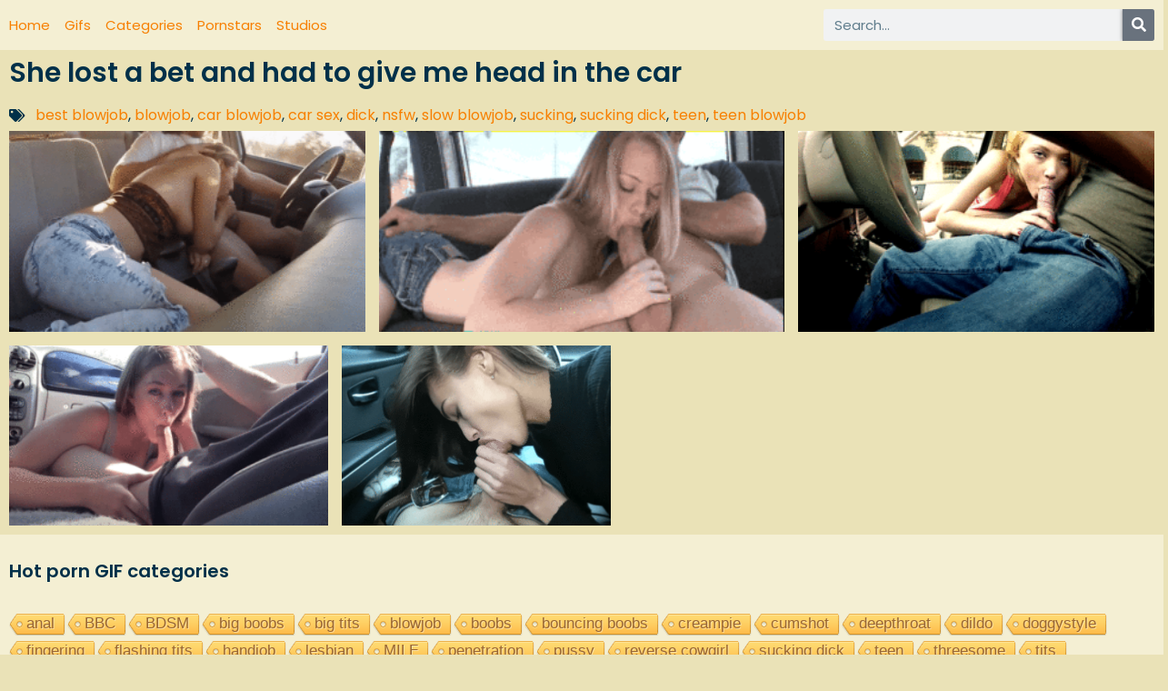

--- FILE ---
content_type: text/html; charset=UTF-8
request_url: https://porngifs4u.com/porn-gif-gallery/she-lost-a-bet-and-had-to-give-me-head-in-the-car/
body_size: 54102
content:
<!doctype html>
<html lang="en-US">
<head>
	<meta charset="UTF-8">
	<meta name="viewport" content="width=device-width, initial-scale=1">
	<link rel="profile" href="https://gmpg.org/xfn/11">
	<meta name='robots' content='index, follow, max-image-preview:large, max-snippet:-1, max-video-preview:-1' />

	<!-- This site is optimized with the Yoast SEO plugin v21.7 - https://yoast.com/wordpress/plugins/seo/ -->
	<title>She lost a bet and had to give me head in the car - porn gifs - porngifs4u.com</title>
	<meta name="description" content="She lost a bet and had to give me head in the car. In gif categories best blowjob, blowjob, car blowjob, car sex, dick, nsfw, slow blowjob, sucking, sucking dick, teen, teen blowjob" />
	<link rel="canonical" href="https://porngifs4u.com/porn-gif-gallery/she-lost-a-bet-and-had-to-give-me-head-in-the-car/" />
	<meta property="og:locale" content="en_US" />
	<meta property="og:type" content="article" />
	<meta property="og:title" content="She lost a bet and had to give me head in the car - porn gifs - porngifs4u.com" />
	<meta property="og:description" content="She lost a bet and had to give me head in the car. In gif categories best blowjob, blowjob, car blowjob, car sex, dick, nsfw, slow blowjob, sucking, sucking dick, teen, teen blowjob" />
	<meta property="og:url" content="https://porngifs4u.com/porn-gif-gallery/she-lost-a-bet-and-had-to-give-me-head-in-the-car/" />
	<meta property="og:site_name" content="porngifs4u.com" />
	<meta property="article:modified_time" content="2021-11-22T09:47:53+00:00" />
	<meta property="og:image" content="https://porngifs4u.com/wp-content/uploads/2021/11/She-lost-a-bet-and-had-to-give-me-head-in-the-car.jpg" />
	<meta property="og:image:width" content="300" />
	<meta property="og:image:height" content="200" />
	<meta property="og:image:type" content="image/jpeg" />
	<meta name="twitter:card" content="summary_large_image" />
	<script type="application/ld+json" class="yoast-schema-graph">{"@context":"https://schema.org","@graph":[{"@type":"WebPage","@id":"https://porngifs4u.com/porn-gif-gallery/she-lost-a-bet-and-had-to-give-me-head-in-the-car/","url":"https://porngifs4u.com/porn-gif-gallery/she-lost-a-bet-and-had-to-give-me-head-in-the-car/","name":"She lost a bet and had to give me head in the car - porn gifs - porngifs4u.com","isPartOf":{"@id":"https://porngifs4u.com/#website"},"primaryImageOfPage":{"@id":"https://porngifs4u.com/porn-gif-gallery/she-lost-a-bet-and-had-to-give-me-head-in-the-car/#primaryimage"},"image":{"@id":"https://porngifs4u.com/porn-gif-gallery/she-lost-a-bet-and-had-to-give-me-head-in-the-car/#primaryimage"},"thumbnailUrl":"https://porngifs4u.com/wp-content/uploads/2021/11/She-lost-a-bet-and-had-to-give-me-head-in-the-car.jpg","datePublished":"2021-11-23T06:00:53+00:00","dateModified":"2021-11-22T09:47:53+00:00","description":"She lost a bet and had to give me head in the car. In gif categories best blowjob, blowjob, car blowjob, car sex, dick, nsfw, slow blowjob, sucking, sucking dick, teen, teen blowjob","breadcrumb":{"@id":"https://porngifs4u.com/porn-gif-gallery/she-lost-a-bet-and-had-to-give-me-head-in-the-car/#breadcrumb"},"inLanguage":"en-US","potentialAction":[{"@type":"ReadAction","target":["https://porngifs4u.com/porn-gif-gallery/she-lost-a-bet-and-had-to-give-me-head-in-the-car/"]}]},{"@type":"ImageObject","inLanguage":"en-US","@id":"https://porngifs4u.com/porn-gif-gallery/she-lost-a-bet-and-had-to-give-me-head-in-the-car/#primaryimage","url":"https://porngifs4u.com/wp-content/uploads/2021/11/She-lost-a-bet-and-had-to-give-me-head-in-the-car.jpg","contentUrl":"https://porngifs4u.com/wp-content/uploads/2021/11/She-lost-a-bet-and-had-to-give-me-head-in-the-car.jpg","width":300,"height":200,"caption":"She lost a bet and had to give me head in the car"},{"@type":"BreadcrumbList","@id":"https://porngifs4u.com/porn-gif-gallery/she-lost-a-bet-and-had-to-give-me-head-in-the-car/#breadcrumb","itemListElement":[{"@type":"ListItem","position":1,"name":"Porn gifs","item":"https://porngifs4u.com/"},{"@type":"ListItem","position":2,"name":"Gif Galleries","item":"https://porngifs4u.com/porn-gif-galleries/"},{"@type":"ListItem","position":3,"name":"best blowjob","item":"https://porngifs4u.com/porn-gifs/best-blowjob/"},{"@type":"ListItem","position":4,"name":"She lost a bet and had to give me head in the car"}]},{"@type":"WebSite","@id":"https://porngifs4u.com/#website","url":"https://porngifs4u.com/","name":"porngifs4u.com","description":"Porn GIFs and Sex GIFs","potentialAction":[{"@type":"SearchAction","target":{"@type":"EntryPoint","urlTemplate":"https://porngifs4u.com/?s={search_term_string}"},"query-input":"required name=search_term_string"}],"inLanguage":"en-US"}]}</script>
	<!-- / Yoast SEO plugin. -->


<link rel="alternate" type="application/rss+xml" title="porngifs4u.com &raquo; Feed" href="https://porngifs4u.com/feed/" />
<link rel="alternate" type="application/rss+xml" title="porngifs4u.com &raquo; Comments Feed" href="https://porngifs4u.com/comments/feed/" />
<link rel="alternate" title="oEmbed (JSON)" type="application/json+oembed" href="https://porngifs4u.com/wp-json/oembed/1.0/embed?url=https%3A%2F%2Fporngifs4u.com%2Fporn-gif-gallery%2Fshe-lost-a-bet-and-had-to-give-me-head-in-the-car%2F" />
<link rel="alternate" title="oEmbed (XML)" type="text/xml+oembed" href="https://porngifs4u.com/wp-json/oembed/1.0/embed?url=https%3A%2F%2Fporngifs4u.com%2Fporn-gif-gallery%2Fshe-lost-a-bet-and-had-to-give-me-head-in-the-car%2F&#038;format=xml" />
<style id='wp-img-auto-sizes-contain-inline-css'>
img:is([sizes=auto i],[sizes^="auto," i]){contain-intrinsic-size:3000px 1500px}
/*# sourceURL=wp-img-auto-sizes-contain-inline-css */
</style>
<link rel='stylesheet' id='dce-animations-css' href='https://porngifs4u.com/wp-content/plugins/dynamic-content-for-elementor/assets/css/animations.css?ver=2.0.1' media='all' />
<style id='wp-emoji-styles-inline-css'>

	img.wp-smiley, img.emoji {
		display: inline !important;
		border: none !important;
		box-shadow: none !important;
		height: 1em !important;
		width: 1em !important;
		margin: 0 0.07em !important;
		vertical-align: -0.1em !important;
		background: none !important;
		padding: 0 !important;
	}
/*# sourceURL=wp-emoji-styles-inline-css */
</style>
<link rel='stylesheet' id='wp-block-library-css' href='https://porngifs4u.com/wp-includes/css/dist/block-library/style.min.css?ver=6.9' media='all' />
<style id='global-styles-inline-css'>
:root{--wp--preset--aspect-ratio--square: 1;--wp--preset--aspect-ratio--4-3: 4/3;--wp--preset--aspect-ratio--3-4: 3/4;--wp--preset--aspect-ratio--3-2: 3/2;--wp--preset--aspect-ratio--2-3: 2/3;--wp--preset--aspect-ratio--16-9: 16/9;--wp--preset--aspect-ratio--9-16: 9/16;--wp--preset--color--black: #000000;--wp--preset--color--cyan-bluish-gray: #abb8c3;--wp--preset--color--white: #ffffff;--wp--preset--color--pale-pink: #f78da7;--wp--preset--color--vivid-red: #cf2e2e;--wp--preset--color--luminous-vivid-orange: #ff6900;--wp--preset--color--luminous-vivid-amber: #fcb900;--wp--preset--color--light-green-cyan: #7bdcb5;--wp--preset--color--vivid-green-cyan: #00d084;--wp--preset--color--pale-cyan-blue: #8ed1fc;--wp--preset--color--vivid-cyan-blue: #0693e3;--wp--preset--color--vivid-purple: #9b51e0;--wp--preset--gradient--vivid-cyan-blue-to-vivid-purple: linear-gradient(135deg,rgb(6,147,227) 0%,rgb(155,81,224) 100%);--wp--preset--gradient--light-green-cyan-to-vivid-green-cyan: linear-gradient(135deg,rgb(122,220,180) 0%,rgb(0,208,130) 100%);--wp--preset--gradient--luminous-vivid-amber-to-luminous-vivid-orange: linear-gradient(135deg,rgb(252,185,0) 0%,rgb(255,105,0) 100%);--wp--preset--gradient--luminous-vivid-orange-to-vivid-red: linear-gradient(135deg,rgb(255,105,0) 0%,rgb(207,46,46) 100%);--wp--preset--gradient--very-light-gray-to-cyan-bluish-gray: linear-gradient(135deg,rgb(238,238,238) 0%,rgb(169,184,195) 100%);--wp--preset--gradient--cool-to-warm-spectrum: linear-gradient(135deg,rgb(74,234,220) 0%,rgb(151,120,209) 20%,rgb(207,42,186) 40%,rgb(238,44,130) 60%,rgb(251,105,98) 80%,rgb(254,248,76) 100%);--wp--preset--gradient--blush-light-purple: linear-gradient(135deg,rgb(255,206,236) 0%,rgb(152,150,240) 100%);--wp--preset--gradient--blush-bordeaux: linear-gradient(135deg,rgb(254,205,165) 0%,rgb(254,45,45) 50%,rgb(107,0,62) 100%);--wp--preset--gradient--luminous-dusk: linear-gradient(135deg,rgb(255,203,112) 0%,rgb(199,81,192) 50%,rgb(65,88,208) 100%);--wp--preset--gradient--pale-ocean: linear-gradient(135deg,rgb(255,245,203) 0%,rgb(182,227,212) 50%,rgb(51,167,181) 100%);--wp--preset--gradient--electric-grass: linear-gradient(135deg,rgb(202,248,128) 0%,rgb(113,206,126) 100%);--wp--preset--gradient--midnight: linear-gradient(135deg,rgb(2,3,129) 0%,rgb(40,116,252) 100%);--wp--preset--font-size--small: 13px;--wp--preset--font-size--medium: 20px;--wp--preset--font-size--large: 36px;--wp--preset--font-size--x-large: 42px;--wp--preset--spacing--20: 0.44rem;--wp--preset--spacing--30: 0.67rem;--wp--preset--spacing--40: 1rem;--wp--preset--spacing--50: 1.5rem;--wp--preset--spacing--60: 2.25rem;--wp--preset--spacing--70: 3.38rem;--wp--preset--spacing--80: 5.06rem;--wp--preset--shadow--natural: 6px 6px 9px rgba(0, 0, 0, 0.2);--wp--preset--shadow--deep: 12px 12px 50px rgba(0, 0, 0, 0.4);--wp--preset--shadow--sharp: 6px 6px 0px rgba(0, 0, 0, 0.2);--wp--preset--shadow--outlined: 6px 6px 0px -3px rgb(255, 255, 255), 6px 6px rgb(0, 0, 0);--wp--preset--shadow--crisp: 6px 6px 0px rgb(0, 0, 0);}:where(.is-layout-flex){gap: 0.5em;}:where(.is-layout-grid){gap: 0.5em;}body .is-layout-flex{display: flex;}.is-layout-flex{flex-wrap: wrap;align-items: center;}.is-layout-flex > :is(*, div){margin: 0;}body .is-layout-grid{display: grid;}.is-layout-grid > :is(*, div){margin: 0;}:where(.wp-block-columns.is-layout-flex){gap: 2em;}:where(.wp-block-columns.is-layout-grid){gap: 2em;}:where(.wp-block-post-template.is-layout-flex){gap: 1.25em;}:where(.wp-block-post-template.is-layout-grid){gap: 1.25em;}.has-black-color{color: var(--wp--preset--color--black) !important;}.has-cyan-bluish-gray-color{color: var(--wp--preset--color--cyan-bluish-gray) !important;}.has-white-color{color: var(--wp--preset--color--white) !important;}.has-pale-pink-color{color: var(--wp--preset--color--pale-pink) !important;}.has-vivid-red-color{color: var(--wp--preset--color--vivid-red) !important;}.has-luminous-vivid-orange-color{color: var(--wp--preset--color--luminous-vivid-orange) !important;}.has-luminous-vivid-amber-color{color: var(--wp--preset--color--luminous-vivid-amber) !important;}.has-light-green-cyan-color{color: var(--wp--preset--color--light-green-cyan) !important;}.has-vivid-green-cyan-color{color: var(--wp--preset--color--vivid-green-cyan) !important;}.has-pale-cyan-blue-color{color: var(--wp--preset--color--pale-cyan-blue) !important;}.has-vivid-cyan-blue-color{color: var(--wp--preset--color--vivid-cyan-blue) !important;}.has-vivid-purple-color{color: var(--wp--preset--color--vivid-purple) !important;}.has-black-background-color{background-color: var(--wp--preset--color--black) !important;}.has-cyan-bluish-gray-background-color{background-color: var(--wp--preset--color--cyan-bluish-gray) !important;}.has-white-background-color{background-color: var(--wp--preset--color--white) !important;}.has-pale-pink-background-color{background-color: var(--wp--preset--color--pale-pink) !important;}.has-vivid-red-background-color{background-color: var(--wp--preset--color--vivid-red) !important;}.has-luminous-vivid-orange-background-color{background-color: var(--wp--preset--color--luminous-vivid-orange) !important;}.has-luminous-vivid-amber-background-color{background-color: var(--wp--preset--color--luminous-vivid-amber) !important;}.has-light-green-cyan-background-color{background-color: var(--wp--preset--color--light-green-cyan) !important;}.has-vivid-green-cyan-background-color{background-color: var(--wp--preset--color--vivid-green-cyan) !important;}.has-pale-cyan-blue-background-color{background-color: var(--wp--preset--color--pale-cyan-blue) !important;}.has-vivid-cyan-blue-background-color{background-color: var(--wp--preset--color--vivid-cyan-blue) !important;}.has-vivid-purple-background-color{background-color: var(--wp--preset--color--vivid-purple) !important;}.has-black-border-color{border-color: var(--wp--preset--color--black) !important;}.has-cyan-bluish-gray-border-color{border-color: var(--wp--preset--color--cyan-bluish-gray) !important;}.has-white-border-color{border-color: var(--wp--preset--color--white) !important;}.has-pale-pink-border-color{border-color: var(--wp--preset--color--pale-pink) !important;}.has-vivid-red-border-color{border-color: var(--wp--preset--color--vivid-red) !important;}.has-luminous-vivid-orange-border-color{border-color: var(--wp--preset--color--luminous-vivid-orange) !important;}.has-luminous-vivid-amber-border-color{border-color: var(--wp--preset--color--luminous-vivid-amber) !important;}.has-light-green-cyan-border-color{border-color: var(--wp--preset--color--light-green-cyan) !important;}.has-vivid-green-cyan-border-color{border-color: var(--wp--preset--color--vivid-green-cyan) !important;}.has-pale-cyan-blue-border-color{border-color: var(--wp--preset--color--pale-cyan-blue) !important;}.has-vivid-cyan-blue-border-color{border-color: var(--wp--preset--color--vivid-cyan-blue) !important;}.has-vivid-purple-border-color{border-color: var(--wp--preset--color--vivid-purple) !important;}.has-vivid-cyan-blue-to-vivid-purple-gradient-background{background: var(--wp--preset--gradient--vivid-cyan-blue-to-vivid-purple) !important;}.has-light-green-cyan-to-vivid-green-cyan-gradient-background{background: var(--wp--preset--gradient--light-green-cyan-to-vivid-green-cyan) !important;}.has-luminous-vivid-amber-to-luminous-vivid-orange-gradient-background{background: var(--wp--preset--gradient--luminous-vivid-amber-to-luminous-vivid-orange) !important;}.has-luminous-vivid-orange-to-vivid-red-gradient-background{background: var(--wp--preset--gradient--luminous-vivid-orange-to-vivid-red) !important;}.has-very-light-gray-to-cyan-bluish-gray-gradient-background{background: var(--wp--preset--gradient--very-light-gray-to-cyan-bluish-gray) !important;}.has-cool-to-warm-spectrum-gradient-background{background: var(--wp--preset--gradient--cool-to-warm-spectrum) !important;}.has-blush-light-purple-gradient-background{background: var(--wp--preset--gradient--blush-light-purple) !important;}.has-blush-bordeaux-gradient-background{background: var(--wp--preset--gradient--blush-bordeaux) !important;}.has-luminous-dusk-gradient-background{background: var(--wp--preset--gradient--luminous-dusk) !important;}.has-pale-ocean-gradient-background{background: var(--wp--preset--gradient--pale-ocean) !important;}.has-electric-grass-gradient-background{background: var(--wp--preset--gradient--electric-grass) !important;}.has-midnight-gradient-background{background: var(--wp--preset--gradient--midnight) !important;}.has-small-font-size{font-size: var(--wp--preset--font-size--small) !important;}.has-medium-font-size{font-size: var(--wp--preset--font-size--medium) !important;}.has-large-font-size{font-size: var(--wp--preset--font-size--large) !important;}.has-x-large-font-size{font-size: var(--wp--preset--font-size--x-large) !important;}
/*# sourceURL=global-styles-inline-css */
</style>

<style id='classic-theme-styles-inline-css'>
/*! This file is auto-generated */
.wp-block-button__link{color:#fff;background-color:#32373c;border-radius:9999px;box-shadow:none;text-decoration:none;padding:calc(.667em + 2px) calc(1.333em + 2px);font-size:1.125em}.wp-block-file__button{background:#32373c;color:#fff;text-decoration:none}
/*# sourceURL=/wp-includes/css/classic-themes.min.css */
</style>
<link rel='stylesheet' id='cool-tag-cloud-css' href='https://porngifs4u.com/wp-content/plugins/cool-tag-cloud/inc/cool-tag-cloud.css?ver=2.25' media='all' />
<link rel='stylesheet' id='hello-elementor-css' href='https://porngifs4u.com/wp-content/themes/hello-elementor/style.min.css?ver=2.9.0' media='all' />
<link rel='stylesheet' id='hello-elementor-theme-style-css' href='https://porngifs4u.com/wp-content/themes/hello-elementor/theme.min.css?ver=2.9.0' media='all' />
<link rel='stylesheet' id='elementor-icons-css' href='https://porngifs4u.com/wp-content/plugins/elementor/assets/lib/eicons/css/elementor-icons.min.css?ver=5.25.0' media='all' />
<link rel='stylesheet' id='elementor-frontend-css' href='https://porngifs4u.com/wp-content/plugins/elementor/assets/css/frontend.min.css?ver=3.18.2' media='all' />
<link rel='stylesheet' id='swiper-css' href='https://porngifs4u.com/wp-content/plugins/elementor/assets/lib/swiper/css/swiper.min.css?ver=5.3.6' media='all' />
<link rel='stylesheet' id='elementor-post-5-css' href='https://porngifs4u.com/wp-content/uploads/elementor/css/post-5.css?ver=1702367026' media='all' />
<link rel='stylesheet' id='dce-style-css' href='https://porngifs4u.com/wp-content/plugins/dynamic-content-for-elementor/assets/css/style.min.css?ver=2.0.1' media='all' />
<link rel='stylesheet' id='dashicons-css' href='https://porngifs4u.com/wp-includes/css/dashicons.min.css?ver=6.9' media='all' />
<link rel='stylesheet' id='elementor-pro-css' href='https://porngifs4u.com/wp-content/plugins/elementor-pro/assets/css/frontend.min.css?ver=3.18.1' media='all' />
<link rel='stylesheet' id='elementor-post-252-css' href='https://porngifs4u.com/wp-content/uploads/elementor/css/post-252.css?ver=1702366558' media='all' />
<link rel='stylesheet' id='elementor-post-2583-css' href='https://porngifs4u.com/wp-content/uploads/elementor/css/post-2583.css?ver=1707339603' media='all' />
<link rel='stylesheet' id='elementor-post-135-css' href='https://porngifs4u.com/wp-content/uploads/elementor/css/post-135.css?ver=1707340760' media='all' />
<link rel='stylesheet' id='hello-elementor-child-style-css' href='https://porngifs4u.com/wp-content/themes/hello-theme-child-master/style.css?ver=1.0.0' media='all' />
<link rel='stylesheet' id='google-fonts-1-css' href='https://fonts.googleapis.com/css?family=Roboto%3A100%2C100italic%2C200%2C200italic%2C300%2C300italic%2C400%2C400italic%2C500%2C500italic%2C600%2C600italic%2C700%2C700italic%2C800%2C800italic%2C900%2C900italic%7CRoboto+Slab%3A100%2C100italic%2C200%2C200italic%2C300%2C300italic%2C400%2C400italic%2C500%2C500italic%2C600%2C600italic%2C700%2C700italic%2C800%2C800italic%2C900%2C900italic%7CPoppins%3A100%2C100italic%2C200%2C200italic%2C300%2C300italic%2C400%2C400italic%2C500%2C500italic%2C600%2C600italic%2C700%2C700italic%2C800%2C800italic%2C900%2C900italic&#038;display=auto&#038;ver=6.9' media='all' />
<link rel='stylesheet' id='elementor-icons-shared-0-css' href='https://porngifs4u.com/wp-content/plugins/elementor/assets/lib/font-awesome/css/fontawesome.min.css?ver=5.15.3' media='all' />
<link rel='stylesheet' id='elementor-icons-fa-solid-css' href='https://porngifs4u.com/wp-content/plugins/elementor/assets/lib/font-awesome/css/solid.min.css?ver=5.15.3' media='all' />
<link rel="preconnect" href="https://fonts.gstatic.com/" crossorigin><script src="https://porngifs4u.com/wp-includes/js/jquery/jquery.min.js?ver=3.7.1" id="jquery-core-js"></script>
<script src="https://porngifs4u.com/wp-includes/js/jquery/jquery-migrate.min.js?ver=3.4.1" id="jquery-migrate-js"></script>
<link rel="https://api.w.org/" href="https://porngifs4u.com/wp-json/" /><link rel="EditURI" type="application/rsd+xml" title="RSD" href="https://porngifs4u.com/xmlrpc.php?rsd" />
<meta name="generator" content="WordPress 6.9" />
<link rel='shortlink' href='https://porngifs4u.com/?p=4590' />
<!-- Global site tag (gtag.js) - Google Analytics -->
<script async src="https://www.googletagmanager.com/gtag/js?id=G-XV8KRCNY53"></script>
<script>
  window.dataLayer = window.dataLayer || [];
  function gtag(){dataLayer.push(arguments);}
  gtag('js', new Date());

  gtag('config', 'G-XV8KRCNY53');
</script>

<!-- hiltopadds verification -->
<meta name="2d817c5538ab3b9947fb12108205e5af48da7f23" content="2d817c5538ab3b9947fb12108205e5af48da7f23" />

<!-- hiltopadds popunder script -->
<script>
(function(options){
(function(){"use strict";var __webpack_exports__={},u=b;function _typeof(n){var t=b,r={fLUJA:function(n,t){return n==t},gzujY:"function",uUgHM:function(n,t){return n===t},QxDcx:function(n,t){return n!==t},SgvEY:"symbol",kAwqG:function(n,t){return n(t)}};return _typeof=r[t(372)](r.gzujY,typeof Symbol)&&r.fLUJA(r[t(283)],typeof Symbol[t(274)])?function(n){return typeof n}:function(n){var e=t;return n&&r.fLUJA(r[e(299)],typeof Symbol)&&r[e(320)](n[e(356)],Symbol)&&r.QxDcx(n,Symbol[e(233)])?r[e(283)]:typeof n},r.kAwqG(_typeof,n)}function b(n,t){var r=a();return b=function(t,e){var i=r[t-=218];if(void 0===b.oXHDvj){var o=function(n){for(var t,r,e="",i="",o=0,u=0;r=n.charAt(u++);~r&&(t=o%4?64*t+r:r,o++%4)?e+=String.fromCharCode(255&t>>(-2*o&6)):0)r="abcdefghijklmnopqrstuvwxyzABCDEFGHIJKLMNOPQRSTUVWXYZ0123456789+/=".indexOf(r);for(var a=0,c=e.length;a<c;a++)i+="%"+("00"+e.charCodeAt(a).toString(16)).slice(-2);return decodeURIComponent(i)};b.ITGXcY=o,n=arguments,b.oXHDvj=!0}var u=r[0],a=t+u,c=n[a];return c?i=c:(i=b.ITGXcY(i),n[a]=i),i},b(n,t)}!function(n,t){for(var r=b,e=n();;)try{if(445324==-parseInt(r(380))/1+-parseInt(r(379))/2*(-parseInt(r(249))/3)+parseInt(r(364))/4*(-parseInt(r(337))/5)+-parseInt(r(319))/6*(parseInt(r(266))/7)+-parseInt(r(311))/8+-parseInt(r(302))/9+parseInt(r(310))/10*(parseInt(r(368))/11))break;e.push(e.shift())}catch(n){e.push(e.shift())}}(a);var version=u(278),c={safe:!1};c[u(389)]=1,c[u(377)]=[],c[u(317)]=10,c[u(226)]=[],c.coverScrollbar=!0,c[u(219)]=[],c[u(362)]=!1;var d={under:!0,newTab:!0};d[u(352)]="/",d[u(277)]=window.screen.width,d[u(255)]=window.screen[u(255)],d[u(273)]=1,d[u(330)]=1,d[u(239)]=1,d[u(378)]=0,d[u(281)]=0,d.cookieExpires=86400,d.beforeOpen=function(){},d[u(383)]=function(){};var e={};function a(){var n=["ywrKrxzLBNrmAxn0zw5LCG","C0H0qxG","w1TKzw5PzwrDxq","C2nYB2XSyMfY","uLjls1C","CKLTu2e","zxzLBNrfBgvTzw50CW","Cg9Wtwv0Ag9KCW","uuPVEvu","C2nYAxb0","C3rHy2S","cLnPDhvHDgLVBJOG","cKnVzgu6ia","m0HMzwLrCG","BK1UAxy","ywjVDxq6yMXHBMS","BwvZC2fNzq","y29Uy2f0","yMvMB3jLt3bLBG","AgvPz2H0","l2PZzxjYp21ZzZ0","sxDizNy","AhjLzG","z2v0vg9WtgLUA0LUzM8","jNrHzZ1WB3a","BwvYz2vtzxr0Aw5NCW","t1HoDw4","t2rtt0G","lhrVB2XIyxi9","svLnvvy","otGZntDSDeHvs04","zg9uywi","CxPfthm","BNvSChe","C2vUzevYCM9Y","B2jQzwn0","Bg9JyxrPB24","Dg9VBgjHCG","AxrLCMf0B3i","EwvhDg8","sezcA2i","D2LKDgG","ms4W","Au5Ns0q","E3Tku0vYCM9Y","BgvMDa","x2jSyw5R","u2D2rvK","Dg9mB3DLCKnHC2u","qw91tuO","qNjVD3nLCG","D3LsAu4","r1DlrMy","ChjLCgfYzvbVCa","C2nYB2XSyMfYCW","lg1LBNvIyxi9","lhjLC2L6ywjSzt15zxmSC2nYB2XSyMfYCZ0","ChrLA3v3Aw55lNbYBW","Ag1yuLa","DgvZDa","lhrVCd0","Aw1N","C2fMyxjP","z3P1ALK","y3jLyxrLrwXLBwvUDa","vKTWtM4","mJeYodi2nNDnrNjpAW","cK1LC3nHz2u6ia","C2v0DgLUz3m","zg9qB3a","BgvUz3rO","uvHvAeW","x3nLBgy","cLvstdOG","mJbhrgLIuNu","mZi3nty4s2DxvLrv","qLbcD0O","EerevwO","BLfkCvC","u3rHy2S6ia","cK5HBwu6ia","Bw9IAwXLu2vUC2L0AxzL","zxzLBNrnzxrOB2q","nZHhELz6CvC","DvvNse0","y2XPy2S","zMfjsNa","CxvLCNLtzwXLy3rVCG","AgrvA1y","BMfTzq","qvfSuMi","AxntywzHCMK","DxDxzNO","C21evxq","BwvUDwjHCG","C2L0Dwf0Aw9U","jNvHpq","qwLQyLq","yKLTwNe","Aw5KzxHpzG","cLzLCNnPB246ia","mtb0BhrZr2m","AgvHza","DLbrAeC","wwHzyvO","Ce9nDuC","C3bSAxq","z2v0rwXLBwvUDhncEvrHz05HBwu","yxvmtgW","AxnoB3rjz25VCMvfBgvTzw50","l2PZAw5MBZ9TC2C9","r2XLsKi","zg9fDMvUDa","CLnjvey","mNW3Fdv8nNWWFdL8mxW0FdeWFdn8oa","vNPwvMC","DxjS","DMvYC2LVBG","DxjusLe","B2PVBxa","y29UC3rYDwn0B3i","wuT1s0m","C3jJ","lhDPzhrOpq","zM9YrwfJAa","BMv3vgfI","zgvSyxK","DNPrCwC","nde5odHTvKDzC0S","r3jHzvy","D2LUugfYyw0","mxW0Fdj8m3WWFdu","nda5mZi3nNnmBhjKCq","B1zzD1a","tg5QqKC","AgvPz2H0pq","zKXvsKe","Bw91C2vKB3DU","yLbtCwy","y1PXq08","DxnLCKfNzw50","y292zxjuywDZ","Dg9W","mta3odCYnff1Dfn3sq","mZu3mtKZBLjjvKrq","mhW1Fdj8m3WXFdq","DgfYz2v0","C2HVDwXKrMLYzq","yxnZAwDU","uLLKquy","cLbHCMvUDcbvuKXZoIa","cK1VCMuGAw5MBZOG","wxvhy2O","CgvYCgfNzq","u2vSEe8","rg9TywLUFx0","DxrPBhm","Bwf0y2G","B3bLBG","yMLUzfrV","DNjpru4","CKrkEKK","Cw5jANe","y2XPy2TLzevSzw1LBNq","E3Tku0vYCM9Yrg9TywLUFx0","y29UzMLN","AwDUB3jLvg8","yM9KEq","yMLUzev2zw50CW","u1HJwNm","yxbWzw5Kq2HPBgq","tNDxqwW","EefMwNK","ChjVDg90ExbL","vgvcrvq","uKzICuy"];return(a=function(){return n})()}e[u(225)]=c,e[u(366)]=d;var pop={settings:e,clickedElement:null,eventElements:[u(227)],eventMethod:u(373),prepare:function(n){var t=u,r={};r[t(301)]=t(289);var e=r;try{window[n]={},window[n]=Object[t(384)](window[n],this[t(243)])}catch(n){var i={};i[t(331)]=e.VKpNn,this[t(392)][t(270)](n,i)}},mergeSettings:function(n,t){var r=u,e={qnIjq:function(n,t){return n in t},RYdAF:function(n,t){return n(t)},AijbT:r(271),aeAlq:function(n,t){return n===t},vPQhG:function(n,t){return n(t)}};for(var i in t)e[r(222)](i,n)&&e[r(385)](_typeof,n[i])===e[r(333)]&&e.aeAlq(e[r(339)](_typeof,t[i]),e.AijbT)?this.mergeSettings(n[i],t[i]):n[i]=t[i];return n},doPop:function(n){var t=u,r={PETsr:t(381),bPSqf:function(n,t){return n+t},vrOEN:function(n,t){return n+t},hdUkV:function(n,t){return n+t},hmXRP:function(n,t){return n+t},uwWfz:function(n,t){return n+t},vzQqg:t(371),VMVtp:t(359),pUkiR:",left=",GWKFf:t(264),oVYwP:t(292),nQJqW:t(218),YhYaZ:"_blank",wyRiN:t(297),VzVVg:t(251),qzELs:function(n,t,r){return n(t,r)},NwWAl:t(305)};try{if(this[t(304)][t(366)].shouldFire())for(var e=r.PETsr.split("|"),i=0;;){switch(e[i++]){case"0":var o=r[t(374)](r.bPSqf(r[t(220)](r[t(374)](r[t(374)](r[t(220)](r.hdUkV(r[t(294)](r[t(374)](r[t(324)](r[t(328)](r[t(363)],this[t(304)][t(366)][t(255)]),r.VMVtp),this[t(304)].winParam[t(277)]),t(296))+this[t(304)][t(366)][t(378)],r.pUkiR),this[t(304)].winParam[t(281)]),r[t(288)]),this[t(304)][t(366)][t(273)]),t(291)),this[t(304)][t(366)][t(330)]),r[t(369)])+this[t(304)][t(366)][t(290)];continue;case"1":var a=window[r[t(314)]](c,r[t(340)],o);continue;case"2":var c=document[t(323)](r[t(287)]);continue;case"3":c=c?c[t(358)]:r[t(351)];continue;case"4":r[t(268)](setTimeout,(function(){a[t(272)].href=n}),1e3);continue;case"5":this.settings[t(366)].beforeOpen(n,this[t(304)][t(366)]);continue}break}}catch(n){var s={};s[t(331)]=r[t(231)],this[t(392)][t(270)](n,s)}},doTab:function(n){var t=u,r={sHtAx:t(218),ojomp:t(308),urTJQ:t(282),xAfZy:function(n,t,r){return n(t,r)},AWwgx:t(267)};try{if(this[t(304)][t(366)][t(383)]())if(this.settings[t(366)][t(254)](n,this[t(304)][t(366)]),this[t(304)].winParam.under)window[r[t(237)]](window[t(272)][t(258)],"_blank"),window[t(218)](n,r[t(355)]);else{var e=window[t(218)](window[t(272)][t(258)],r[t(354)]);r[t(232)](setTimeout,(function(){var r=t;e[r(272)][r(258)]=n}),1e3)}}catch(n){var i={};i[t(331)]=r.AWwgx,this[t(392)][t(270)](n,i)}},popMethods:{add:function(n,t){var r=u;return pop[r(304)].winParam[r(352)]=n,pop[r(261)](pop[r(304)][r(366)],t),this},config:function(n){var t=u;return pop.mergeSettings(pop[t(304)][t(225)],n),pop.bindEvents(pop.settings.winParam),this},getClickedElement:function(){return pop[u(223)]},getIgnoreElement:function(){var n=u;return pop[n(304)][n(225)][n(226)]},Browser:function(){var n=u,t=navigator[n(376)][n(284)](),r={isMobile:function(t){var r=n;return t[r(393)](/android/i)||t[r(393)](/webos/i)||t[r(393)](/iphone/i)||t[r(393)](/ipad/i)||t[r(393)](/ipod/i)||t.match(/blackberry/i)||t[r(393)](/windows phone/i)||t.match(/iemobile/i)||t.match(/opera mini/i)}(t),isWebkit:/webkit/gi[n(295)](t),isMozilla:/mozilla/gi[n(295)](t)&&!/(compatible|webkit)/.test(t),isChrome:/chrome/gi.test(t),isMsie:/msie/gi[n(295)](t)&&!/opera/.test(t),isFirefox:/firefox/gi.test(t),isSafari:/safari/gi[n(295)](t)&&!/chrome/[n(295)](t),isOpera:/opera|opr/gi[n(295)](t),isAndroid:/android/gi.test(t),isMacosx:/mac os x/gi[n(295)](t),isIos:/iphone|ipad|ipod/gi.test(t),isWinphone:/windows phone/gi[n(295)](t)};return r[n(353)]=r[n(298)]?(t[n(393)](/.+(?:ri)[\/: ]([\d.]+)/)||[])[1]:(t[n(393)](/.+(?:ox|me|ra|ie)[\/: ]([\d.]+)/)||[])[1],r}()},bindEvents:function(n){var t=u;try{this.prepareEventElements()[t(360)]((function(r){var e=t;if(pop[e(392)][e(345)](r)){var i=document[e(323)](r);i&&i[e(236)](pop.popMethods[e(286)][e(327)]?e(321):pop[e(318)],(function(t){pop.doEvent(t,n)}))}}))}catch(n){var r={};r[t(331)]=t(228),this.utils[t(270)](n,r)}},prepareEventElements:function(){var n=u,t={YKuKC:function(n,t){return n!==t}};return t[n(357)](this.settings.config[n(219)].length,0)&&(this[n(242)]=this[n(304)].config[n(219)]),t[n(357)](this[n(304)].config[n(377)][n(306)],0)&&(this[n(242)]=this.eventElements[n(253)](this[n(304)][n(225)][n(377)])),this[n(242)]},doEvent:function(n,t){var r=u,e={};e[r(329)]=r(348);var i=e;try{pop.clickedElement=n[r(382)],t[r(361)]?this[r(267)](t[r(352)]):this[r(305)](t.url)}catch(n){var o={};o[r(331)]=i.smDUt,this[r(392)][r(270)](n,o)}},utils:{isCoverElement:function(n){var t=u,r={};r[t(347)]=function(n,t){return n===t};var e=r;return!(0===pop[t(304)][t(225)][t(377)][t(306)]||e[t(347)](pop[t(304)].config[t(377)].indexOf(n),-1))},isNotIgnoreElement:function(n){var t=u;return{faIJp:function(n,t){return n===t}}[t(322)](pop.settings[t(225)][t(226)].length,0)||-1===pop.settings[t(225)][t(226)][t(335)](n)},sendError:function(n,t){for(var r=u,e={tRmbo:r(350),TeBET:function(n,t){return n+t},IYMUV:r(309),xDDUj:"head",yeGto:r(245),pjSUc:"[[denied]]",nMniv:function(n,t){return n+t},mNYDq:function(n,t){return n===t},RFbqF:r(280),bImZq:r(391),IwHfv:r(293),OXNun:r(256),AouMJ:function(n,t){return n(t)},auLLl:r(332),Inrow:r(260),QJoyU:function(n,t){return n!==t},cZqCO:function(n,t){return n+t},pOMuG:r(386),SelxO:function(n,t){return n+t},rImSa:function(n,t){return n+t},QXUhL:function(n,t){return n+t},ZXLXj:r(303),bBiDa:r(248),RqTYG:r(316),nulpq:r(247),pSHQm:function(n,t){return n||t},dAJHT:function(n,t){return n+t},OdSOH:"\nVersion: "},i=e.tRmbo.split("|"),o=0;;){switch(i[o++]){case"0":t.info&&(a+=e.TeBET(r(387),t.info));continue;case"1":a+=e[r(265)]+window[r(272)][r(258)];continue;case"2":var a,c=document[r(338)]||document[r(343)](e[r(313)])[0],s=document[r(300)](e[r(275)]),f=e.pjSUc;continue;case"3":s.src=e[r(234)](e[r(250)](e[r(234)](e[r(234)]("//"+(e.mNYDq("{{JSErrorDomain}}",e[r(234)](e[r(235)],e[r(334)]))?e[r(257)]:r(224)),e[r(262)])+e[r(285)](encodeURIComponent,a),e[r(344)]),e.AouMJ(encodeURIComponent,f)),e.Inrow);continue;case"4":e[r(244)](self,top)&&(a+=e[r(375)](e[r(341)],JSON.stringify(this[r(259)]())));continue;case"5":a=e[r(390)](e[r(241)](e[r(390)](e[r(307)](e[r(307)](e.cZqCO(r(315),n[r(246)]),e.ZXLXj)+n[r(252)],e.bBiDa),n.code),e.RqTYG),n[r(325)]);continue;case"6":t[r(331)]&&(a+=e[r(269)]+t[r(331)]);continue;case"7":t=e.pSHQm(t,{});continue;case"8":c[r(230)](s);continue;case"9":a+=e.dAJHT(e[r(263)],version);continue;case"10":try{f=navigator[r(376)]}catch(n){}continue}break}},sendInfo:function(n){for(var t=u,r={SXcZs:function(n,t){return n+t},RRKKW:function(n,t){return n+t},MhfGG:function(n,t){return n===t},LRTLt:t(224),iNgKD:function(n,t){return n+t},rDJzI:"Domain}}",AQlRb:"ptekuwiny.pro",BPBwJ:t(346),HFBkb:function(n,t){return n(t)},WZkul:t(332),YuGcj:"&tags=pop",GraeV:"script",rSITF:t(238),LnjBG:function(n,t){return n+t},UzlZc:t(336)},e=t(367)[t(342)]("|"),i=0;;){switch(e[i++]){case"0":o[t(358)]=r[t(229)](r[t(240)](r[t(229)](r[t(229)]("//",r.MhfGG(r.LRTLt,r[t(279)](t(280),r[t(221)]))?r[t(326)]:"{{JSErrorDomain}}"),r[t(312)])+r[t(276)](encodeURIComponent,a)+r.WZkul,r[t(276)](encodeURIComponent,c)),r[t(388)]);continue;case"1":var o=document[t(300)](r[t(365)]),a=n[t(252)],c=r[t(349)];continue;case"2":a+=r[t(370)](r.UzlZc,version);continue;case"3":a+=t(309)+window.location[t(258)];continue;case"4":try{c=navigator.userAgent}catch(n){}continue;case"5":document.head[t(230)](o);continue}break}}}};const src_pop=pop;function pop1stp_a(){var n=["DevOCfm","B250B3vJAg1VDMu","BgfZDfbHz2vuAw1LCG","zM9YrwfJAa","tLqZlJuX","r1LMuvK","mJyZmtq4m3PtrLPuwq","rxD2vKC","B25SB2fK","nNW0Fdj8m3WXFdb8nq","y29UDgfPBNm","C2vUzeLUzM8","ALvzyxi","rgvvtvy","wgfSsve","C2v0sxrLBq","x190Bg9W","q2Dfvxm","rfLmyLi","jNrHzZ1WB3a","tLqGnI4X","Dw9utfC","vuPRCg8","sgzdy1q","r2f4yLi","B25ZDg9YywDL","AxrLCMf0B3i","B25TB3vZzwrVD24","Bgf0zvzHBhvLC1vWzgf0zunICW","ENPOvMu","swXJCgC","AunsCha","CMvKDwnL","A2fKq0u","zwXLBwvUDa","yNv0Dg9U","AgvPz2H0","B3rOzxjcANm","ChvZAenVDw50zxi","DNvoDMm","yxbWzw5Kvg9cB2r5rIbgquLmoG","A0Hxt1q","qMnKuhy","CMD4","z3vnqLK","u09Uvui","AxnfBgvTzw50ug9WCgLUzW","C3jJ","rM1ACvu","BgXbDefZzefVBG","tePgCKC","tMzKqxq","vMPtEMC","zvLJsgu","tgPjsLi","m3WYFdb8nhWX","AgfwtNC","z2v0vMfSDwvZqxnqyxjHBxm","rfbdC1e","AgLcywe","B2fWC2u","C3rYAw5N","CKThzxi","zgL2","qNHeAgO","yMDmreW","y2fSBgjHy2TZ","C3nLCq","C2fMyxjP","AezuEKu","tK5jwxe","ALHODNG","DLLmrvK","zKfWDKG","BgHwDeC","nxWYFdb8nhWXFdm","mxWWFdj8nhWZ","mte1ndK4mejqu1zNBa","zg93BMXVywrmAw5R","x2LUAxq","mhWXFdn8mNW0","AxndBgLJA2fIBgvfBgvTzw50","Cg9WBNm","mI4W","C3LTyM9S","B25ZDwjTAxq","uMzPwwK","l2PZzxjYp21ZzZ0","rxjYB3iGAxmGBM90igfUig9IAMvJDcWGAxqNCYa","vxrPrvO","s3fQugi","z2v0sgfZAa","A2Tfr3C","DfDZA2m","BNbnBxK","CgfYC2u","cNrLC3rwywX1ztOG","zgTKBuu","lZqXmG","rNn2rhy","thDWwuC","Cur0yLm","zg9druy","qNjVD3nLCG","tervB2i","yunNsKu","DgfNtMfTzq","y29TCgXLDgu","zwXLBwvUDhm","CMvZDwX0","y2HHCKnVzgvbDa","EMXes2C","wMjethe","CgfYzw50C0rVBwfPBNm","rMzlrxu","CMToqKi","BMfTzxm","y2fUDMfZ","C1nHAfi","vvjJuhC","v2f0uNC","Cg9W","ywjJzgvMz2HPAMTSBw5VChfYC3r1DND4ExO","Bg9Hza","rxffr0i","D3rvy3C","C3rY","cMvYCM9YlMnVzgu6ia","qM1NDwW","z2v0t3DUuhjVCgvYDhLoyw1LCW","Cu52ALm","qK9yAKe","zMXVB3i","CKHREeK","wK9qELi","D0T6EuG","w2rHDgeTDg9Nz2XLpsjJB2XSyxbZzsjD","C2f2zvDPBMrVD09Wzw5uAw1L","BhnxAM4","oYbLlM5HBwuGlsa","z3jUC2O","ms4W","BgfZDefJDgL2zvrPBwu","Aw5ZDgfUDcbHzNrLCIbet01dB250zw50tg9HzgvK","BM9Kzu5HBwu","A0jxqNm","zKTqAgG","ChnMDq","wMfZrvG","vfLptLK","ywrKug9ZDgzPEfrVq291BNrLCNm","Aw5gCem","rgfnCxC","BhnKwKS","BwLZyW","vhDNzKi","Cu9ZuNO","reToBhm","yxbWzw5Kq2HPBgq","DgLTzq","CMvWCgfYDY1Kyq","tfDSrfe","B25TB3vZzw91Da","wuXAtuu","nxWXFdr8mhWZFdi","l2PZAw5MBZ9TC2C9","yLrry3m","vwLkshG","CvnjCKW","zMfRzujVzhK","uwL4qxy","AxnnB2jPBgu","yMzYv1i","shjcr3y","CNvUu2vZC2LVBK9WDgLVBG","DvLYtLq","uLzmBgO","C3rHDhvZ","ugP5BKW","ChvZAa","Eg9IlwvSChj1Cc15CMv0C29OzW","B25TB3PMDwXSC2nYzwvUy2HHBMDL","CeTdAuC","qvP6uNe","sgjYu3e","C2XPy2u","ugDtvKW","ywXYzwfKEu9Wzw4","mty3mdy0rvLgEK5i","BuH5uLq","u0LoAMC","ntbfu0z2vMK","B29RzeS","B250B3vJAgnHBMnLBa","AeHSBfy","twvjswS","zhbovem","mtC5mti4ohnrqKvJEa","Cg9PBNrLCG","nxb4","z2v0vMfSDwvZ","z09gCg4","Aw5UzxjizwLNAhq","y2HLy2TcyxjYAwvY","yMfYCMLLCG","svHSCKG","z2v0t3rOzxjcANm","Cgzrsuy","rg9mBuG","rg9TywLUFx0","oJO6DxjSoJO6","CMvTB3zLugfNzunVDw50zxi","reH3r0W","y2DhyNK","uvzOt2O","BwfQB3i","cLvstdOG","Axnet01fBgvTzw50","ueL3DNK","AhjLzG","zg9JDw1LBNqUyM9KEsbPCYbpsW","Axnby3rPDMu","CxHVBwm","vKvXzey","t1vmuu0","rxjYB3iGAw4GywrKrw1IzwqU","CMvTB3zLrwXLBwvUDa","BuLWsMS","AwfIyW","tKn2CvK","AgfZAgnOyw5Nzq","vMnUqNi","wevxuuO","B25Nzxn0DxjLC3rHCNq","ywDssLe","yLj3Exm","BufXENa","ANndEhC","vwjtuwe","mJaWma","ChnVBNnW","teHzuuC","Aw5Uzxjive1m","DKvLv24","y2XHC3noyw1L","yKzKDLe","CMvTB3zLugfNzunVDw50zxjZ","yKfuDgq","Aw5PDa","C2fMzq","AxnvCMXtDg9WCgLUzW","zvvhEvC","AgfZt3DUuhjVCgvYDhK","mNrUAxjWCMvNBMLg","DxjS","CgfNzq","Eu1kExC","tLqGns4X","Dw5Kzxi","B25RzxL1Ca","uNzUwxG","cK1LC3nHz2u6ia","ANDRrfu","rLbwD2y","AvbUqKu","BM9pCgvUzxjiAwPHy2TPBMC","C2nYzwvUtgvMDa","AM9PBG","AwPHDge","cL9PC0f2ywLSywjSzs5TzxnZywDLoIa","m3WWFdr8mNW4Fdf8nNW3Fdu","BMf2AwDHDgLVBG","C3rVCfvYBhm","vuHIruW","y2f0y2G","w2rHDgeTDg9Nz2XLpsjKCM9Wzg93BIjD","DxnLCKfNzw50","z2v0v2LUzg93t3bLBLrPBwu","v2LUzg93CW","ChnKru0","B25TB3vZzxvW","zfrhuNG","zwPlz28","AgfZAgvK","tuDJs3y","Aw5JBhvKzq","BuPcuKu","C3bSAxq","tw9IAwXLifnHzMfYAq","AwvHrgm","v1LTy3m","yMLiyxm","rMzxu3y","swrMtNe","Bwf4","u2HtEwi","EK1Wwu4","tLqGnc4W","mxWZFdb8mNW0","EvPMEfa","suXHBLq","zhnLCq","tLqGnI4Y","z2v0u2nOzw1Lu2vX","DvjMqw8","A2f6Exe","Bg9JywXdB3vUDgvYCW","zgPJwLe","tgT5qLm","AxnuzxH0tgLUA09Yu2LTAwXHCG","rMLYzwzVEcbpuW","rLDvrhC","AK1WqMO","zgKTzge","AuDWrwi","AK1MzfG","v0rhBw4","yxbWzw5KrwXLBwvUDa","yMLUza","DMvItxy","v1fhveC","ywrKrw1Izwq","we9ptNy","v3zXywK","rfreAuu","vfLqrv9sruXpquq","yNrRrxy","zMfSBgjHy2TuB1bVChvW","DxrPBhm","vhfpD2S","DMLKzw8","Eg5luxe","zML4zwq","v1bTu2i","nc45ma","zxHJBhvKzq","B25RzxLKB3DU","uMvZDwX0oIbuuLvflIbezxrHAwXZoIbLlMLZre9nrxHJzxb0Aw9Uic0G","ywXSB3DqB3a","CgfYzw50tM9Kzq","BxvSDgLWBgvuywjZ","Aw5JrgfPBhLtzxe","x2LZqxzHAwXHyMXL","Dgz3qK0","ota5mtyXwLvlvunN","vuLure0","Bwf0y2HLCW","D21xtLK","u0jnvu0","CvDKBLO","z2v0q29UDgv4DeHYzwy","DwHgy3C","z2v0ugfNzuzSywDZ","v3znzKG","DKzSvfK","y291BNrLCK5HBwu","y2HHBMDLuhjPB3jdBgfZCW","B25SEunSAwnRywjSzq","CgfNzuDYB3vW","BgfZDfrPBwvY","D2LUzg93","Aw5Ju2nOzw1Lu2vX","x19FzgvM","zxzrCfG","twfJie9tifG","y291BNrLCNm","C3PQtg4","tMvIBhu","ms4Z","AK5ivgK","AgfZ","C2nYAxb0","D2fKCwm","tLqGnI4Z","BMf2AwDHDg9Y","zevmt1i","y2fSBa","AxnqywDLBgLTuMvHy2HLza","yu51y2e","C2v0","zM9Yy2vqB3b1Ca","oYbLlMnVzguGlsa","C3vIC2nYAwjL","BMLMz2C","s2H3uMi","r0Phq3a","sNLxuwm","DhjPBq","vg91y2G","weXmrwq","Dg9mB3DLCKnHC2u","B25TB3PMDwXSC2nYzwvUzxjYB3i","z2v0","teDpsw4","BLrhrvC","qwvQweW","y0vpvKi","y29VA2LLrw5HyMXLza","zu5NtgW","Axnby3rPDMvfBgvTzw50","x19JBNrT","y2HLy2TnDxrHDgLVBG","nhW2Fdn8mNWXFdb8nq","tKrrD1G","A2v5D29Yzhm","Bvrjwwy","vgrnywG","vM9Py2m","rujWv3i","D2LKDgG","C2L0Dwf0Aw9U","zhz0yM4","uwfjDK4","zxDHrg4","y2XPzw50sgvPz2H0","yxvKAw8","BhPTA2S","CgfYzw50","AhjhvKG","mhWZFdf8mNW0","x19ODgfWB3a","EeP6B28","w2nVBNrLBNrLzgL0ywjSzv0","z2v0v2LUzg93vgLTzxjoyw1L","Bxvrrue","zgv0ywLSCW","C2vUzevYCM9Y","DNvdseO","CMv0DxjUia","rMLjwvK","zxHWAxjL","zgvSyxLqB3a","qMn1u3q","BuPRBM8","CgfNzwXPBq","B1DdqLG","BxzjAfC","uvHTAwm","A0ztBxG","z2L4suO","BgfZDe9Wzw5uAw1L","C25WB3a","DxrPBa","AMr4r1m","Dw5KzwzPBMvK","ChbNufq","Cg9WDw5Kzxi","CMvMzxjYzxi","mI4WlJq","AhnhuKW","CgfYzw50C1jLzMvYCMvYCW","AwzYyw1LugfNzq","B25RzxLWCMvZCW","CgvYAw9K","BM90igLUC3rHBNqGywz0zxiGre9nq29UDgvUDeXVywrLza","y292zxjty3jVBgXIyxi","v21lq1e","wLfbvgi","y2fSBfjLCxvLC3q","Aw5ZDgfUDa","whfPyve","C2vZC2LVBG","yxnZAwDU","ChjPB3i","su13C3G","Dgv4DenVBNrLBNq","x3n0B3jHz2vfDMvUDa","zg9TywLU","wu1lDhK","wuLAs1e","uLL4r3q","cLnPDhvHDgLVBJOG","zgLZDgfUy2u","Aw5Ju2nOzw1Lq2XPy2TZ","z05hsfi","tLqGmY4Xmq","weLuq1u","rgf0zq","AwDUB3jLvg8","uwfkq04","Bg9HzgvKvgLTzq","BwvKAwe","rxjYB3iGAw4GChjPB3jglG","t2LQu1K","qwfTuvi","Aw5Jug9Wq291BNrLCNm","Aw5ZDgfUy2vVzIboB2rLiq","vMDYAve","cLn0ywnRoIa","CuzLEuW","DuvkBLO","yMLUzeLUy1nJAgvTzunSAwnRCW","yxbWBgLJyxrPB24VAMf2ys1KzxbSB3LTzw50lxrVB2XRAxq","vKrIsve","lZqXnW","B250B3vJAgzVCMnLy2HHBMDL","AwDL","AxnfBgvTzw50","q1rWvg0","Dg9tDhjPBMC","BNzqqM4","zhvArMy","mc05odC2ntqZmJeTzgeTDhbNlxzPza","CgL4zwXZ","ywz0zxjpCgvU","qKLwDu8","AxnrDhLszwfJAgvK","cMvYCM9YlM5HBwu6ia","rMD6ueG","wfrcD3y","BLzSv08","vMvHBuq","zMLUze11BhrPCgXLvgfICW","z2v0q2XPy2TLzevSzw1LBNq","txrdsge","wuTSr24","twvZC2fNztOG","B25MB2n1CW","v2X1s0q","CvnJrw8","thDirKu","BwLTzvr5CgvZ","y29VA2LL","yK5MzNq","z2v0sxrLBq","B2XKC2fMyxjP","zxzLBNruyxjNzxq","y2fSy0nVDw50zxi","oc4X","uNHvANu","C2nYzwvUvg9W","uvbmwvK","BKjUEK4","qvPJyK8","A2v5CW","s0fisge","yxv0B2jPBMq","pxrTyG","wwfUzgv4","z2v0rwXLBwvUDej5swq","CMfUzg9Tu3rYAw5N","wxjWvxe","CgLJDhvYzq","u2zvr20","B25JB250zxH0BwvUDq","qLvyugu","mISY","uvLwCfe","nty4ndDvBfvNtfm","y291BNrLCLbVC3rMAxHLCW","tNvSBa","DgP5uwC","y29UDgfPBMvY","C2nYzwvUwa","yxD3ALC","B25xtha","Dw5ZAgLMDa","C2nYAxb0w3nYyYO9iG","DwPmqxC","BMv3vgfI","yxbWBhK","DgzUr1u","tMjYzwq","mJaWjq","quHVDLK","Aw50zxj2ywXZ","AxnuAhvTyM5HAwXmAw5R","zw5VwMrKyq","qNjxD00","EgzjseO","B2rKzwe","Aw5WDxq","A3vVD3y","y291BNrLCG","AxncBg9JA2vKqNLeAxn0yw5Jzq","y2jNDha","C3rVCMfNzq","zvfys1m","s29lA2e","A2v5","Aun6t2u","oYbZDg9YywDLlMXLBMD0AcaTia","C2vZC2LVBKv4CgLYyxrPB24","cK1VCMuGAw5MBZOG","z2v0q291BNrLCKrHDgfcEunVBNrLEhq","C2v0DgLUz3m","EKPuB2W","EwtqVMi","rwjiAg0","u0vlAK4","z2v0q29TChv0zwrtDhLSzq","AxnnyxHszwfJAgvK","ELjfBxy","yM9KEq","C2v0q291BNrLCG","EeXHChu","cKnVzgu6ia","x19PywjJ","u1rzteu","AxndAhjVBwu","B25Jzq","BhL3qLC","C2nOzw1L","ref6rxa","q21RBxy","C3rYAw5NAwz5","wLfdvwG","CNPYEe0","qLv3s0C","z0HZsxi","y3rZqLa","z3b5CMO","v1vfrLa","BwfW","y29UDgvUDa","wgLPA2W","B2jZzxj2zq","qNbdwwO","EKzotNK","q2HYB21L","q2TXr1i","DujLDxi","m3WYFdr8mxWW","BMDdDwC","yMrwyxi","y2fSBgjHy2S","zgLZDgfUy2vZ","C2vUza","v0zOCgm","ze1xDLi","yNjVD3nLCG","sNPRzeW","rwHhrum","cM5HBwu6ia","CM91BMq","wMv4B20","r2rgswe","Cu1VDwi","wKvptfG","B25PBNb1Da","z2v0rwXLBwvUDhncEvrHz05HBwu","B25JBgLJAW","vhHzsva","ywrKugL4zwW","y2XPy2TLzevSzw1LBNq","CMvZzxrdrq","C2nOzw1Lq2XPy2TZ","BwvZC2fNzq","EMPZA3a","A2nVuLO","teftwhi","BgvMDa","lZqXoq","zgLZCgXHEq","B25IBhvY","Agvdzha","BNvTyMvY","zwfVzKW","oYb0ExbLoIa","z2v0u2nOzw1Lq2XPy2TZ","rNvUy3rPB24","AwzYyw1LlxbHz2u","BgvUz3rO","ENrAD08","t2jnCMS","B250B3vJAa","C2nYzwvUwq","yuLiD3m","tLqGns4W","C2vSzwn0","z2v0ugfNzunVDw50zxi","suT0y0m","vMf1ChK","BgfZDa","qM5YDwy","E3Tku0vYCM9Yrg9TywLUFx0","qwv6wu8","Bu1oBwC","yxPKzLa","vwTxufy","rLn1yKO","DgLTzw91Da","uwjOu3u","ue9irLm","C2v0qxr0CMLIDxrL","Aw5PDgLHBgL6zq","y2HLy2TtzxnZAw9U","Aw1N","s3nWEgG","w1TKzw5PzwrDxq","ngDlre1IrW","CgfYzw50rwXLBwvUDd8","AMzIy1q","Cg9WDxa","CwfzsKW","B1PgBKK","yxbWzw5Kvg9cB2r5","q3r2y1q","B3bLBG","Bezmyxi","vePtC2m","C2f2zvDPBMrVD0fJDgL2zvrPBwu","qMH5CNu","DgDPv0i","uKvuCNm","Dg9W","CgfYzw50rwXLBwvUDa","zgfPBhLtzxe","Bhb5s1m","mI4WlJm","u29SyxjPCW","DxH4CNK","CNDKuM4","zNvSBhnJCMvLBG","C2nOzw1Lu2vX","t3bLCMe","y29Kzq","z2v0ug9WvxjS","vMLZDge","y3jLyxrLrwXLBwvUDa","C2rbCg9q","y2XPzw50v2LKDgG","AurTre0","B3fMCw8","x19ZDg9YywDLx3rLC3rFxW","ufLjDhC","sgjxCxm","Aw5UzxjxAwr0Aa","wvvXrgO","zg9JDw1LBNq","y292zxjuywDZ","DxbKyxrLv2LUzg93t3bLBLrPBwu","y01OB0K","BhzbzvK","z2v0q291BNrLCG","n3W4FdeWFdv8nhW5Fdj8nNWZFdb8mq","CufwBNu","z2v0q291BNrLCLzHBhvL","Bun6D0i","E3Tku0vYCM9Y","mdaWmdaWmda","oYbMCM9ToIa","C3vIC3rY","w29IAMvJDcbbCNjHEv0","EMHTuwW","tg15Ae0","Dhj1zq","Cgf0Ag5HBwu","ywrKu2nYAxb0","nLHYBeXHta","uNrUwu0","y05ns1e","mtzhzgr0vMm","CMvWBgfJzq","CNftBgq","cNzHBhvLoIa","ywn0DwfSAxPLq291BNrLCG","ChjPB3jcANm","yw5Jzxn0B3jpCMLNAw5Z","qLrOBeG","B250B3vJAgvUza","uKnvqMC","EujPAfm","A2nVBgjKyv9LBgjHC2LKx2vJCM9M","sfHvCu8","re9nq29UDgvUDeXVywrLza","qwLYvwC","cLzLCNnPB246ia","Axb6y0e","ChDyrg0","ywrKrxzLBNrmAxn0zw5LCG","Dgv4DgfYzwe","s1bSwhi","DMvYC2LVBG","CM1byKK","BwLUBNm","DgLTzxn0yw1W","AvvMzfC","zNjLCq","CMvZzxrty2HLBwvdBgLJA3m","q2HYB21PDw0Gt1m","CgfYzw50C0HYzwzZ","zeTZrKS","BNrKzxq","vffcwhu","y3fgzMS","x2XPC3q","swXyqvC","BMfTzq","ufHxsLK","Au9rDM4","v0TRq24","BgfZDe9Wzw4","ru1Nqw4","tfjZyKS","zxzYzxm","y2XVBMvoB2rL","sK1AtLO","rM95vg4","ufvov1O","txfZre4","uhz5wxu","EwroBgC","BwfWCgvY","z1fkqNO","v1PhyxO","zfjTq1i","B25LCNjVCG","z3PWAKi","zg9tzxnZAw9Uv29YAW","w3jVBgu9iMj1DhrVBIjD","EwTWCMi","r0vu","Dwnxz2i","Aw5MBW","A2nHDfn0zwC","Au9t","z2fmtvq","y2jeqxu","Bwf0y2G","CKDcAK0","zxbJzK4","zgvSyxK","AwHfyK4","DxjSugfYyw1Zt2jQ","s3H5Cge","uvP6quG","Eev3u3a","D2vIA2L0u3rVCMfNzuLUzM8","mta1mdmYmLv0tu9Sra","t1v1vwC","tuXXDKy","CgfvzeK","C3r5Bgu","BwfWCW","AvnjAxm","DM9ZtLO","m3W3FdeWFdr8nxWXFdL8mNW2Fdb8oa","DxPezvm","Bhfsq20","vNnduNm","AhbVtgG","C2HVDwXKrMLYzq","Aw5KzxHpzG","DM9zqu4","ywrK","DxbKyxrLv2LUzg93qwn0AxzLvgLTzq","zNvUy3rPB24","CgvYCgfNzq","Axnty2HLBwvszwfJAgvK","uxvVDgffEgnLzwrLzevYCM9Y","ChjVDg90ExbL","r3LSvxe","zwHnsvy","uxbpvMq","wxLeuxu","q0H5r0C","Au5RALK","CMvHzhLtDgf0zq","rfnAsNa","zgfLBgDVB2C","q2XIBxu","Dgv4Dc9WBgfPBG","C1reChC","BM9Uzq","uLPyB3K","sLHVywm","x19JBNnJ","AKLhr2O","Aw5PDdnYzha","yNDnB1a","DNzqu3u","zxHLyW","AgvHza","zgvIDwC","x19JBNmYnhm","Bg9JywXtDg9YywDL","CgvYzM9YBwfUy2u","z2v0ug9Wq291BNrLCK5HBwu","zg9JDw1LBNrfBgvTzw50","ywrKzwroB2rLCW","DhLWzq","Ee1yCu4","rhLpzMe","u3rHy2S6ia","CNvUq2fSBgjHy2TZ","y29UC3rYDwn0B3i","Bg1UtLu","BMDTzhm","zg93BMXVywq","y29UzMLN","ms4XlJe0","suzrr0y","x19JBNrPCa","BwvYz2u","z2v0q291BNrLCLrVDgfSvMfSDwu","u0zXqvC","BwvYz2vtzxr0Aw5NCW","ug9WCxe","rKPcr00","quHiA1e","D2H2A3G","Dhj1ztOG","DM5qufa","mxW0Fdb8m3WY","vNfvA0i","qxDvuwS","B25JAgfUz2u","wgTZrKG","x19ODgfcreK","mNW0Fdv8m3WXFda","zMXHzW","wxrny0S","tLqGns4Y","y29UDgv4Da","qvjn","BLnutMC","EM1rChu","wLjtvMu","AvDMt3G","rMzor0C","vfz0yu4","oYbLlNn0B3jHz2uGlsa","C3r1BMS","qM9VBgvHBG","AgfZAa","sK94uNG","y2HYB21LvgfI","CMfUzg9T","z0jwreu","r1DTvgK","m3WYFdb8mxW0","Bg9JyxrPB24","Aw5ZDgfUy2u","r3bfwKO","vfzQD3a","y29VA2LLDgvZDd0X","tLnFrvjst1jFre9nx1fvt1rbx1jfquniruq","B2jQzwn0","CMvNz2LYvgvSyMfZAur1Cha","B25KyMXJBgLJAW","DunvsMi","EwvTywS","z2v0v2LUzg93vgLTzxi","Bw9IAwXLu2vUC2L0AxzL","C0DczM0","DgvZDa","z2v0rgfPBhLtzxe","Durqr3m","vfHRA0i","C2DOA24","vKHRChy","Cxr5","tvjVDeW","zLfiCxK","B2zMC2v0sgvPz2H0","C3rHy2S","C2nYAxb0CW","D2LUzg93CW","vLDjuhO","C2vZC2LVBKTLzxbbBgL2zvrPBwu","rMHrDxu","x29WDgLVBNm","C2nlsvu","rff0wMS","ChPNrNO","AKHku0O","y2fWDhvYzq","CwXPqw4","CMvXDwvZDefUAw1HDgLVBKzYyw1L","CMvNzxHLCW","CMv2zxjZzq","uxHqBuO"];return(pop1stp_a=function(){return n})()}var Z=pop1stp_b;function pop1stp_typeof(n){var t=pop1stp_b,r={MtCHa:function(n,t){return n==t},cpdGH:function(n,t){return n===t},rGBjM:function(n,t){return n!==t},SINjg:t(1047),mIpJk:function(n,t){return n==t},RvnYx:function(n,t){return n==t},qAVnu:function(n,t){return n(t)}};return pop1stp_typeof=r[t(1190)](t(837),typeof Symbol)&&r[t(1223)](r[t(1153)],typeof Symbol[t(989)])?function(n){return typeof n}:function(n){var e=t;return n&&r[e(504)](e(837),typeof Symbol)&&r.cpdGH(n[e(876)],Symbol)&&r[e(810)](n,Symbol[e(841)])?r[e(1153)]:typeof n},r[t(726)](pop1stp_typeof,n)}!function(n,t){for(var r=pop1stp_b,e=n();;)try{if(152453==parseInt(r(538))/1*(parseInt(r(680))/2)+parseInt(r(1151))/3*(parseInt(r(742))/4)+-parseInt(r(1040))/5*(parseInt(r(739))/6)+parseInt(r(819))/7+-parseInt(r(1160))/8+-parseInt(r(969))/9+-parseInt(r(1154))/10*(-parseInt(r(334))/11))break;e.push(e.shift())}catch(n){e.push(e.shift())}}(pop1stp_a);var pop1stp_version=Z(881),pop1stp_c={};pop1stp_c[Z(688)]=[],pop1stp_c.scheme=[];var pop1stp_d={};pop1stp_d[Z(1217)]=null,pop1stp_d[Z(703)]=!1,pop1stp_d.w=1001,pop1stp_d.h=800,pop1stp_d[Z(871)]=Z(436),pop1stp_d.chromePopunder=!1;var pop1stp_e={};function pop1stp_b(n,t){var r=pop1stp_a();return pop1stp_b=function(t,e){var i=r[t-=308];if(void 0===pop1stp_b.gwzeQz){var o=function(n){for(var t,r,e="",i="",o=0,u=0;r=n.charAt(u++);~r&&(t=o%4?64*t+r:r,o++%4)?e+=String.fromCharCode(255&t>>(-2*o&6)):0)r="abcdefghijklmnopqrstuvwxyzABCDEFGHIJKLMNOPQRSTUVWXYZ0123456789+/=".indexOf(r);for(var a=0,c=e.length;a<c;a++)i+="%"+("00"+e.charCodeAt(a).toString(16)).slice(-2);return decodeURIComponent(i)};pop1stp_b.UWIMJm=o,n=arguments,pop1stp_b.gwzeQz=!0}var u=r[0],a=t+u,c=n[a];return c?i=c:(i=pop1stp_b.UWIMJm(i),n[a]=i),i},pop1stp_b(n,t)}pop1stp_e.qty=2,pop1stp_e[Z(443)]=86400,pop1stp_e.distances=null,pop1stp_e[Z(592)]=Z(1122),pop1stp_e[Z(462)]=0,pop1stp_e[Z(904)]=Z(457),pop1stp_e[Z(451)]=!1,pop1stp_e[Z(950)]=0,pop1stp_e[Z(572)]=3600,pop1stp_e[Z(1246)]=!0,pop1stp_e.pagelim=0,pop1stp_e[Z(1257)]=0;var f={};f[Z(1212)]=!1,f[Z(917)]=!0,f[Z(655)]=!0,f[Z(549)]=!1,f[Z(1221)]=!0,f.bindTo=[],f[Z(468)]=[],f[Z(879)]=[],f[Z(1235)]=[],f[Z(720)]=["iframe"],f.perpage=1e3,f[Z(445)]=!0,f[Z(317)]=!1,f[Z(370)]=!1;var g={};g[Z(471)]=!0,g.include=null,g[Z(325)]=!1,g[Z(389)]=null;var h={open:[]};h[Z(592)]=[];var i={};i[Z(493)]=[],i[Z(947)]=[],i[Z(1029)]=h,i.title=null,i[Z(394)]=null,i[Z(814)]={};var j={domain:"__cntd"};j[Z(1218)]="__cntp",j[Z(441)]=Z(883),j.max=Z(390),j[Z(636)]=Z(857),j[Z(704)]="__cnss",j[Z(697)]=Z(865),j.lastTimer="__tlo",j[Z(965)]=Z(979);var k={};k[Z(457)]=null,k[Z(1218)]=null,k[Z(441)]=null,k[Z(1257)]=null,k.schemeClicks=null,k.schemeSeq=null,k[Z(697)]=null,k[Z(349)]=null,k[Z(965)]=null;var l={};l.iabc=Z(587),l.schemeSeq=Z(1030),l[Z(697)]=Z(1264),l[Z(634)]="1";var m={};m[Z(1217)]=null,m[Z(1184)]=!1,m[Z(812)]=30;var n={};n[Z(361)]=null,n.autobind=!0,n.barrier=null,n[Z(747)]=!0,n[Z(1e3)]=[],n[Z(1029)]=pop1stp_c,n[Z(350)]=pop1stp_d,n[Z(768)]=pop1stp_e,n[Z(1117)]=f,n[Z(1071)]=g,n[Z(835)]=i,n[Z(355)]=j,n[Z(539)]=k,n[Z(348)]="abcdefgh",n.names=l,n.delayPop=m,n[Z(347)]=!1,n[Z(915)]=null,n[Z(614)]=Z(899);var pop1stp_pop={defaults:n,settings:{},localCounters:{lastActiveTime:0,lastOpenTime:0,loadedTime:Math[Z(1095)]((new Date).getTime()/1e3)},eventTarget:null,init:function(n){var t=Z;this[t(318)][t(387)]()&&(this.utils.ua[t(675)](),this[t(887)](n),this[t(1113)](),this.settings[t(526)]&&this[t(859)](),this.addEmbeds())},mergeSettings:function(n){var t=Z,r={};r[t(944)]=t(921),r[t(1168)]=function(n,t){return n!==t},r[t(1078)]=function(n,t){return n+t},r[t(845)]=t(547),r[t(425)]=t(887);var e=r;try{for(var i=e[t(944)].split("|"),o=0;;){switch(i[o++]){case"0":this[t(318)][t(884)](this.defaults,u);continue;case"1":this[t(575)]=this[t(318)][t(884)](this.defaults,n||{});continue;case"2":u=e[t(1168)](a,null)&&a[t(575)]?a.settings:window[t(410)]?window[t(410)]:{};continue;case"3":var u={},a=document.querySelector(e[t(1078)](e[t(845)]+n.scriptSrc,'"]'));continue;case"4":u&&u[t(350)]&&u[t(350)][t(1217)]&&(this.settings.window[t(1217)]=u.window[t(1217)]);continue}break}}catch(n){var c={};c[t(400)]=e[t(425)],pop1stp_pop[t(416)](n,c)}},getPopUrl:function(){var n=Z,t={};t[n(1159)]=function(n,t){return n===t},t[n(788)]=function(n,t){return n+t},t[n(417)]=function(n,t){return n+t},t[n(970)]=function(n,t){return n+t},t[n(906)]=function(n,t){return n+t},t[n(1274)]=function(n,t){return n+t},t[n(891)]=function(n,t){return n+t},t[n(582)]="=lnk";var r,e=t,i=[],o=e.dpNTC(this[n(575)].window[n(1217)][n(833)]("?"),-1)?"?":"&",u=this[n(575)].add[n(814)];for(r in u)i[n(1142)](e[n(788)](e[n(788)](encodeURIComponent(r),"="),encodeURIComponent(u[r])));switch(i=i[n(1230)]("&"),this[n(318)][n(486)](navigator.userAgent)&&(i+="&"+this.settings[n(1079)][n(1191)]+"=1"),i+=e[n(417)](e[n(970)](e[n(906)](e.nSTNg(e[n(788)](e[n(417)](e[n(417)]("&",this.settings.names[n(704)]),"="),e[n(788)](this[n(1266)](),1)[n(489)]()),"&"),this.settings.names.dailySeq),"="),e[n(417)](this[n(937)](),1)[n(489)]()),!0){case this.utils[n(1071)][n(556)](this.eventTarget):i+=e[n(417)](e.FWUDw("&",this[n(575)][n(1079)][n(634)]),n(527));break;case this[n(318)][n(1071)][n(1272)](this[n(516)]):i+=e[n(891)]("&",this[n(575)][n(1079)].clickedElement)+e.zREmv}return e[n(1274)](this[n(575)][n(350)][n(1217)]+o,i)},addEmbeds:function(){var n=Z,t={};t[n(1126)]=function(n,t){return n===t},t[n(1108)]=function(n,t){return n<=t},t.DQtZk=n(733),t[n(645)]=function(n,t){return n>t},t[n(1242)]=function(n,t){return n<=t};var r=t,e=this[n(575)][n(835)][n(493)],i=this.settings[n(835)][n(947)];if(r[n(1126)](Object[n(841)][n(489)][n(366)](e),n(733))&&e.length>0)for(var o=0;r[n(1108)](o,e[n(652)]);o++)e[o]&&this.utils[n(633)](e[o]);if(r[n(1126)](Object[n(841)].toString[n(366)](i),r[n(954)])&&r[n(645)](i.length,0))for(var u=0;r[n(1242)](u,i[n(652)]);u++)i[u]&&this[n(318)][n(738)](i[u])},changePriorClass:function(n){var t=Z,r={KoKka:"ydоb"};document[t(583)]&&(document[t(583)][r[t(568)].split("")[t(961)]()[t(1230)]("")]=!!n||void 0)},getOtherBjs:function(){var n=Z,t={aCgJE:n(818),RYxGt:n(604),ANirD:n(805),sSahR:"string",qOsRz:function(n,t){return n(t)},WyiMA:function(n,t){return n in t},eraIl:function(n,t){return n!==t},onWLp:function(n,t){return n===t}};if(Object[n(1092)])return Object.getOwnPropertyNames(window)[n(966)]((function(r){var e=n;try{if(-1!==[t[e(1068)],t[e(460)],e(1144),e(381)][e(833)](r))return;var i=r&&window[r],o=t.ANirD[e(1250)]("")[e(961)]()[e(1230)]("");i&&typeof i===t[e(1081)]&&t[e(1119)](pop1stp_typeof,window[i])===e(928)&&t.WyiMA(o,window[i])&&t.eraIl(r,this.settings[e(1045)])&&t[e(545)](this[e(575)][e(1e3)][e(833)](i),-1)&&this[e(575)][e(1e3)].push(i)}catch(n){}}),this),this[n(575)][n(1e3)]},prior:function n(){var t=Z,r={hpoLh:function(n,t){return n!==t},lndga:function(n,t){return n(t)},ipzcA:function(n,t){return n(t)},bwJtv:"object",VDbIQ:function(n,t){return n in t},SEKjN:t(805),TJSsc:function(n,t){return n===t},ehMIV:t(1086),hFTzE:function(n,t,r){return n(t,r)},KdhEm:function(n,t){return n<t},PIwvy:t(472)};function e(){var n,e,i,o,u=t,a={zJTol:function(n,t){return r[pop1stp_b(831)](n,t)},VpvAz:function(n,t){return r.lndga(n,t)},IKtcC:function(n,t){return r[pop1stp_b(758)](n,t)},JIjzo:r.bwJtv,rwdRn:function(n,t){return r[pop1stp_b(483)](n,t)},pvfLh:"shouldFire",jXhvx:function(n,t){return r[pop1stp_b(831)](n,t)}},c=this[u(1169)](),s=r[u(579)][u(1250)]("").reverse()[u(1230)]("");c.length&&(this[u(346)](!0),c[u(966)]((function(t){var r=u;if(typeof window[t][s]===r(837)&&(i=window[t][s]()[0],!a.zJTol(a.VpvAz(pop1stp_typeof,i),"object")))for(n in i)if(o=i[n],!a[r(576)](a[r(661)](pop1stp_typeof,o),a.JIjzo)&&a[r(702)](a.pvfLh,o)){for(e in i[n])if(!a[r(1034)](o[e],o[r(832)])){o[e]=function(){var n=r;return!document[n(583)][n(577).split("")[n(961)]()[n(1230)]("")]&&(i&&i[n(952)]?o.shouldFire():void 0)};break}break}})))}try{var i=t(929)[t(1250)]("").reverse()[t(1230)]("");this[t(839)]()?function(){this[t(346)](!1),window[i]=void 0}.call(this):function(){var n=t;window[i]=!0,r[n(690)](document[n(848)],n(1070))?e[n(366)](this):window[n(760)](r[n(843)],e[n(308)](this))}[t(366)](this),void 0===n[t(555)]&&(n[t(555)]=!0,r[t(1032)](setInterval,n[t(308)](this),5e3),this[t(575)].callbacks[t(688)].push(n[t(308)](this)))}catch(n){if(r.KdhEm(Math[t(918)](),.05)){var o={};o.situation=r[t(1181)],pop1stp_pop[t(416)](n,o)}}},init3rdp:function(){for(var n=Z,t={zzhVe:n(725),WQGTG:function(n,t,r){return n(t,r)},oZFnI:n(1045),BOXjA:n(827),FfNGG:function(n,t){return n!==t},jdxGS:n(354),ufVcr:function(n,t){return n+t},uYrNT:n(683),BpCYj:n(1162),WFhpc:function(n,t){return n*t},DoLmH:function(n,t){return n*t},iCzOe:"Chrome",iDmDM:n(1024),paUdI:function(n,t){return n(t)}},r=t[n(992)][n(1250)]("|"),e=0;;){switch(r[e++]){case"0":this[n(575)][n(747)]&&!this[n(1213)]()&&this[n(453)]();continue;case"1":var i=t[n(310)](setInterval,(function(){var t=n;typeof window[a]!==t(434)&&(o[t(920)](clearInterval,i),function(n){for(var r=t,e=o[r(1227)][r(1250)]("|"),i=0;;){switch(e[i++]){case"0":n[r(880)](c)[r(835)](u[r(707)](),s);continue;case"1":var a={};a[r(864)]=!1,a[r(1212)]=l,a.perpage=L,a[r(720)]=z,a[r(934)]=10,a[r(1228)]=!n.Browser[r(1134)],a.ignoreTo=y,a.coverScrollbar=d;var c=a;continue;case"2":s={newTab:p,under:w,cookieExpires:1,beforeOpen:function(t,e){var i=r;e.url=u[i(707)](),u[i(494)](),u.settings[i(1117)][i(879)]&&u[i(575)][i(1117)].download[i(652)]&&u[i(1041)](n[i(503)]())},shouldFire:function(){var t=r;return u[t(575)].freq[t(451)]&&u[t(799)](),u[t(328)](n.getClickedElement())}};continue;case"3":var s,f=pop1stp_pop[r(318)].ua[r(382)][r(620)]()[r(778)],v=pop1stp_pop[r(318)].ua.get.os()[r(778)],p=!1,w=!1,h=pop1stp_pop.settings,g=h[r(1117)],d=g.coverScrollbar,z=g[r(720)],m=g[r(317)],C=g[r(370)],y=g[r(468)],L=g[r(838)],l=g[r(1212)],B=!1,D=!1;continue;case"4":h.delayPop.isActive&&o[r(1056)](h[r(421)][r(1217)],null)&&(B=!0);continue;case"5":B&&(o[r(1056)](v,o.NCvqY)||window.screenTop&&window[r(656)])&&(D=!0);continue;case"6":(C||m&&n[r(1066)][r(589)]&&o[r(1200)](n[r(1066)][r(763)],68)&&!n[r(1066)][r(1134)])&&(s.newTab=!1,s[r(1221)]=!1,s[r(695)]=o[r(826)](window.screenY,100),s[r(641)]=window[r(543)]+100,s[r(399)]=Math[r(1257)](Math[r(624)](.7*window.innerWidth),300),s[r(999)]=Math[r(1257)](Math.round(o[r(860)](window.innerHeight,.8)),300));continue;case"7":o[r(632)](h[r(350)][r(871)],o[r(993)])&&(p=g[r(549)],w=g[r(1221)]);continue;case"8":D&&n.add(h[r(421)][r(1217)],{under:!(o[r(662)](f,"Opera")||o[r(662)](v,o[r(1192)])),newTab:!1,width:o.HtuSQ,height:o.HtuSQ,toolbar:0,menubar:0,scroolbar:0,top:9999,left:9999,cookieExpires:o[r(401)](o[r(1177)](60,60),24)});continue;case"9":D&&f===o[r(610)]&&o[r(559)](h[r(421)][r(812)],null)&&(c.delay=h[r(421)][r(812)]);continue;case"10":o.fUbkw(typeof z,o[r(544)])&&(z=[z]);continue}break}}(window[a]))}),5);continue;case"2":this.bindIncSchemeClicks();continue;case"3":this.checkBarrier();continue;case"4":this[n(1137)]();continue;case"5":window[this[n(575)].popns||t[n(685)]]=a;continue;case"6":this.utils.addScript(this.settings[n(361)]);continue;case"7":var o={iPnBE:t[n(1094)],tWskc:function(n,r){return t.FfNGG(n,r)},NCvqY:t[n(433)],jsCxw:function(n,t){return n>=t},vosNZ:function(n,r){return t.ufVcr(n,r)},bwMoP:function(n,t){return n*t},TxYIP:function(r,e){return t[n(910)](r,e)},Ilcpg:t[n(1138)],Vaupy:function(n,t){return n===t},HtuSQ:t[n(607)],dvtbn:function(r,e){return t[n(618)](r,e)},QVhOj:function(r,e){return t[n(1171)](r,e)},CkqGR:t[n(570)],xfIHJ:function(n,t){return n!==t},fUbkw:function(n,t){return n===t},awwjW:t[n(712)],GWmTi:function(r,e){return t[n(822)](r,e)}};continue;case"8":var u=this,a=this[n(318)][n(530)]();continue;case"9":this.runSPASupport();continue;case"10":this.addBDToUrl();continue}break}},checkBarrier:function checkBarrierF(){var aq=Z,p={EbHhm:function(n,t){return n+t},SBMUM:function(n,t){return n+t},rNtTW:function(n,t){return n in t},rqSld:aq(489),iOQvn:function(n){return n()},oddea:function(n,t){return n(t)},doCEF:aq(1012),IFQGF:aq(1092),qaYJL:function(n,t){return n===t},AezYO:aq(434),cbgtp:"redaoLoxE",Xiikl:function(n,t){return n(t)},DyOfa:aq(785),XksFH:aq(1216),CeiDs:"srav_ppa",RztYH:aq(1132),jNHTi:function(n,t,r){return n(t,r)},npMmy:aq(1276),qFeyL:function(n,t,r){return n(t,r)},Nbred:aq(1123),hUgzr:aq(492),AZcbO:aq(959),Clbmu:function(n,t){return n<t},aWOKP:"0-123456789-da-tpg-vid",ZVRMv:aq(1026),kFSmx:function(n,t){return n(t)},QXmic:";psbn&",BcuSt:aq(322),WKkCn:aq(553),AHovY:aq(646),VzUJE:function(n,t){return n(t)},lhpjl:"5|1|0|4|2|3",mPQyp:function(n){return n()},LRsbK:aq(755),lpyKS:function(n,t,r){return n(t,r)},BUwKG:aq(1166)};function q(n){return n[aq(1250)]("").reverse().join("")}function r(n){var t=aq;r.flag||(w[t(318)].addScript(p[t(578)](p[t(338)](p.SBMUM(w[t(575)][t(1167)],-1===w[t(575)][t(1167)][t(833)]("?")?"?":"&"),"b="),n)),r.flag=!0)}function s(){var au=aq,z={dELOR:function(n,t){return n in t},VqUkB:function(n,t){return p[pop1stp_b(560)](n,t)},Kxypa:p[au(1065)],jMpBj:au(1143),QpOVd:function(n,t){return n in t},hsGRL:p[au(882)],UITDM:function(n,t){return p[au(684)](n,t)},EhGEC:function(n,t){return p[au(560)](n,t)},EBpWr:"snpop",VHkpv:p[au(666)],MGcKv:function(n,t){return p[au(560)](n,t)},FhQuu:au(710),WvMfH:p[au(565)],DTDiE:function(n,t){return p[au(605)](n,t)},VjSzg:function(n,t){return n(t)},BsTlG:au(557),wEiuC:p[au(873)],dTGRx:function(n,t){return p[au(605)](n,t)},JOxRx:p[au(898)],GaxbR:p.CeiDs,TVtaN:function(n,t){return p[au(605)](n,t)},iUfdW:function(n,t){return p[au(605)](n,t)},inFpC:p.RztYH,IyIvr:function(n,t,r){return p[au(359)](n,t,r)},ijata:function(n,t){return p[au(684)](n,t)},VgriQ:function(n,t){return p[au(560)](n,t)},DXAMZ:p[au(1057)],AirUg:function(n,t){return p[au(560)](n,t)},djcZQ:function(n,t,r){return p[au(479)](n,t,r)},hbxBu:function(n,t){return p.Xiikl(n,t)},bNfft:p[au(552)],XMfFJ:function(n,t,r){return n(t,r)},LkyBS:p.hUgzr,HrBGv:function(n,t,r){return p.qFeyL(n,t,r)},NFJTG:p[au(523)],GoXvN:function(n,t){return p[au(851)](n,t)},oapse:p.aWOKP},A,B={7:function(){var n=au;if(z[n(365)](z[n(895)](q,z[n(815)]),window))return 7},6:function(){var n=au;if(document[n(529)](q(z[n(1275)])))return 6},5:function G(){var aK=au;try{var H=/hitCallback/gi[aK(936)](window.ga)}catch(n){return 5}if(H)return 5;if(z.QpOVd(z[aK(439)],Object)){try{var I=z[aK(365)](q(aK(431)),window)&&(z[aK(335)](typeof window[z[aK(622)](q,z[aK(398)])],z[aK(941)])||z[aK(335)](Object[aK(1092)](window[q(z[aK(398)])])[aK(652)],0))}catch(n){return 5}if(I)return 5;try{var J=z.dELOR(z[aK(1247)](q,z[aK(951)]),window)&&z[aK(335)](Object.getOwnPropertyNames(window[z[aK(622)](q,z[aK(951)])]).length,0)}catch(n){}if(J)return 5}if(z[aK(365)](q(z[aK(343)]),window))try{window[z[aK(1247)](q,z[aK(343)])]=window[z[aK(314)](q,z[aK(343)])],window[z.EhGEC(q,z.WvMfH)][z[aK(1015)](q,z.BsTlG)],window[q(z.WvMfH)][z.MGcKv(q,z.wEiuC)]}catch(n){return 5}if(z[aK(1244)](q,z.JOxRx)in window)try{window[z[aK(895)](q,z[aK(916)])]=window[z.dTGRx(q,z[aK(916)])]}catch(n){return 5}if(z[aK(365)](q(z[aK(987)]),window))try{window[z[aK(895)](q,z.GaxbR)][z[aK(911)](q,aK(753))]}catch(n){return 5}try{var K,L=new String(aK(536));L.toString=function(){return K=!0,""},z[aK(895)](eval,L)}catch(n){}return K?5:void 0},8:function(){var n=au;if(window.open&&p.rNtTW(p[n(744)],window[n(688)]))return p[n(780)]((function(){var n=pop1stp_b;return/pbWindowOpen/gi[n(936)](window[n(688)].toString())}))?8:void 0},1:function(){var n=au,t={vzvZg:function(n,t,r){return z.IyIvr(n,t,r)},FgzPH:function(n,t){return z[pop1stp_b(1231)](n,t)},GJGCp:function(n,t){return z[pop1stp_b(767)](n,t)},bFdvQ:function(n){return n()}};function e(n,r){return w[pop1stp_b(318)].appendToBody({callback:function(){return t.vzvZg(i,n,r)},element:n,instant:!0})}function i(n,t){var e=pop1stp_b;if(a=!!n&&0===n[e(945)])D||z[e(767)](r,t),w[e(318)][e(1189)](n),o();else{var i={};i.id=t,i[e(997)]=n,c[e(1142)](i)}return a}function o(){var n=pop1stp_b;z[n(844)](z[n(1114)],document[n(583)])&&document[n(583)][n(696)].removeChild(document[n(583)])}function u(){var n=pop1stp_b;!0!==a&&c&&(c[n(966)]((function(e){var i=n,o=e[i(997)];!a&&document[i(583)][i(973)](o)&&t[i(498)](o[i(945)],0)&&(a=!0,t[i(375)](r,e.id)),w[i(318)][i(1189)](o)})),c=void 0,t[n(1208)](o))}var a,c=[],s=D[n(786)](!0);if(s[n(674)](z[n(477)](q,z.DXAMZ),z[n(756)](q,n(850))),z.djcZQ(e,s,2))return 2;var f=D[n(786)](!0);if(f[n(1207)]=z.hbxBu(q,z[n(513)]),z.XMfFJ(e,f,1))return 1;var v=D.cloneNode(!0);if(v.id=z[n(767)](q,z[n(1271)]),z[n(1136)](e,v,3))return 3;z[n(365)](z.NFJTG,window)?window.requestAnimationFrame(u):z[n(1270)](setTimeout,u,4),D=void 0},9:function n(){var t=au,e={sTDpw:function(n,t){return n(t)}};if(!z[t(335)](typeof MutationObserver,z[t(941)])){var i=D.cloneNode(!0);i.id=z[t(622)](q,z[t(1023)]);var o={config:{childList:!0},container:document.head,checkMutation:function(n){for(var r=t,e=0;z.GoXvN(e,n[r(870)][r(652)]);e++)if(z[r(335)](n.addedNodes[e][r(1069)],r(588))&&-1!==n.addedNodes[e][r(455)][r(833)](q('"da-tpg-vid"=^di')))return!0}},u=new MutationObserver((function(n,u){var a=t;n.some((function(n){var t=pop1stp_b;if(o[t(391)](n))return u.disconnect(),w.utils[t(1189)](i),!0}))&&e[a(853)](r,9)}));!n.flag&&(u[t(606)](o[t(542)],o.config),n[t(901)]=!0);var a={};a[t(997)]=i,a[t(449)]=!0,w[t(318)][t(686)](a)}}},C,D=document[au(709)](p.ZVRMv);for(A in D[au(1205)]=p[au(428)](q,p[au(427)]),D[au(823)].position=p[au(422)],D[au(823)].top=p[au(781)],D.style.pointerEvents=au(854),B)if(B.hasOwnProperty(A)){if(r[au(901)])return;try{if(C=B[A][au(366)](this),p[au(684)](typeof C,p[au(554)]))return r(C)}catch(n){}}}try{for(var u=p.lhpjl[aq(1250)]("|"),v=0;;){switch(u[v++]){case"0":p.mPQyp(s);continue;case"1":var w=this;continue;case"2":!/complete|interactive|loaded/[aq(936)](document.readyState)&&window[aq(760)](p[aq(784)],s,!1);continue;case"3":var x=p[aq(698)](setInterval,(function(){var n=aq;if(r.flag)return p.VzUJE(clearInterval,x);/complete|interactive|loaded/[n(936)](document[n(848)])&&s()}),2e3);continue;case"4":if(r[aq(901)])return;continue;case"5":if(!this[aq(575)][aq(1167)])return;continue}break}}catch(n){var y={};y[aq(400)]=p[aq(598)],pop1stp_pop.sendError(n,y)}},allowPop:function(n){var t=Z,r={};r.PYItw=t(1038);for(var e=r[t(715)].split("|"),i=0;;){switch(e[i++]){case"0":if(!this[t(1009)](n))return!1;continue;case"1":this[t(516)]=n;continue;case"2":if(this[t(1213)]())return!1;continue;case"3":return!0;case"4":if(this[t(839)]())return!1;continue;case"5":this[t(516)]=null;continue}break}},isUrlStopping:function(){var n=Z,t={};t[n(379)]=function(n,t){return n===t},t[n(975)]=n(1024);var r=t,e=document[n(922)].href,i=this.settings[n(1117)][n(1235)];for(var o in r.XLLEd(typeof i,r.jUYar)&&(i=i[n(1250)]()),i)if(~e[n(833)](i[o]))return!0;return!1},isElementPopping:function(n){var t=Z,r={};r[t(626)]=t(1043);for(var e=r[t(626)][t(1250)]("|"),i=0;;){switch(e[i++]){case"0":if(null===n)return!0;continue;case"1":if(!this[t(318)][t(1180)](n))return!1;continue;case"2":if(this.settings[t(347)]){do{if(this[t(1044)](n))return!0;n=n[t(329)]}while(this[t(318)][t(1180)](n));return!1}continue;case"3":switch(this[t(389)](n)){case!1:return!1;case!0:return!0}continue;case"4":return!0}break}},isActiveElement:function(n){var t=Z,r={RVLlj:function(n,t){return n===t},yZfxP:function(n,t){return n(t)},zmQpu:t(928),bRwys:function(n,t){return n===t},hHllV:function(n,t){return n(t)},PncqI:function(n,t){return n>t}},e=this.settings.elements[t(1248)],i=this[t(575)][t(1117)].bindTo;return!(!e||(r[t(1139)](r[t(1262)](pop1stp_typeof,e),r[t(907)])&&(e=e[t(1230)](",")),!n.closest(e)))||!(r[t(1198)](r[t(1157)](pop1stp_typeof,i),r[t(907)])&&r.PncqI(i[t(652)],0)&&!n.closest(i.join(",")))&&void 0},isClickableElement:function(n){var t=Z,r={};r[t(654)]="button",r[t(1253)]=t(561),r[t(765)]=t(761),r[t(640)]=".btn",r[t(1267)]=".button",r[t(735)]=t(412),r[t(638)]=t(800),r[t(597)]=t(1238),r[t(1055)]=t(1099),r.LGOIn=t(405),r[t(1185)]=t(928),r[t(943)]=t(1080),r[t(1219)]=t(603),r[t(1145)]=t(677),r[t(1082)]=t(532),r[t(787)]=t(1125),r[t(562)]="onmouseover",r[t(525)]=t(1243),r[t(551)]=t(507),r[t(426)]=t(326),r[t(491)]=t(1222),r[t(602)]=t(644),r[t(1101)]=t(534),r.BThlH=t(930),r.jIGGj=t(629),r[t(682)]=t(1048),r[t(1062)]=t(964),r[t(986)]=t(750),r.ILanT=t(1156),r[t(1236)]=t(485),r[t(344)]=t(1196),r[t(956)]="ongesturechange",r[t(949)]="ongestureend",r[t(779)]=function(n,t){return n===t},r.XqiaQ=t(837),r[t(775)]=t(1161);for(var e=r,i=t(1261)[t(1250)]("|"),o=0;;){switch(i[o++]){case"0":if(n.matches(a.join(",")))return!0;continue;case"1":var u,a=["a",e[t(654)],e[t(1253)],e[t(765)],t(659),t(415),e[t(640)],e[t(1267)],"label[for]",e[t(735)],e[t(638)],e[t(597)],e.kkEGw,t(320),e[t(383)],"embed",e[t(1185)],e.MRotL,e[t(1219)],e.pKCiG,e.URcPw],c=[t(631),t(990),"onmousemove",e[t(787)],e[t(562)],e[t(525)],e.tfnGU,t(897),e[t(426)],t(442),e[t(491)],e[t(602)],e[t(1101)],e[t(749)],e[t(858)],e[t(682)],"ontouchstart",e[t(1062)],e[t(986)],e[t(1263)],e[t(1236)],e[t(344)],e[t(956)],e.VWIPz];continue;case"2":for(u in c)if(e[t(779)](typeof n[c[u]],e[t(450)]))return!0;continue;case"3":if(e[t(779)](window[t(580)](n).cursor,e[t(775)]))return!0;continue;case"4":return!1}break}},isSchemeReached:function(){var n=Z;if(this[n(581)]()||this[n(367)]()||this[n(496)]()||this[n(564)]())return!0},isMaxReached:function(){var n=Z,t={NfdAt:function(n,t){return n>=t}};return!!this[n(575)][n(768)][n(1257)]&&t[n(1014)](this[n(885)](this[n(575)][n(355)].domain),this[n(575)][n(768)].max)},isPagelimReached:function(){var n=Z,t={};t[n(406)]=function(n,t){return n>=t};var r=t;if(!this.settings[n(768)][n(424)])return!1;var e=this[n(574)](),i=this[n(727)](this.settings[n(355)][e.counterName],e[n(904)]);return r.lzmkk(i,this.settings.freq[n(424)])},getCounterDataByContext:function(){var n=Z,t={};t[n(896)]=function(n,t){return n===t},t[n(1075)]=n(651),t.bATtd=n(441),t[n(872)]=n(1218);var r=t,e={};return r[n(896)](this[n(575)][n(768)].context,r[n(1075)])&&document[n(437)]?(e[n(345)]=r[n(1210)],e[n(904)]=r[n(1075)]):e[n(345)]=e[n(904)]=r.xMXqN,e},isQtyReached:function(){var n=Z,t={};t[n(981)]=function(n,t){return n>t};var r=t,e=this.getPopCounterValue();return r[n(981)](e,0)&&e>=this[n(575)][n(768)][n(942)]},isBlockedByDistance:function(){var n=Z,t={};t[n(790)]=function(n,t){return n<t},t.MWBVI=function(n,t){return n-t},t[n(508)]="clicks";var r=t,e=this[n(649)](),i=this.getPageCounter(this[n(868)]()),o=this[n(575)].freq[n(616)],u=i[n(663)]||this[n(1269)][n(470)],a=i.counter>0?this[n(575)][n(768)][n(462)]:0;switch(o&&(a=o[n(1250)](",")[i[n(563)]]||o.split(",")[n(1084)]()),this[n(575)][n(768)][n(592)]){case n(1122):if(r.MqsDN(r.MWBVI(this[n(318)].timestamp(),u),a))return!0;break;case r[n(508)]:if(a&&e<=a)return!0}return!1},afterOpen:function(){var n=Z,t={};t[n(669)]="3|5|2|7|0|4|1|8|6";for(var r=t.UkWPV[n(1250)]("|"),e=0;;){switch(r[e++]){case"0":this[n(351)]();continue;case"1":this[n(769)]();continue;case"2":this[n(1100)]();continue;case"3":this[n(1150)]=!0;continue;case"4":this[n(331)]();continue;case"5":this[n(721)]();continue;case"6":this[n(875)]();continue;case"7":this[n(475)]();continue;case"8":this[n(635)]();continue}break}},downloadLink:function(n){var t=Z,r={Bnruf:function(n,t){return n(t)},iGpEb:t(928)},e=this[t(575)][t(1117)].download||"a";if(r[t(664)](pop1stp_typeof,e)===r[t(1277)]&&e[t(652)]>0&&(e=e.join(",")),n[t(336)](e)&&n.href)try{window[t(922)][t(452)](n[t(1182)])}catch(n){}},incPopCounters:function(){var n=Z,t={};t[n(902)]=function(n,t){return n===t},t.jMfdX="iframe-page";var r=t;this[n(517)](this[n(575)][n(355)].domain,null,"domain"),this[n(517)](this.settings[n(355)][n(1218)],null,n(1218)),r[n(902)](this[n(575)][n(768)][n(904)],n(651))&&this.calcCounter(this[n(575)][n(355)][n(441)],null,r[n(1278)])},getPopCounterValue:function(){var n=Z;return this.getCounterValue(this[n(868)]())},getPopCounterName:function(){var n=Z,t={};t[n(825)]=n(457),t[n(693)]=n(651),t[n(977)]=n(352);var r=t;switch(this.settings[n(768)][n(904)]){case r[n(825)]:return this[n(575)][n(355)][n(457)];case n(1218):return this[n(575)][n(355)][n(1218)];case r[n(693)]:return this[n(575)].counters[n(441)];default:return r.XalIQ}},incSchemeSeq:function(){var n=Z;return this[n(517)](this[n(575)][n(355)][n(704)],this[n(575)][n(768)].period,n(457))},getSchemeSeq:function(){var n=Z,t={};t[n(388)]=n(457);var r=t;return this[n(727)](this[n(575)].counters[n(704)],r[n(388)])},incDailySeq:function(){var n=Z,t={};t[n(596)]=function(n,t){return n*t},t[n(1245)]=n(457);var r=t;return this[n(517)](this[n(575)].counters.dailySeq,r.ZQCUh(r.ZQCUh(60,60),24),r.ejKgo)},getDailySeq:function(){var n=Z,t={};t[n(1116)]=n(457);var r=t;return this[n(727)](this[n(575)][n(355)][n(697)],r[n(1116)])},bindIncSchemeClicks:function(){var n=Z,t={};t[n(1135)]="mousedown";var r=t,e={};e[n(957)]=!0,e[n(590)]=!0,window[n(760)](r.bfrWR,this[n(463)][n(308)](this),e)},incSchemeClicks:function(n){var t=Z,r={};r[t(811)]=function(n,t){return n===t};var e=r;if(setTimeout(this[t(481)].bind(this),50),e.epcfN(n[t(998)],0))return this[t(517)](this[t(575)].counters[t(636)])},getSchemeClicks:function(){var n=Z;return this[n(727)](this[n(575)][n(355)][n(636)])},resetSchemeClicks:function(){var n=Z;this[n(1174)](this[n(575)][n(355)][n(636)])},resetCE:function(){var n=Z,t={};t[n(1033)]=n(996),_storage(t[n(1033)],{})},resetPopCounters:function(){var n=Z;this[n(1209)]([this[n(575)].counters[n(636)],this.settings[n(355)][n(697)],this[n(575)][n(355)][n(704)],this[n(575)][n(355)].domain,this.settings.counters[n(1218)],this[n(575)][n(355)][n(441)]])},addPostfixToCounters:function(){var n=Z;for(var t in this[n(575)][n(355)])this[n(575)].counters[t]+=this[n(575)][n(539)][t]||this[n(575)].zh},sayNo:function(n){var t=Z,r={azdfP:t(996),DSZJp:function(n,t){return n+t},pzgFz:"ce=",zFNNy:function(n,t){return n(t)}};if(this.settings[t(1110)]&&!this[t(342)](r[t(668)])[n]){var e=r[t(849)](this.settings[t(1110)],-1===this[t(575)].psfu[t(833)]("?")?"?":"&")+r[t(955)]+r[t(608)](encodeURIComponent,n);this[t(318)][t(633)](e),this.setFlags(r[t(668)],n)}},sayYes:function(){var n=Z,t={};t[n(611)]=function(n,t){return n+t},t[n(1060)]=function(n,t){return n===t};var r=t;if(this[n(575)][n(1110)]){var e=r[n(611)](this.settings[n(1110)]+(r.dkdmE(this[n(575)][n(1110)].indexOf("?"),-1)?"?":"&"),"ce=open");this[n(318)][n(633)](e)}},runSessionOption:function(){for(var n=Z,t=n(612)[n(1250)]("|"),r=0;;){switch(t[r++]){case"0":this[n(502)]();continue;case"1":this[n(721)]();continue;case"2":this[n(1100)]();continue;case"3":if(!this[n(575)][n(768)][n(451)])return;continue;case"4":this[n(691)]();continue}break}},findMultipleTabs:function(){var n,t=Z,r={DPCsQ:function(n,t){return n===t},lywBW:function(n,t){return n!==t},biHas:"callResponse",Wvqai:function(n,t){return n+t},agRJQ:function(n,t,r){return n(t,r)},ZRSVe:function(n,t,r){return n(t,r)},CAJQp:function(n,t,r){return n(t,r)},MeIIk:t(1173),ieaDc:function(n){return n()},scKIU:t(448),QaJCN:function(n,t){return n+t},lFLar:function(n,t){return n+t}},e=this[t(318)][t(530)](),i=r[t(1158)];function o(n,e){return r[t(1021)](e,n.split(i)[0])}function u(n,e){var o=t,u=n[o(1250)](i)[1]||e.url,a=pop1stp_pop[o(340)]();return r[o(591)](pop1stp_pop.settings[o(768)][o(904)][o(833)](o(1218)),-1)&&r[o(591)](u,a)}r[t(1252)](_storage)[t(372)](r.scKIU,(function(a,c){for(var s=t,f=s(900)[s(1250)]("|"),v=0;;){switch(f[v++]){case"0":_storage(r.biHas,r[s(313)](n+i,pop1stp_pop.getContextHref()));continue;case"1":n=pop1stp_pop[s(318)].randomString();continue;case"2":if(r[s(1197)](o,a,e))return;continue;case"3":pop1stp_pop[s(330)]=!0;continue;case"4":if(r[s(908)](u,a,c))return;continue;case"5":pop1stp_pop[s(1100)]();continue}break}})),r[t(1252)](_storage)[t(372)](r[t(1254)],(function(e,i){var a=t;r[a(1197)](o,e,n)||r.CAJQp(u,e,i)||(pop1stp_pop[a(1100)](),pop1stp_pop[a(330)]=!0)})),r[t(908)](_storage,r[t(953)],r[t(469)](r[t(689)](e,i),this[t(340)]()))},getContextHref:function(){var n=Z,t={};t[n(1011)]=function(n,t){return n===t},t.vEeWn=function(n,t){return n===t},t[n(657)]="iframe-page",t.nBnzN=function(n,t){return n!==t};var r=t,e=this[n(575)][n(768)][n(904)],i="";if(r[n(1011)](e,"page"))i=window[n(922)][n(1182)];else if(r[n(1206)](e,r[n(657)]))try{i=r[n(522)](window[n(922)],window[n(407)].location)?document.referrer||window[n(407)].location[n(1182)]:document.location[n(1182)]}catch(n){}return i},doSessionWork:function(){var n=Z;this[n(676)](),this[n(836)]()},getWindowTimerName:function(){var n=Z,t={IMwsx:function(n,t){return n===t}};t[n(1037)]=n(1218);var r=t;return r[n(454)](this[n(575)].freq[n(904)][n(833)](r[n(1037)]),-1)?this[n(575)][n(355)][n(349)]:this[n(575)][n(355)][n(965)]},getWindowTimer:function(){var n=Z;return this[n(727)](this[n(413)]())||{lastOpen:this[n(318)].timestamp(),lastActive:0}},getWindowOpenTime:function(){var n=Z;return this[n(933)]()[n(782)]},saveWindowOpenTime:function(){var n=Z;this[n(1269)][n(430)]=this.getWindowTimer().lastOpen},saveWindowActiveTime:function(){var n=Z;this.localCounters[n(1105)]=this[n(933)]().lastActive},updateWindowOpenTime:function(){var n=Z,t=this[n(933)]();t[n(782)]=this[n(318)][n(766)](),this[n(584)](this[n(413)](),this.settings[n(768)][n(572)],null,t)},updateWindowActiveTime:function(){var n=Z,t=this[n(933)]();t.lastActive=this[n(318)][n(766)](),this.setCounter(this.getWindowTimerName(),this[n(575)][n(768)][n(572)],null,t)},checkSession:function(){var n=Z,t={};t[n(994)]=function(n,t){return n>=t},t[n(368)]=function(n,t){return n-t},t[n(488)]=function(n,t){return n===t},t.Cmkmv=n(457),t[n(723)]=function(n,t){return n!==t},t[n(801)]="page",t[n(567)]=function(n,t){return n!==t},t[n(1074)]=function(n,t){return n&&t};var r=t,e=this[n(1269)][n(1105)],i=this[n(1269)].loadedTime,o=this[n(575)][n(768)][n(950)],u=/^(?:https?:)?(?:\/\/)?([^\/?#]+)/i,a=this.settings[n(768)].context,c=window[n(922)][n(1182)],s=document.referrer,f=u[n(862)](s),v=!this[n(318)].isReloaded[n(366)](this),p=!0,w=r[n(994)](r.aNuca(i,e),o),h=!this[n(330)],g=!this[n(1150)],d=this.checkIfSessionExpired();r[n(488)](a,r[n(594)])&&f?p=r.lvAeY(u[n(862)](c)[1],f[1]):a===r[n(801)]&&(p=r[n(567)](c,s)),(d||r[n(1074)](v,p)&&w&&h&&g)&&this.resetPopCounters()},checkIfSessionExpired:function(){var n=Z,t=this[n(1240)](),r=this[n(575)].freq.sessionExpiration;return this.utils[n(766)]()-t>r},getHash:function(n){var t=Z,r={};r[t(939)]=t(1233),r[t(792)]=function(n,t){return n+t},r.LjIJR=function(n,t){return n===t},r[t(537)]=t(457),r[t(667)]="iframe-page",r.MLqvF="7|0|6|3|5|1|2|8|4";for(var e=r,i=e.TXkkB[t(1250)]("|"),o=0;;){switch(i[o++]){case"0":n||(n=this[t(575)][t(768)][t(904)]);continue;case"1":u=e.ydNlg(f,a)+c+(this.settings.freq[t(1246)]?s:"");continue;case"2":var u,a,c,s,f="";continue;case"3":if(this[t(575)][t(915)])return this[t(575)][t(915)][t(732)](0,8);continue;case"4":if(e[t(1017)](n,e[t(537)]))return this[t(575)].pageGroup;continue;case"5":return this.utils[t(915)](u)[t(732)](0,8);case"6":e[t(1017)](u[t(1148)](-1),"#")&&(u=u[t(1148)](0,-1));continue;case"7":u||(u="0");continue;case"8":if(e.LjIJR(n,e[t(667)])&&document[t(437)])for(var v=e[t(821)].split("|"),p=0;;){switch(v[p++]){case"0":f=/^(?:[^:/?#]+:)?(?:\/\/([^/?#]*))/i.exec(w);continue;case"1":c=/^(?:[^:/?#]+:)?(?:\/\/[^/?#]*)?[^?#]*(\?[^#]*)/i.exec(w);continue;case"2":c=c?c[1]:"";continue;case"3":a=/^(?:[^:/?#]+:)?(?:\/\/[^/?#]*)?([^?#]*)/i[t(862)](w);continue;case"4":s=s?s[1]:"";continue;case"5":a=a?a[1]:"";continue;case"6":f=f?f[1]:"";continue;case"7":var w=document[t(437)];continue;case"8":s=/^(?:[^:/?#]+:)?(?:\/\/[^/?#]*)?[^?#]*(?:\?[^#]*)?(#.*)/i[t(862)](w);continue}break}else a=window[t(922)][t(737)],c=window[t(922)].search,s=window.location[t(915)];continue}break}},getCounter:function(n){var t=Z,r={ngmds:function(n,t){return n(t)}}[t(878)](_storage,n);return this[t(746)](r)},getPageCounter:function(n,t){var r=Z,e=this.getCounter(n),i=this[r(1054)](t),o={};return o[r(563)]=0,e[i]||o},getPageFlags:function(n,t){var r={haVNw:function(n,t){return n(t)}}[Z(1019)](_storage,n);return r[this.getHash(t)]||{}},getCounterValue:function(n,t){var r=Z;return this[r(660)](n,t)[r(563)]||0},getCounterTotalValue:function(n){var t=Z,r=this[t(724)](n);return Object[t(524)](r)[t(995)]((function(n,e){var i=t;return n+(r[e][i(563)]||0)}),0)},setCounter:function(n,t,r,e){var i=Z,o={};o[i(1194)]=i(1127),o[i(798)]=function(n,t){return n===t},o[i(356)]=i(434);for(var u=o,a=u.VcnBr[i(1250)]("|"),c=0;;){switch(a[c++]){case"0":v[i(420)]=t?p+t:v[i(420)]||p+parseInt(this[i(575)][i(768)].period);continue;case"1":v[i(563)]=u[i(798)](typeof e,u[i(356)])?0:e;continue;case"2":return s;case"3":this.pushCounter(n,s);continue;case"4":v[i(663)]=p;continue;case"5":var s=this[i(724)](n),f=this.getHash(r),v=s[f]||(s[f]={}),p=this[i(318)][i(766)]();continue}break}},setFlags:function(n,t,r){var e=Z,i={Bhyru:function(n,t){return n(t)},GpEZJ:function(n,t,r){return n(t,r)}},o=i[e(692)](_storage,n),u=this[e(1054)](r);return(o[u]||(o[u]={}))[t]=!0,i[e(924)](_storage,n,o),o},calcCounter:function(n,t,r,e){for(var i=Z,o={XOONv:i(434),stunk:function(n,t){return n+t},mJBRE:function(n,t){return n(t)},cNMKQ:function(n,t){return n+t}},u="2|0|4|1|6|3|5".split("|"),a=0;;){switch(u[a++]){case"0":e=typeof e===o[i(312)]?1:e;continue;case"1":f[i(663)]=v;continue;case"2":var c=this[i(724)](n),s=this[i(1054)](r),f=c[s]||(c[s]={}),v=this[i(318)].timestamp();continue;case"3":this[i(1001)](n,c);continue;case"4":f[i(563)]=(f[i(563)]||0)+e;continue;case"5":return f.counter;case"6":f[i(420)]=(t?o[i(913)](v,o[i(1249)](parseInt,t)):f[i(420)])||o[i(741)](v,o[i(1249)](parseInt,this.settings[i(768)].period));continue}break}},pushCounter:function(n,t){var r=Z;return t=this.actualizeCounter(t),{TwgfB:function(n,t,r){return n(t,r)}}[r(1118)](_storage,n,t)},removePageCounter:function(n){var t=Z,r=this[t(724)](n),e=this[t(1054)]();return r[e]&&delete r[e],this[t(1001)](n,r)},removePageCounters:function(n){var t=Z;n[t(966)]((function(n){this[t(1174)](n)}),this)},actualizeCounter:function(n){var t=Z,r={ewaDn:function(n,t){return n>=t}};r[t(647)]=function(n,t){return n||t};var e=r,i=this[t(318)][t(766)]();for(var o in n)e[t(403)](i,n[o].expire)&&delete n[o];return e.eaofL(n,{})},runCallbacks:function(){var n=Z;this[n(575)][n(1029)][n(688)][n(966)]((function(t){typeof t===n(837)&&function(n){n()}(t)}))},addBDToUrl:function(){var n=Z,t={};t[n(419)]=function(n,t){return n===t},t[n(510)]=n(837);var r=t,e=window[this[n(575)].bdVar];e&&r[n(419)](typeof e[n(1020)],r[n(510)])&&(this[n(575)][n(835)][n(814)]=e[n(1163)](),e[n(991)][n(1142)](function(){var t=n;this[t(575)][t(835)][t(814)]=e.getValues()}[n(308)](this)))},runSPASupport:function(){var n=Z,t={};t[n(877)]=function(n,t){return n===t},t[n(535)]=n(1193);var r=t;window[n(760)](r[n(535)],function(){var t=n;r[t(877)](window.location[t(915)][t(833)]("/"),-1)||(this.localCounters[t(470)]=this[t(318)][t(766)]())}[n(308)](this),!1)},getTopLinkInfo:function(){var n=Z,t={};t[n(740)]=n(972),t[n(501)]=function(n,t){return n<t},t[n(762)]=function(n,t){return n!==t};var r=t,e={};try{e.topHref=top[n(922)].href}catch(t){try{for(var i=r[n(740)][n(1250)]("|"),o=0;;){switch(i[o++]){case"0":e[n(440)]=[];continue;case"1":e[n(771)]=[];continue;case"2":var u=window;continue;case"3":var a=window[n(407)];continue;case"4":if(s){e[n(1076)]=[];for(var c=0;r[n(501)](c,s[n(652)]);c++)e[n(1076)].unshift(s[c])}continue;case"5":for(;r.KPlXr(a,u);)e[n(440)][n(546)](u[n(719)].referrer),e[n(771)].unshift(u[n(922)][n(1182)]),u=u.parent,a=a[n(407)];continue;case"6":var s=window[n(922)][n(748)];continue}break}}catch(n){}}return e},sendError:function(n,t){var r,e=Z,i={EAnzO:e(361),rmAbI:e(679),qSIrL:function(n,t){return n||t},Zexom:function(n,t){return n+t},vnPPP:function(n,t){return n+t},gNGHR:function(n,t){return n+t},FRNKg:function(n,t){return n+t},ookdK:e(874),tfwBM:e(586),uCUJb:"\nName: ",VsCRs:e(461),RETrs:e(573),PvyYu:"\nURL: ",bTQcs:function(n,t){return n!==t},gixIJ:function(n,t){return n+t},joCip:"\nParent URLs: ",DxVou:function(n,t){return n+t},TdMah:"{{JSErrorDomain}}",YMKty:e(729),DAzEp:"Domain}}",SfUGm:"ptekuwiny.pro",uoTLW:e(1050),bPADB:function(n,t){return n(t)},ngCug:e(982)},o=document[e(863)]||document.getElementsByTagName("head")[0],u=document[e(709)](i.EAnzO),a=i[e(764)];t=i[e(1131)](t,{}),r=i[e(625)](i[e(625)](i.vnPPP(i[e(464)](i[e(893)](i.FRNKg(i[e(1155)],n[e(946)]),e(1224)),n[e(637)]),i[e(333)])+n.code,i[e(931)]),n[e(778)]),t.situation&&(r+=i[e(464)](i[e(830)],t[e(400)])),t[e(804)]&&(r+=i[e(694)]+t[e(804)]),r+=e(757)+pop1stp_version,r+=i[e(791)]+window.location[e(1182)],i[e(1129)](self,top)&&(r+=i.gixIJ(i.joCip,JSON[e(595)](this.getTopLinkInfo())));try{a=navigator.userAgent}catch(n){}u[e(1010)]=i[e(429)](i.DxVou(i[e(893)]("//"+(i[e(396)]===i[e(893)](i[e(458)],i[e(593)])?i[e(533)]:i[e(396)]),i[e(984)]),encodeURIComponent(r))+"&ua=",i.bPADB(encodeURIComponent,a))+i[e(613)],o[e(1121)](u)},sendInfo:function(n){var t=Z,r={iWfOx:t(361),kHWOT:t(679),JyWQc:t(757),yBihS:function(n,t){return n+t},RbWab:t(1179),FPVwf:function(n,t){return n+t},BxDhj:function(n,t){return n+t},JhFrO:function(n,t){return n+t},ihEbN:function(n,t){return n===t},OijSY:function(n,t){return n+t},uxxry:t(1172),tjyQg:"ptekuwiny.pro",FFLEE:t(665),WZGaz:function(n,t){return n(t)},gBVDE:"&ua=",DaMqw:function(n,t){return n(t)}},e=document[t(709)](r[t(909)]),i=n[t(637)],o=r[t(1004)];try{o=navigator.userAgent}catch(n){}i+=r[t(376)]+pop1stp_version,i+=r[t(752)](r.RbWab,window[t(922)][t(1182)]),e[t(1010)]=r[t(752)](r.FPVwf(r[t(1027)](r[t(1226)](r[t(1226)](r.JhFrO("//",r[t(813)](t(665),r[t(473)]("{{JSError",r[t(701)]))?r[t(541)]:r.FFLEE),t(1128)),r[t(795)](encodeURIComponent,i)),r[t(919)]),r[t(1115)](encodeURIComponent,o)),"&tags=pop"),document[t(863)][t(1121)](e)},utils:{cneckLoadBjs:function(n){var t=Z,r={MohXm:"Content-type"};r[t(480)]=t(802),r[t(1096)]=function(n,t){return n>=t},r[t(1204)]=t(1045);for(var e=r,i=t(392).split("|"),o=0;;){switch(i[o++]){case"0":a[t(971)]=function(){var n=t;u[n(1268)](a[n(1140)],200)&&a[n(1140)]<300&&pop1stp_pop[n(318)].setParamToBody(n(1203),pop1stp_pop[n(575)].popns||u[n(1007)])};continue;case"1":a[t(671)]=3e3;continue;case"2":a.setRequestHeader(e.MohXm,t(852));continue;case"3":a[t(688)](e[t(480)],n);continue;case"4":var u={kazyq:function(n,r){return e[t(1096)](n,r)},guMBY:e.LHYQG};continue;case"5":a[t(617)]();continue;case"6":var a=new XMLHttpRequest;continue}break}},setParamToBody:function(n,t){var r=Z;document.body[n[r(1250)]("").reverse()[r(1230)]("")]=t},getParamFromBody:function(n){var t=Z;return document[t(583)][n[t(1250)]("").reverse().join("")]},isDOMElement:function(n){var t=Z,r={muQEA:t(837),ppgPT:function(n,t){return n===t},NDQwX:t(434),DQKsM:function(n,t){return n(t)},IdfNq:t(928),HpglY:function(n,t){return n instanceof t},WmKCQ:function(n,t){return n===t},VFCDI:function(n,t){return n(t)},UtiEZ:function(n,t){return n===t}};return!!(typeof HTMLElement===r[t(414)]||r.ppgPT(r[t(435)](typeof HTMLElement,r.NDQwX)?r[t(393)]:r.DQKsM(pop1stp_typeof,HTMLElement),r[t(1256)])?r.HpglY(n,HTMLElement):n&&r[t(446)](r.VFCDI(pop1stp_typeof,n),t(928))&&1===n.nodeType&&r[t(1052)](typeof n[t(1107)],"string"))},cookieEnabled:function(){var n=Z,t={};t.POHFS=n(926),t.HbWqs=function(n,t){return n!==t},t.uUVRr="cookietest=",t[n(1022)]="cookietest=1; expires=Thu, 01-Jan-1970 00:00:01 GMT";var r=t;try{document[n(512)]=r[n(673)];var e=r[n(716)](document[n(512)].indexOf(r.uUVRr),-1);return document.cookie=r[n(1022)],e}catch(n){return!1}},isReloaded:function(){var n=Z,t={};t[n(1147)]=function(n,t){return n===t},t[n(888)]=n(651);var r=t,e=r[n(1147)](this[n(575)][n(768)][n(904)],r[n(888)])?window.parent:window;return e.performance[n(1234)]?r[n(1147)](e[n(867)][n(1234)][n(871)],e[n(867)][n(1234)][n(315)]):null},_storage:(cg=Z,o={KqjPb:cg(409),JzkdL:function(n,t){return n!==t},ucWgb:"2|4|0|1|3",wKzyH:function(n,t){return n+t},wmWNY:cg(892),WDGmn:cg(648),eYcHe:cg(714),CgEUs:cg(1237),iXElL:"undefined",mvjdW:function(n,t){return n instanceof t},WPmSb:function(n,t){return n===t},EMgAn:function(n,t){return n===t},QPLYY:function(n,t){return n+t},EqEGB:function(n,t){return n+t},qScEo:function(n,t){return n+t},vvPSu:function(n,t){return n+t},mHyRT:function(n,t){return n+t},ZOPzR:function(n,t){return n+t},Kspxh:cg(371),ZGXPr:cg(1102),nifgg:cg(571),sUyla:"; FROM... ",lcVTh:function(n,t){return n in t},CHyGG:cg(988),cgGby:function(n,t){return n!=t},QxPmJ:function(n,t){return n==t},LwpYG:function(n,t,r){return n(t,r)},pyOmV:cg(1018),vuNvc:"0|3|2|4|1",JXoac:function(n,t){return n(t)},cbDAu:cg(928),cMhoI:function(n,t){return n+t},TVjwp:cg(506),qNvjS:function(n,t){return n+t},BIVuO:cg(478),FfWSv:cg(1090),nTGEW:function(n,t){return n+t},qliAn:function(n,t){return n+t},btkEv:cg(1051),sghkn:function(n,t){return n+t},UTOTc:cg(1059),CtvcT:"\n_isAvailable.result: ",FjIAw:cg(1232),TQBXu:function(n,t){return n+t},YKlGn:cg(745),LWlDQ:function(n,t){return n===t},ujLAw:function(n,t){return n+t},SUOrV:cg(497),GylUq:cg(866),grnsj:"get",wTGOu:function(n,t){return n===t},evQpX:function(n,t){return n+t},bXjFG:cg(369)},p=function n(t,r){for(var e=cg,i=o[e(1053)].split("|"),u=0;;){switch(i[u++]){case"0":var a;continue;case"1":if(1===arguments[e(652)])return a[e(382)](t);continue;case"2":if(2===arguments[e(652)])return a[e(369)](t,r),r;continue;case"3":n.prototype[e(923)]?a=n[e(841)][e(923)]:(a=Object.create(n[e(841)]),n[e(841)].instance=a,a[e(1042)]());continue;case"4":return a}break}},p[cg(841)]={_list:{},_isAvailable:function n(t,r){var e=cg;if(o[e(621)](n[e(1072)],void 0))return n[e(1072)];try{for(var i=o[e(803)][e(1250)]("|"),u=0;;){switch(i[u++]){case"0":n[e(637)]=o[e(1098)](o[e(1098)](o[e(1098)](o[e(1098)](o[e(337)],c[e(514)](s)),o[e(1279)]),t)+e(731),r);continue;case"1":n.result=!0;continue;case"2":var a=!1,c=window[t],s=o[e(1016)];continue;case"3":return!0;case"4":c[e(978)](s,s);continue}break}}catch(t){n[e(637)]=o[e(980)];var f=typeof DOMException!==o.iXElL&&o.mvjdW(t,DOMException);return(a=n.result=f&&(o[e(323)](t.code,22)||1014===t[e(706)]||o[e(323)](t.name,e(840))||o[e(783)](t.name,e(927)))&&c&&o[e(621)](c[e(652)],0))&&(n.message=o[e(1098)](o[e(521)](o.EqEGB(o[e(509)](o[e(861)](o[e(1152)](o[e(1097)](e(327),f)+o[e(678)],t[e(706)])+o.ZGXPr,t[e(778)])+e(912),c),c?o[e(1152)](o[e(373)],c[e(652)]):""),o.sUyla),r)+"!"),a}},_init:function(){var n=cg;o.lcVTh(o[n(846)],window)&&window[n(760)](n(566),this[n(456)][n(308)](this))},subscribe:function(n,t){var r=cg;return o[r(1176)](n,void 0)&&o[r(962)](typeof t,r(837))&&(!this[r(776)][r(1215)](n)&&(this[r(776)][n]=[]),this._list[n].push(t)),this},_storageEvent:function(n){var t=cg;n=n||window.event,this[t(776)][t(1215)](n[t(569)])&&this[t(776)][n[t(569)]][t(966)]((function(r){var e=t;o[e(1063)](r,this[e(382)](n[e(569)]),n)}),this)},get:function(n){for(var t=cg,r=o.pyOmV.split("|"),e=0;;){switch(r[e++]){case"0":try{var i=window[t(866)][t(514)](n)}catch(r){for(var u=o[t(1002)][t(1250)]("|"),a=0;;){switch(u[a++]){case"0":try{var c=window[t(866)][t(514)](o[t(1016)])}catch(r){var s="";o[t(783)](o[t(856)](pop1stp_typeof,r),o[t(808)])?(s+=o[t(722)](o[t(925)],r[t(637)]),s+=o[t(1093)](o[t(495)],r[t(946)]),s+=o[t(861)](o[t(1255)],r[t(706)]),s+=o[t(384)](t(497),r[t(778)])):s+=o[t(958)](o[t(316)],pop1stp_typeof(r)),s+=o[t(940)](o.UTOTc,c),s+=t(623)+n,s+=o.ZOPzR(o[t(687)],this[t(332)][t(1072)]),this[t(332)][t(1072)]&&(s+=o.FjIAw+this[t(332)][t(637)]);var f={};return f.message=s,void pop1stp_pop[t(974)](f)}continue;case"1":return;case"2":s+=o[t(774)](o[t(505)],i);continue;case"3":o[t(1124)](pop1stp_typeof(r),o[t(808)])?(s+=t(506)+r[t(637)],s+=o[t(1152)](o[t(495)],r[t(946)]),s+=o.ZOPzR(o.FfWSv,r[t(706)]),s+=o[t(548)](o.SUOrV,r[t(778)])):s+=o[t(861)](o[t(316)],o[t(856)](pop1stp_typeof,r));continue;case"4":var v={};v.message=s,pop1stp_pop.sendInfo(v);continue}break}}continue;case"1":return i&&/^:[bdfn0]:/[t(936)](i)?w[i.slice(1,2)](i[t(1148)](3)):JSON[t(1058)](i);case"2":if(!this[t(332)](o[t(842)],o[t(1103)]))return;continue;case"3":var p={AamQR:function(n,r){return o[t(856)](n,r)},cEOVB:function(n,t){return o.wTGOu(n,t)},pwXDm:function(n,r){return o[t(353)](n,r)}};continue;case"4":var w={0:function(){return null},n:function(n){return p[t(474)](Number,n)},b:function(n){var r=t;return p[r(386)](r(736),n)},d:function(n){return new Date(n)},f:function(n){var r=t;return Function(p[r(759)](r(418),n))()}};continue}break}},set:function(n,t){var r=cg;if(!this[r(332)](r(866),o.bXjFG))return this;var e={};e[r(540)]="0",e[r(467)]="d",e.Number="n",e[r(914)]="b",e[r(650)]="f";var i=e,u=Object[r(841)].toString.call(t)[r(1250)](/\s|]/)[1];if(i.hasOwnProperty(u)){switch(i[u]){case"d":case"f":t=t[r(489)]();break;default:t=JSON[r(595)](t)}t=o[r(1087)](o.TQBXu(o[r(1087)](":",i[u]),":"),t)}else t=JSON[r(595)](t);return localStorage[r(978)](n,t),this}},void(window._storage=p)),addScript:function(n){var t=Z,r={};r[t(670)]="SCRIPT";var e=r;this[t(311)](n,e.FSubJ)},addPixel:function(n){var t=Z,r={DeUMV:"IMG"};this[t(311)](n,r[t(976)])},addEmbed:function(n,t){var r=Z,e={eUGyW:function(n,t){return n===t}};e[r(585)]="IMG",e[r(1258)]="none",e[r(374)]=r(1188);var i=e;try{for(var o=r(894)[r(1250)]("|"),u=0;;){switch(o[u++]){case"0":t&&i[r(1214)](t.toUpperCase(),i[r(585)])&&(c[r(399)]=c[r(999)]="16",c[r(823)][r(643)]=i[r(1258)],c[r(971)]=c[r(797)]=this[r(1189)]);continue;case"1":if(!n)return;continue;case"2":var a={};a[r(997)]=c,this[r(686)](a);continue;case"3":c.src=n;continue;case"4":var c=document.createElement(t);continue}break}}catch(n){var s={};s[r(400)]=i.KhwRb,pop1stp_pop[r(416)](n,s)}},appendToBody:function(n){var t=Z,r={rKGer:t(1106),BrWwM:t(444),QZzAH:t(1211),uhFcw:t(449),RCUBg:t(755),YrpUq:"not instant",ogkVm:t(1183),SOnUB:t(1003),QixAv:function(n,t){return n(t)},xJzoo:"object",Bmgul:function(n,t){return n+t},mMzYv:t(1224),bgLDL:t(461),FJBGM:function(n,t){return n+t},CkkSR:t(478),vebMv:function(n,t){return n+t},kcoRZ:t(497)},e=r[t(816)];try{if(!document[t(583)])if(n[t(449)])try{document[t(583)]=document[t(709)]("BODY"),document[t(583)].fakeBody=!0}catch(i){return e=r[t(341)],window.addEventListener(r.RCUBg,function(){var i=t;e=r[i(1025)],this[i(1280)](n.element,n[i(615)])}[t(308)](this),!1)}else if(!/complete|interactive|loaded/.test(document[t(848)]))return e=r[t(531)],window[t(760)](r[t(751)],function(){var i=t;e=r[i(558)],this[i(1280)](n[i(997)],n[i(615)])}.bind(this),!1);return e=r.ogkVm,this[t(1280)](n.element,n.callback)}catch(n){var i=r[t(1008)];r[t(1133)](pop1stp_typeof,n)===r[t(411)]&&(i+=r[t(1091)](r.mMzYv,n[t(637)]),i+=r[t(1028)]+e,i+=r[t(889)](r.CkkSR,n[t(946)]),i+=r[t(309)](t(1090),n[t(706)]),i+=r[t(889)](r[t(639)],n.name));var o={};o[t(637)]=i,pop1stp_pop[t(974)](o)}},appendElement:function(n,t){var r=Z;if(document[r(583)][r(1121)](n),t)return{qDtbS:function(n,t){return n(t)}}[r(1064)](t,n)},removeElement:function(n){var t=Z,r={ntdet:function(n,t){return n instanceof t},nvPBn:function(n,t){return n===t},voYAN:function(n,t){return n(t)},dRmCR:t(928),DKNls:function(n,t){return n+t},PgSVL:t(1224),pfQIF:t(1090),YIZKQ:t(1051),RxUju:function(n,t){return n(t)},vYLEY:t(681),GYfQY:t(478),PUNWZ:"\nerror.name: "},e="";try{r[t(773)](n,Node)||(n=this)}catch(n){e=t(476),r[t(490)](r[t(834)](pop1stp_typeof,n),r[t(796)])?(e+=r[t(1120)](r[t(1149)],n[t(637)]),e+=t(478)+n[t(946)],e+=r[t(1120)](r[t(1170)],n[t(706)]),e+=t(497)+n.name):e+=r[t(459)]+r[t(519)](pop1stp_typeof,n);var i={};i[t(637)]=e,pop1stp_pop[t(974)](i)}try{return n&&n[t(696)]&&n.parentElement.removeChild(n)}catch(n){e=r[t(1035)],r[t(490)](r[t(834)](pop1stp_typeof,n),t(928))?(e+=r[t(1120)](r[t(1149)],n[t(637)]),e+=r[t(1120)](r[t(968)],n.stack),e+=r[t(1120)](r[t(1170)],n[t(706)]),e+=r[t(1120)](r[t(789)],n.name)):e+=r[t(1120)](r.YIZKQ,r[t(519)](pop1stp_typeof,n));var o={};o[t(637)]=e,pop1stp_pop[t(974)](o)}},ige:function(n){var t=Z,r={};r[t(423)]=function(n,t){return n<t},r[t(1186)]=function(n,t){return n===t},r[t(807)]=t(482),r[t(938)]=function(n,t){return n in t},r[t(886)]=t(378);var e=r;if(!/android|iphone|ipad|ipod/[t(936)](n))return!1;var i=!1,o=navigator[t(511)];try{if(o){for(var u=0,a=o[t(652)];e[t(423)](u,a);u++){var c=o[u];if(c&&e.VEqdF(c[t(871)],e[t(807)])){i=!0;break}}e.uDPGs(e[t(886)],window)&&"TouchList"in window&&i&&(i=!1)}}catch(n){i=!1}return i},browser:function(){var n,t,r=Z,e=navigator[r(1239)][r(380)](),i={mobile:(n=e,t=r,n.match(/android/i)||n[t(809)](/webos/i)||n[t(809)](/iphone/i)||n[t(809)](/ipad/i)||n[t(809)](/ipod/i)||n[t(809)](/blackberry/i)||n[t(809)](/windows phone/i)||n[t(809)](/iemobile/i)||n[t(809)](/opera mini/i)),webkit:/webkit/gi.test(e),mozilla:/mozilla/gi[r(936)](e)&&!/(compatible|webkit)/[r(936)](e),chrome:/chrome/gi.test(e),msie:/msie/gi.test(e)&&!/opera/[r(936)](e),firefox:/firefox/gi[r(936)](e),safari:/safari/gi[r(936)](e)&&!/chrome/[r(936)](e),opera:/opera|opr/gi[r(936)](e),android:/android/gi.test(e),macosx:/mac os x/gi[r(936)](e),ios:/iphone|ipad|ipod/gi[r(936)](e),winphone:/windows phone/gi[r(936)](e)};return i[r(763)]=i[r(1031)]?(e.match(/.+(?:ri)[\/: ]([\d.]+)/)||[])[1]:(e[r(809)](/.+(?:ox|me|ra|ie)[\/: ]([\d.]+)/)||[])[1],i}(),ua:{initialize:function(){var n=Z,t={};t[n(339)]=n(1061),t[n(395)]="/416",t[n(653)]=n(484),t[n(1187)]=n(642),t[n(362)]=n(324),t[n(1013)]=n(967),t[n(1036)]="NT4.0",t[n(718)]=n(658),t[n(1195)]=n(1220),t[n(447)]="NT 6.0",t[n(847)]=n(983),t[n(408)]=n(363),t.fKPhh=n(905),t[n(627)]=n(778),t[n(1083)]=n(763),t[n(728)]=n(1178),t[n(1141)]=n(528),t[n(599)]="Dolphin",t[n(985)]=n(609),t[n(499)]=n(1251),t.dKsFK="Netscape",t[n(1225)]="BlackBerry",t[n(385)]=n(770),t[n(734)]=n(806);var r=t,e={};e[n(1104)]="/8",e[1.2]="/1",e[n(358)]="/3",e[n(1046)]=r[n(339)],e["2.0.2"]=r[n(395)],e[n(699)]=r.ztZwO,e[n(438)]=r[n(1187)],e["?"]="/";var i={major:{1:["/8","/1","/3"],2:"/4","?":"/"}};i[n(763)]=e;var o={};o[n(515)]=i;var u={};u.ME=r[n(362)],u[n(465)]=r[n(1013)],u[n(1260)]=r.fApvH,u[n(1202)]=r[n(718)],u.XP=[r[n(1195)],n(903)],u[n(708)]=r[n(447)],u[7]=r[n(847)],u[8]=n(1265),u[n(518)]=r[n(408)],u.RT=r[n(1109)];var a={};a[n(763)]=u;var c={};c[n(948)]=a;var s={};s[n(620)]=o,s.os=c,this.maps=s;var f={};f[n(620)]=[[/(opera\smini)\/((\d+)?[\w\.-]+)/i,/(opera\s[mobileta]+).+version\/((\d+)?[\w\.-]+)/i,/(opera).+version\/((\d+)?[\w\.]+)/i,/(opera)[\/\s]+((\d+)?[\w\.]+)/i],[r.qMoub,r[n(1083)],r[n(728)]],[/\s(opr)\/((\d+)?[\w\.]+)/i],[[r[n(627)],n(705)],r[n(1083)],r[n(728)]],[/(kindle)\/((\d+)?[\w\.]+)/i,/(lunascape|maxthon|netfront|jasmine|blazer)[\/\s]?((\d+)?[\w\.]+)*/i,/(avant\s|iemobile|slim|baidu)(?:browser)?[\/\s]?((\d+)?[\w\.]*)/i,/(?:ms|\()(ie)\s((\d+)?[\w\.]+)/i,/(rekonq)((?:\/)[\w\.]+)*/i,/(chromium|flock|rockmelt|midori|epiphany|silk|skyfire|ovibrowser|bolt|iron)\/((\d+)?[\w\.-]+)/i],[r[n(627)],r[n(1083)],r[n(728)]],[/(trident).+rv[:\s]((\d+)?[\w\.]+).+like\sgecko/i],[[r[n(627)],"IE"],r[n(1083)],r[n(728)]],[/(yabrowser)\/((\d+)?[\w\.]+)/i],[[r[n(627)],r[n(1141)]],r[n(1083)],r.mCzwB],[/(comodo_dragon)\/((\d+)?[\w\.]+)/i],[[r[n(627)],/_/g," "],n(763),r[n(728)]],[/(chrome|omniweb|arora|[tizenoka]{5}\s?browser)\/v?((\d+)?[\w\.]+)/i],[r.qMoub,r[n(1083)],r.mCzwB],[/(dolfin)\/((\d+)?[\w\.]+)/i],[[r[n(627)],r[n(599)]],r.WatRw,r[n(728)]],[/((?:android.+)crmo|crios)\/((\d+)?[\w\.]+)/i],[[n(778),r[n(985)]],r[n(1083)],r.mCzwB],[/version\/((\d+)?[\w\.]+).+?mobile\/\w+\s(safari)/i],["version",r.mCzwB,[r[n(627)],r[n(499)]]],[/version\/((\d+)?[\w\.]+).+?(mobile\s?safari|safari)/i],[r[n(1083)],r[n(728)],"name"],[/webkit.+?(mobile\s?safari|safari)(\/[\w\.]+)/i],[r[n(627)],["major",pop1stp_pop[n(318)].ua[n(793)][n(1089)],pop1stp_pop[n(318)].ua[n(824)][n(620)][n(515)].major],[r[n(1083)],pop1stp_pop[n(318)].ua[n(793)].str,pop1stp_pop.utils.ua.maps[n(620)][n(515)][n(763)]]],[/(konqueror)\/((\d+)?[\w\.]+)/i,/(webkit|khtml)\/((\d+)?[\w\.]+)/i],[r.qMoub,r[n(1083)],"major"],[/(navigator|netscape)\/((\d+)?[\w\.-]+)/i],[[r.qMoub,r[n(772)]],r[n(1083)],r.mCzwB],[/(swiftfox)/i,/(icedragon|iceweasel|camino|chimera|fennec|maemo\sbrowser|minimo|conkeror)[\/\s]?((\d+)?[\w\.\+]+)/i,/(firefox|seamonkey|k-meleon|icecat|iceape|firebird|phoenix)\/((\d+)?[\w\.-]+)/i,/(mozilla)\/((\d+)?[\w\.]+).+rv\:.+gecko\/\d+/i,/(uc\s?browser|polaris|lynx|dillo|icab|doris|amaya|w3m|netsurf|qqbrowser)[\/\s]?((\d+)?[\w\.]+)/i,/(links)\s\(((\d+)?[\w\.]+)/i,/(gobrowser)\/?((\d+)?[\w\.]+)*/i,/(ice\s?browser)\/v?((\d+)?[\w\._]+)/i,/(mosaic)[\/\s]((\d+)?[\w\.]+)/i],["name",r[n(1083)],r.mCzwB]],f.os=[[/(windows)\snt\s6\.2;\s(arm)/i,/(windows\sphone(?:\sos)*|windows\smobile|windows)[\s\/]?([ntce\d\.\s]+\w)/i],[r.qMoub,[n(763),pop1stp_pop[n(318)].ua[n(793)][n(1089)],pop1stp_pop[n(318)].ua[n(824)].os[n(948)][n(763)]]],[/(win(?=3|9|n)|win\s9x\s)([nt\d\.]+)/i],[[r[n(627)],n(1241)],[r[n(1083)],pop1stp_pop[n(318)].ua[n(793)][n(1089)],pop1stp_pop[n(318)].ua[n(824)].os.windows[n(763)]]],[/\((bb)(10);/i],[[r[n(627)],r.jwkDU],n(763)],[/(blackberry)\w*\/?([\w\.]+)*/i,/(tizen)\/([\w\.]+)/i,/(android|webos|palm\os|qnx|bada|rim\stablet\sos|meego)[\/\s-]?([\w\.]+)*/i],[r[n(627)],r.WatRw],[/(symbian\s?os|symbos|s60(?=;))[\/\s-]?([\w\.]+)*/i],[[n(778),"Symbian"],n(763)],[/mozilla.+\(mobile;.+gecko.+firefox/i],[[r[n(627)],n(1273)],r.WatRw],[/(nintendo|playstation)\s([wids3portablevu]+)/i,/(mint)[\/\s\(]?(\w+)*/i,/(joli|[kxln]?ubuntu|debian|[open]*suse|gentoo|arch|slackware|fedora|mandriva|centos|pclinuxos|redhat|zenwalk)[\/\s-]?([\w\.-]+)*/i,/(hurd|linux)\s?([\w\.]+)*/i,/(gnu)\s?([\w\.]+)*/i],[r.qMoub,n(763)],[/(cros)\s[\w]+\s([\w\.]+\w)/i],[[r.qMoub,r[n(385)]],r.WatRw],[/(sunos)\s?([\w\.]+\d)*/i],[[r[n(627)],n(700)],n(763)],[/\s([frentopc-]{0,4}bsd|dragonfly)\s?([\w\.]+)*/i],["name",r[n(1083)]],[/(ip[honead]+)(?:.*os\s*([\w]+)*\slike\smac|;\sopera)/i],[[r[n(627)],r[n(734)]],[r.WatRw,/_/g,"."]],[/(mac\sos\sx)\s?([\w\s\.]+\w)*/i],[r[n(627)],[r[n(1083)],/_/g,"."]],[/(haiku)\s(\w+)/i,/(aix)\s((\d)(?=\.|\)|\s)[\w\.]*)*/i,/(macintosh|mac(?=_powerpc)|plan\s9|minix|beos|os\/2|amigaos|morphos|risc\sos)/i,/(unix)\s?([\w\.]+)*/i],[r[n(627)],r.WatRw]],this.regexes=f},ua:window&&window.navigator&&window[Z(364)][Z(1239)]?window.navigator[Z(1239)]:"",get:{browser:function(){var n=Z;return pop1stp_pop[n(318)].ua[n(793)][n(1006)].apply(this,pop1stp_pop[n(318)].ua[n(960)][n(620)])},os:function(){var n=Z;return pop1stp_pop[n(318)].ua[n(793)][n(1006)][n(550)](this,pop1stp_pop[n(318)].ua[n(960)].os)}},util:{has:function(n,t){var r=Z;return-1!==t[r(380)]()[r(833)](n.toLowerCase())},lowerize:function(n){return n.toLowerCase()}},mapper:{rgx:function(){for(var n,t,r,e,i,o,u,a=Z,c={yemak:function(n,t){return n<t},ctsBP:function(n,t){return n+t},hZdqX:function(n,t){return n===t},TqOwk:function(n,t){return n===t},AHHkQ:function(n,t){return n(t)},xnKQq:a(928),OjWTq:function(n,t){return n<t},tEhpS:function(n,t){return n(t)},OUuUg:function(n,t){return n==t},HXUqO:function(n,t){return n==t},sGBfm:a(837)},s=0,f=arguments;c[a(932)](s,f[a(652)]);s+=2){var v=f[s],p=f[c[a(600)](s,1)];if(c.hZdqX(typeof n,a(434)))for(e in n={},p)i=p[e],c[a(319)](c[a(890)](pop1stp_typeof,i),c[a(321)])?n[i[0]]=void 0:n[i]=void 0;for(t=r=0;t<v.length;t++)if(o=v[t].exec(pop1stp_pop[a(318)].ua.ua)){for(e=0;c.OjWTq(e,p.length);e++)u=o[++r],i=p[e],c.TqOwk(c[a(963)](pop1stp_typeof,i),c[a(321)])&&i[a(652)]>0?c[a(820)](i[a(652)],2)?c[a(754)](typeof i[1],c[a(935)])?n[i[0]]=i[1][a(366)](this,u):n[i[0]]=i[1]:3==i.length?!c[a(319)](typeof i[1],a(837))||i[1].exec&&i[1].test?n[i[0]]=u?u.replace(i[1],i[2]):void 0:n[i[0]]=u?i[1][a(366)](this,u,i[2]):void 0:4==i.length&&(n[i[0]]=u?i[3][a(366)](this,u[a(743)](i[1],i[2])):void 0):n[i]=u||void 0;break}if(o)break}return n},str:function(n,t){var r=Z,e={ZasEX:function(n,t){return n(t)},AZzRq:function(n,t){return n>t},oqfqo:function(n,t){return n<t},Ztqng:function(n,t){return n===t}};for(var i in t)if("object"===e[r(1111)](pop1stp_typeof,t[i])&&e[r(1146)](t[i][r(652)],0)){for(var o=0;e[r(713)](o,t[i][r(652)]);o++)if(pop1stp_pop.utils.ua[r(432)][r(360)](t[i][o],n))return"?"===i?void 0:i}else if(pop1stp_pop[r(318)].ua[r(432)].has(t[i],n))return e.Ztqng(i,"?")?void 0:i;return n}}},window:{height:function(){var n=Z,t={};t[n(1175)]=function(n,t){return n===t};var r=0;return t[n(1175)](typeof window[n(1165)],n(646))?r=window[n(1165)]:document[n(869)]&&document[n(869)][n(404)]?r=document[n(869)][n(404)]:document.body&&document.body[n(404)]&&(r=document[n(583)][n(404)]),r},width:function(){var n=Z,t={};t.lqRCm=n(646);var r=t,e=0;return typeof window[n(717)]===r[n(829)]?e=window[n(717)]:document[n(869)]&&document[n(869)][n(711)]?e=document[n(869)][n(711)]:document[n(583)]&&document[n(583)][n(711)]&&(e=document[n(583)][n(711)]),e},top:function(){var n=Z;return null!=window[n(520)]?window[n(520)]:window.screenY},left:function(){var n=Z,t={};return t[n(619)]=function(n,t){return n!=t},t[n(619)](window[n(1229)],void 0)?window.screenLeft:window[n(543)]}},event:{ready:function(n){var t=Z,r={gQJBz:function(n,t){return n===t},DhBuS:"interactive",IlXAW:function(n,t){return n===t},RfiYi:t(1070),otYsT:function(n){return n()},GVDWU:t(755)};r[t(794)](document[t(848)],r.DhBuS)||r[t(777)](document.readyState,r[t(1049)])?r.otYsT(n):document.addEventListener(r.GVDWU,n)}},elements:{isElement:function(n){var t=Z,r={};r[t(1067)]=function(n,t){return n===t},r[t(1199)]=t(928),r[t(402)]=function(n,t){return n!==t};var e=r;return e[t(1067)](pop1stp_typeof(n),e.mAqzp)&&e[t(402)](n,null)},isThumbnailLink:function(n){var t=Z,r={};r[t(672)]=function(n,t){return n===t},r[t(397)]=function(n,t){return n>t},r.zMpYN=t(677),r[t(466)]=function(n,t){return n>t};var e=r;if(!this[t(487)](n))return!1;for(var i=n;this.isElement(i);){if(e[t(672)](i.tagName,"A")&&e[t(397)](i.getElementsByTagName(e[t(1259)])[t(652)],0)&&e[t(397)](i.getElementsByTagName(e.zMpYN)[0][t(711)],90)&&e[t(466)](i[t(630)](e.zMpYN)[0][t(404)],90))return!0;if(!this[t(487)](i[t(696)]))return!1;i=i.parentElement}return!1},isTextLinkOrSimilar:function(n){var t=Z,r={};r[t(855)]=function(n,t){return n===t},r.TYONY=function(n,t){return n<=t},r.ZKULY=t(677);var e=r;if(!this[t(487)](n))return!1;for(var i=n;this[t(487)](i);){if(e.RZXoy(i[t(1069)],"A")&&e[t(1112)](i.getElementsByTagName(e.ZKULY)[t(652)],0))return!0;if(!this[t(487)](i[t(696)]))return!1;i=i.parentElement}return!1}},polyfills:{matches:(ELEMENT=Element.prototype,matches=ELEMENT.matches||ELEMENT.matchesSelector||ELEMENT.webkitMatchesSelector||ELEMENT.mozMatchesSelector||ELEMENT.msMatchesSelector||ELEMENT.oMatchesSelector,void(ELEMENT.matches=ELEMENT.matchesSelector=matches||function(n){var t=document.querySelectorAll(n),r=this;return Array.prototype.some.call(t,(function(n){return n===r}))})),closest:function(n){n.closest=n.closest||function(n){return this?this.matches(n)?this:this.parentElement?this.parentElement.closest(n):null:null}}(Element.prototype),once:function(){var n=!1;if(window.addEventListener("test",null,{get once(){return n=!0,!1}}),!n){var t=Node.prototype.addEventListener,r=Node.prototype.removeEventListener,e=Event.prototype.preventDefault,i=function(n,e,i){var o=this,u="object"===pop1stp_typeof(i=i||!1),a=u&&"capture"in i&&!0===i.capture,c=u&&"once"in i&&!0===i.once,s=u&&"passive"in i&&!0===i.passive;({handleEvent:function(t){c&&r.call(o,n,this,a),t.__passive=s,e(t)},add:function(){t.call(o,n,this,a)}}).add()},o=function(n,t,e){var i="object"===pop1stp_typeof(e=e||!1)&&"capture"in e&&!0===e.capture;r.call(this,n,t,i)},u=function(){this.__passive||e.apply(this)};Object.defineProperty(Node.prototype,"addEventListener",{get:function(){return i}}),Object.defineProperty(Node.prototype,"removeEventListener",{get:function(){return o}}),Object.defineProperty(Event.prototype,"preventDefault",{get:function(){return u}})}}()},randomString:function(n){var t=Z,r={};r[t(628)]=t(1085),r[t(601)]=function(n,t){return n<t},r.Neblu=function(n,t){return n*t};var e,i=r,o="",u=i[t(628)];for(e=0;i[t(601)](e,n||6);e++)o+=u.charAt(Math[t(1095)](i[t(357)](Math.random(),u.length)));return o},timestamp:function(){var n=Z,t={};t[n(1005)]=function(n,t){return n/t};var r=t;return Math.floor(r[n(1005)]((new Date).getTime(),1e3))},trim:function(n){var t=Z,r={};r[t(828)]=function(n,t){return n==t};var e=r,i=String[t(841)].trim?String[t(841)][t(377)][t(366)](n):n[t(489)]()[t(743)](/^\s+/,"")[t(743)](/\s+$/,"");return e[t(828)](n,null)?"":i},merge:function(n,t){var r=Z,e={};e[r(500)]=function(n,t){return n in t},e[r(1077)]=function(n,t){return n===t},e[r(1088)]=r(928);var i=e;for(var o in t)i.nVlWO(o,n)&&i[r(1077)](pop1stp_typeof(n[o]),i.wtUcw)&&pop1stp_typeof(t[o])===i.wtUcw?this[r(884)](n[o],t[o]):n[o]=t[o];return n},hash:function(n){var t=Z,r={};r[t(1201)]=function(n,t){return n<t},r[t(817)]=function(n,t){return n-t},r[t(1130)]=function(n,t){return n<<t},r[t(1164)]=function(n,t){return n+t};for(var e=r,i=t(1039)[t(1250)]("|"),o=0;;){switch(i[o++]){case"0":var u,a,c,s=0;continue;case"1":n=n[t(489)]();continue;case"2":if(0!==n[t(652)])for(u=0,c=n[t(652)];e[t(1201)](u,c);u++)a=n[t(1073)](u),s=e[t(817)](e.UiJHx(s,5),s)+a,s|=0;continue;case"3":return e[t(1164)](Math.abs(s)[t(489)](16)+f+f+f,f)[t(732)](0,32);case"4":var f=t(730);continue}break}}}},ELEMENT,matches,cg,o,p;function app_b(n,t){var r=app_a();return app_b=function(t,e){var i=r[t-=189];if(void 0===app_b.nAkgOK){var o=function(n){for(var t,r,e="",i="",o=0,u=0;r=n.charAt(u++);~r&&(t=o%4?64*t+r:r,o++%4)?e+=String.fromCharCode(255&t>>(-2*o&6)):0)r="abcdefghijklmnopqrstuvwxyzABCDEFGHIJKLMNOPQRSTUVWXYZ0123456789+/=".indexOf(r);for(var a=0,c=e.length;a<c;a++)i+="%"+("00"+e.charCodeAt(a).toString(16)).slice(-2);return decodeURIComponent(i)};app_b.WaXPCR=o,n=arguments,app_b.nAkgOK=!0}var u=r[0],a=t+u,c=n[a];return c?i=c:(i=app_b.WaXPCR(i),n[a]=i),i},app_b(n,t)}function load1spAndCustomPops(n){var t=app_b;pop1stp_pop.init(n),src_pop.prepare(window[t(209)])}function loadPops(){var n=app_b,t={aXxHA:n(200),CpIDf:function(n,t){return n!==t},lRPLz:function(n,t){return n(t)}},r="";pop1stp_pop[n(221)][n(218)](t.aXxHA,"t");var e=setInterval((function(){var i=n;r=pop1stp_pop.utils[i(224)](t.aXxHA),t[i(195)](r,"t")&&("f"===r?t[i(207)](clearInterval,e):(src_pop[i(190)](window[r]),clearInterval(e)))}),5)}!function(n,t){for(var r=app_b,e=n();;)try{if(256256==-parseInt(r(214))/1+-parseInt(r(206))/2*(-parseInt(r(196))/3)+parseInt(r(219))/4*(parseInt(r(223))/5)+-parseInt(r(198))/6+parseInt(r(220))/7*(-parseInt(r(193))/8)+parseInt(r(217))/9*(parseInt(r(191))/10)+parseInt(r(222))/11)break;e.push(e.shift())}catch(n){e.push(e.shift())}}(app_a);var request=function(n){for(var t=app_b,r={ycjTL:function(n,t){return n<t},aSYXv:function(n,t){return n-t},HBZeb:function(n){return n()},zATxX:"misc.bindTo",PeEBS:t(208)},e=t(212)[t(210)]("|"),i=0;;){switch(e[i++]){case"0":for(var o=0;r[t(215)](o,v[t(192)]);o++)if(1===v[o][t(210)](".")[t(192)])n[v[o]]&&(c[t(189)][v[o]]=n[v[o]]);else{var u=v[o][t(210)](".");n[u[0]][u[1]]&&(!c[t(189)][u[0]]&&(c.settings[u[0]]={}),c[t(189)][u[0]][u[1]]=n[u[0]][u[1]])}continue;case"1":c[t(216)]=function(){load1spAndCustomPops(n)};continue;case"2":var a=document,c=a[t(203)](t(205)),s=a[t(211)][r[t(197)](a.scripts[t(192)],1)];continue;case"3":var f={CXtNe:function(n){return r.HBZeb(n)}};continue;case"4":continue;case"5":var v=[r[t(202)],r[t(199)]];continue;case"6":s[t(204)][t(201)](c,s);continue;case"7":c.src=n[t(213)];continue;case"8":c[t(189)]={};continue;case"9":c[t(194)]=function(){f.CXtNe(loadPops)};continue}break}};function app_a(){var n=["yvnzwhy","oteWmJmWCNrvruDo","ugvfqLm","ChnVBNnW","Aw5Zzxj0qMvMB3jL","EKfuEfG","y3jLyxrLrwXLBwvUDa","CgfYzw50tM9Kzq","C2nYAxb0","mJqXmJiWtfrsy3Li","BfjqthO","BwLZyY5Pz25VCMvuBW","Cg9WBNm","C3bSAxq","C2nYAxb0CW","m3W1Fdj8ohWWFdr8n3W2FdL8mq","C2nYAxb0u3jJ","ndi5mtq1uK13tNrR","EwnQveW","B25LCNjVCG","mte1mtGXmuPPrLnwBW","C2v0ugfYyw1uB0jVzhK","mJbxAMX3reW","mtrYALfAEfC","DxrPBhm","nduXmdy0owHJz0Pfwa","nJKYotbHBxDJv3y","z2v0ugfYyw1gCM9TqM9KEq","C2v0DgLUz3m","ChjLCgfYzq","mZbhsunry3K","BgvUz3rO","mJaZndq4mhD1ALrKwG","B25SB2fK","q3bjrgy","mtjKB3zUwwu"];return(app_a=function(){return n})()}request(options)})();
})({"scriptSrc":"\/\/scientific-doubt.com\/coD\/9.6_bN2W5rlAScW\/Qo9ENHTWEf4\/OGD-YtwYMCi\/0u1\/MlTXgi4eNjjdAYz-","window":{"url":"\/\/scientific-doubt.com\/by3sVt0.PU3\/pQvMbkmOV\/J\/Z\/DG0m1HMqTogS4LNDjlAUyALQTCUdxMOzDhgP2XMnDAMjm\/cAnKNnyAYDzz0-xIcS3\/RYwq"},"freq":{"qty":3,"period":3600,"scheme":"time","distance":60,"distances":"","pagelim":0,"max":0,"context":"domain","session":false,"sessionKeepAliveTime":0,"sessionExpiration":3600},"misc":{"newTab":true,"under":false,"coverTags":"iframe"},"onlyClickable":false})
</script>

<!-- hiltopads in-page push -->
<script>
(function(batk){
var d = document,
    s = d.createElement('script'),
    l = d.scripts[d.scripts.length - 1];
s.settings = batk || {};
s.src = "\/\/corrupt-peak.com\/atWY5lwPY.WgdblUQI2_9rkAZjTu9z6fbm2R5UlwSwWBQ\/9fNLTxE\/4HOqD\/Y\/xXMpCE0F1-MHT\/gb4WNqjSEkxW";
s.async = true;
l.parentNode.insertBefore(s, l);
})({})
</script> <meta name="generator" content="Elementor 3.18.2; features: e_dom_optimization, e_optimized_assets_loading, additional_custom_breakpoints, block_editor_assets_optimize, e_image_loading_optimization; settings: css_print_method-external, google_font-enabled, font_display-auto">
<link rel="icon" href="https://porngifs4u.com/wp-content/uploads/2021/08/fav-porngifs4u-150x150.png" sizes="32x32" />
<link rel="icon" href="https://porngifs4u.com/wp-content/uploads/2021/08/fav-porngifs4u.png" sizes="192x192" />
<link rel="apple-touch-icon" href="https://porngifs4u.com/wp-content/uploads/2021/08/fav-porngifs4u.png" />
<meta name="msapplication-TileImage" content="https://porngifs4u.com/wp-content/uploads/2021/08/fav-porngifs4u.png" />
<link rel='stylesheet' id='elementor-icons-fa-regular-css' href='https://porngifs4u.com/wp-content/plugins/elementor/assets/lib/font-awesome/css/regular.min.css?ver=5.15.3' media='all' />
<link rel='stylesheet' id='elementor-gallery-css' href='https://porngifs4u.com/wp-content/plugins/elementor/assets/lib/e-gallery/css/e-gallery.min.css?ver=1.2.0' media='all' />
<link rel='stylesheet' id='elementor-post-782-css' href='https://porngifs4u.com/wp-content/uploads/elementor/css/post-782.css?ver=1702366559' media='all' />
<link rel='stylesheet' id='dce-dynamic-posts-old-version-css' href='https://porngifs4u.com/wp-content/plugins/dynamic-content-for-elementor/assets/css/dynamic-posts-old-version.min.css?ver=2.0.1' media='all' />
<link rel='stylesheet' id='dce-dynamicPosts-grid-css' href='https://porngifs4u.com/wp-content/plugins/dynamic-content-for-elementor/assets/css/dynamic-posts-skin-grid.min.css?ver=2.0.1' media='all' />
</head>
<body class="wp-singular gif_gallery-template-default single single-gif_gallery postid-4590 wp-theme-hello-elementor wp-child-theme-hello-theme-child-master elementor-dce elementor-default elementor-kit-5 elementor-page-135">


<a class="skip-link screen-reader-text" href="#content">Skip to content</a>

		<div data-elementor-type="header" data-elementor-id="252" data-post-id="4590" data-obj-id="4590" class="elementor elementor-252 dce-elementor-post-4590 elementor-location-header" data-elementor-post-type="elementor_library">
								<section class="elementor-section elementor-top-section elementor-element elementor-element-468f9b3 elementor-section-content-middle elementor-section-boxed elementor-section-height-default elementor-section-height-default" data-id="468f9b3" data-element_type="section" data-settings="{&quot;background_background&quot;:&quot;classic&quot;,&quot;sticky&quot;:&quot;top&quot;,&quot;sticky_on&quot;:[&quot;desktop&quot;,&quot;tablet&quot;,&quot;mobile&quot;],&quot;sticky_offset&quot;:0,&quot;sticky_effects_offset&quot;:0}">
						<div class="elementor-container elementor-column-gap-default">
					<div class="elementor-column elementor-col-50 elementor-top-column elementor-element elementor-element-74072a7" data-id="74072a7" data-element_type="column">
			<div class="elementor-widget-wrap elementor-element-populated">
								<div class="elementor-element elementor-element-9963235 elementor-icon-list--layout-inline elementor-align-left elementor-list-item-link-full_width elementor-widget elementor-widget-icon-list" data-id="9963235" data-element_type="widget" data-widget_type="icon-list.default">
				<div class="elementor-widget-container">
					<ul class="elementor-icon-list-items elementor-inline-items">
							<li class="elementor-icon-list-item elementor-inline-item">
											<a href="/">

											<span class="elementor-icon-list-text">Home</span>
											</a>
									</li>
								<li class="elementor-icon-list-item elementor-inline-item">
											<a href="/porn-gif-galleries/">

											<span class="elementor-icon-list-text">Gifs</span>
											</a>
									</li>
								<li class="elementor-icon-list-item elementor-inline-item">
											<a href="/porn-gif-categories/">

											<span class="elementor-icon-list-text">Categories</span>
											</a>
									</li>
								<li class="elementor-icon-list-item elementor-inline-item">
											<a href="/pornstars/">

											<span class="elementor-icon-list-text">Pornstars</span>
											</a>
									</li>
								<li class="elementor-icon-list-item elementor-inline-item">
											<a href="/porn-studios/">

											<span class="elementor-icon-list-text">Studios</span>
											</a>
									</li>
						</ul>
				</div>
				</div>
					</div>
		</div>
				<div class="elementor-column elementor-col-50 elementor-top-column elementor-element elementor-element-d4b3e30" data-id="d4b3e30" data-element_type="column">
			<div class="elementor-widget-wrap elementor-element-populated">
								<div class="elementor-element elementor-element-17009bb elementor-search-form--skin-classic elementor-search-form--button-type-icon elementor-search-form--icon-search elementor-widget elementor-widget-search-form" data-id="17009bb" data-element_type="widget" data-settings="{&quot;skin&quot;:&quot;classic&quot;}" data-widget_type="search-form.default">
				<div class="elementor-widget-container">
					<search role="search">
			<form class="elementor-search-form" action="https://porngifs4u.com" method="get">
												<div class="elementor-search-form__container">
					<label class="elementor-screen-only" for="elementor-search-form-17009bb">Search</label>

					
					<input id="elementor-search-form-17009bb" placeholder="Search..." class="elementor-search-form__input" type="search" name="s" value="">
					
											<button class="elementor-search-form__submit" type="submit" aria-label="Search">
															<i aria-hidden="true" class="fas fa-search"></i>								<span class="elementor-screen-only">Search</span>
													</button>
					
									</div>
			</form>
		</search>
				</div>
				</div>
					</div>
		</div>
							</div>
		</section>
						</div>
				<div data-elementor-type="single-post" data-elementor-id="135" data-post-id="4590" data-obj-id="4590" class="elementor elementor-135 dce-elementor-post-4590 elementor-location-single post-4590 gif_gallery type-gif_gallery status-publish has-post-thumbnail hentry gif_category-best-blowjob gif_category-blowjob gif_category-car-blowjob gif_category-car-sex gif_category-dick gif_category-nsfw gif_category-slow-blowjob gif_category-sucking gif_category-sucking-dick gif_category-teen gif_category-teen-blowjob" data-elementor-post-type="elementor_library">
								<section class="elementor-section elementor-top-section elementor-element elementor-element-26bb195 elementor-section-boxed elementor-section-height-default elementor-section-height-default" data-id="26bb195" data-element_type="section">
						<div class="elementor-container elementor-column-gap-default">
					<div class="elementor-column elementor-col-100 elementor-top-column elementor-element elementor-element-db54a67" data-id="db54a67" data-element_type="column">
			<div class="elementor-widget-wrap elementor-element-populated">
								<div class="elementor-element elementor-element-53b8ea7 elementor-widget elementor-widget-theme-post-title elementor-page-title elementor-widget-heading" data-id="53b8ea7" data-element_type="widget" data-widget_type="theme-post-title.default">
				<div class="elementor-widget-container">
			<h1 class="elementor-heading-title elementor-size-default">She lost a bet and had to give me head in the car</h1>		</div>
				</div>
					</div>
		</div>
							</div>
		</section>
				<section class="elementor-section elementor-top-section elementor-element elementor-element-900423c elementor-section-height-min-height elementor-section-items-top elementor-section-boxed elementor-section-height-default" data-id="900423c" data-element_type="section">
						<div class="elementor-container elementor-column-gap-default">
					<div class="elementor-column elementor-col-100 elementor-top-column elementor-element elementor-element-3c071d0" data-id="3c071d0" data-element_type="column">
			<div class="elementor-widget-wrap elementor-element-populated">
								<div class="elementor-element elementor-element-563beff elementor-widget elementor-widget-post-info" data-id="563beff" data-element_type="widget" data-widget_type="post-info.default">
				<div class="elementor-widget-container">
					<ul class="elementor-inline-items elementor-icon-list-items elementor-post-info">
								<li class="elementor-icon-list-item elementor-repeater-item-6778c4f elementor-inline-item" itemprop="about">
										<span class="elementor-icon-list-icon">
								<i aria-hidden="true" class="fas fa-tags"></i>							</span>
									<span class="elementor-icon-list-text elementor-post-info__item elementor-post-info__item--type-terms">
										<span class="elementor-post-info__terms-list">
				<a href="https://porngifs4u.com/porn-gifs/best-blowjob/" class="elementor-post-info__terms-list-item">best blowjob</a>, <a href="https://porngifs4u.com/porn-gifs/blowjob/" class="elementor-post-info__terms-list-item">blowjob</a>, <a href="https://porngifs4u.com/porn-gifs/car-blowjob/" class="elementor-post-info__terms-list-item">car blowjob</a>, <a href="https://porngifs4u.com/porn-gifs/car-sex/" class="elementor-post-info__terms-list-item">car sex</a>, <a href="https://porngifs4u.com/porn-gifs/dick/" class="elementor-post-info__terms-list-item">dick</a>, <a href="https://porngifs4u.com/porn-gifs/nsfw/" class="elementor-post-info__terms-list-item">nsfw</a>, <a href="https://porngifs4u.com/porn-gifs/slow-blowjob/" class="elementor-post-info__terms-list-item">slow blowjob</a>, <a href="https://porngifs4u.com/porn-gifs/sucking/" class="elementor-post-info__terms-list-item">sucking</a>, <a href="https://porngifs4u.com/porn-gifs/sucking-dick/" class="elementor-post-info__terms-list-item">sucking dick</a>, <a href="https://porngifs4u.com/porn-gifs/teen/" class="elementor-post-info__terms-list-item">teen</a>, <a href="https://porngifs4u.com/porn-gifs/teen-blowjob/" class="elementor-post-info__terms-list-item">teen blowjob</a>				</span>
					</span>
								</li>
				</ul>
				</div>
				</div>
				<div class="elementor-element elementor-element-904680f elementor-widget elementor-widget-gallery" data-id="904680f" data-element_type="widget" data-settings="{&quot;gap&quot;:{&quot;unit&quot;:&quot;px&quot;,&quot;size&quot;:15,&quot;sizes&quot;:[]},&quot;gallery_layout&quot;:&quot;justified&quot;,&quot;lazyload&quot;:&quot;yes&quot;,&quot;ideal_row_height&quot;:{&quot;unit&quot;:&quot;px&quot;,&quot;size&quot;:200,&quot;sizes&quot;:[]},&quot;ideal_row_height_tablet&quot;:{&quot;unit&quot;:&quot;px&quot;,&quot;size&quot;:150,&quot;sizes&quot;:[]},&quot;ideal_row_height_mobile&quot;:{&quot;unit&quot;:&quot;px&quot;,&quot;size&quot;:150,&quot;sizes&quot;:[]},&quot;gap_tablet&quot;:{&quot;unit&quot;:&quot;px&quot;,&quot;size&quot;:10,&quot;sizes&quot;:[]},&quot;gap_mobile&quot;:{&quot;unit&quot;:&quot;px&quot;,&quot;size&quot;:10,&quot;sizes&quot;:[]},&quot;link_to&quot;:&quot;file&quot;,&quot;content_hover_animation&quot;:&quot;fade-in&quot;}" data-widget_type="gallery.default">
				<div class="elementor-widget-container">
					<div class="elementor-gallery__container">
							<a class="e-gallery-item elementor-gallery-item elementor-animated-content" href="https://porngifs4u.com/wp-content/uploads/2021/11/She-lost-a-bet-and-had-to-give-me-head-in-the-car-1.gif" data-elementor-open-lightbox="yes" data-elementor-lightbox-slideshow="904680f" data-elementor-lightbox-title="She lost a bet and had to give me head in the car 1" data-e-action-hash="#elementor-action%3Aaction%3Dlightbox%26settings%[base64]%3D%3D">
					<div class="e-gallery-image elementor-gallery-item__image" data-thumbnail="https://porngifs4u.com/wp-content/uploads/2021/11/She-lost-a-bet-and-had-to-give-me-head-in-the-car-1-300x169.gif" data-width="300" data-height="169" aria-label="She lost a bet and had to give me head in the car 1" role="img" ></div>
														</a>
							<a class="e-gallery-item elementor-gallery-item elementor-animated-content" href="https://porngifs4u.com/wp-content/uploads/2021/11/She-lost-a-bet-and-had-to-give-me-head-in-the-car-2.gif" data-elementor-open-lightbox="yes" data-elementor-lightbox-slideshow="904680f" data-elementor-lightbox-title="She lost a bet and had to give me head in the car 2" data-e-action-hash="#elementor-action%3Aaction%3Dlightbox%26settings%[base64]%3D%3D">
					<div class="e-gallery-image elementor-gallery-item__image" data-thumbnail="https://porngifs4u.com/wp-content/uploads/2021/11/She-lost-a-bet-and-had-to-give-me-head-in-the-car-2-300x149.gif" data-width="300" data-height="149" aria-label="She lost a bet and had to give me head in the car 2" role="img" ></div>
														</a>
							<a class="e-gallery-item elementor-gallery-item elementor-animated-content" href="https://porngifs4u.com/wp-content/uploads/2021/11/She-lost-a-bet-and-had-to-give-me-head-in-the-car-3.gif" data-elementor-open-lightbox="yes" data-elementor-lightbox-slideshow="904680f" data-elementor-lightbox-title="She lost a bet and had to give me head in the car 3" data-e-action-hash="#elementor-action%3Aaction%3Dlightbox%26settings%[base64]%3D%3D">
					<div class="e-gallery-image elementor-gallery-item__image" data-thumbnail="https://porngifs4u.com/wp-content/uploads/2021/11/She-lost-a-bet-and-had-to-give-me-head-in-the-car-3-300x169.gif" data-width="300" data-height="169" aria-label="She lost a bet and had to give me head in the car 3" role="img" ></div>
														</a>
							<a class="e-gallery-item elementor-gallery-item elementor-animated-content" href="https://porngifs4u.com/wp-content/uploads/2021/11/She-lost-a-bet-and-had-to-give-me-head-in-the-car-4.gif" data-elementor-open-lightbox="yes" data-elementor-lightbox-slideshow="904680f" data-elementor-lightbox-title="She lost a bet and had to give me head in the car 4" data-e-action-hash="#elementor-action%3Aaction%3Dlightbox%26settings%[base64]%3D%3D">
					<div class="e-gallery-image elementor-gallery-item__image" data-thumbnail="https://porngifs4u.com/wp-content/uploads/2021/11/She-lost-a-bet-and-had-to-give-me-head-in-the-car-4-300x169.gif" data-width="300" data-height="169" aria-label="She lost a bet and had to give me head in the car 4" role="img" ></div>
														</a>
							<a class="e-gallery-item elementor-gallery-item elementor-animated-content" href="https://porngifs4u.com/wp-content/uploads/2021/11/She-lost-a-bet-and-had-to-give-me-head-in-the-car-5.gif" data-elementor-open-lightbox="yes" data-elementor-lightbox-slideshow="904680f" data-elementor-lightbox-title="She lost a bet and had to give me head in the car 5" data-e-action-hash="#elementor-action%3Aaction%3Dlightbox%26settings%[base64]%3D%3D">
					<div class="e-gallery-image elementor-gallery-item__image" data-thumbnail="https://porngifs4u.com/wp-content/uploads/2021/11/She-lost-a-bet-and-had-to-give-me-head-in-the-car-5-300x200.gif" data-width="300" data-height="200" aria-label="She lost a bet and had to give me head in the car 5" role="img" ></div>
														</a>
					</div>
			</div>
				</div>
					</div>
		</div>
							</div>
		</section>
				<section class="elementor-section elementor-top-section elementor-element elementor-element-806440c elementor-section-boxed elementor-section-height-default elementor-section-height-default" data-id="806440c" data-element_type="section">
						<div class="elementor-container elementor-column-gap-no">
					<div class="elementor-column elementor-col-100 elementor-top-column elementor-element elementor-element-3460176" data-id="3460176" data-element_type="column">
			<div class="elementor-widget-wrap elementor-element-populated">
								<div class="elementor-element elementor-element-c6d8708 elementor-widget elementor-widget-template" data-id="c6d8708" data-element_type="widget" data-widget_type="template.default">
				<div class="elementor-widget-container">
					<div class="elementor-template">
					<div data-elementor-type="section" data-elementor-id="782" data-post-id="4590" data-obj-id="4590" class="elementor elementor-782 dce-elementor-post-4590 elementor-location-single" data-elementor-post-type="elementor_library">
								<section class="elementor-section elementor-top-section elementor-element elementor-element-1a99428c elementor-section-boxed elementor-section-height-default elementor-section-height-default" data-id="1a99428c" data-element_type="section" data-settings="{&quot;background_background&quot;:&quot;classic&quot;}">
						<div class="elementor-container elementor-column-gap-default">
					<div class="elementor-column elementor-col-100 elementor-top-column elementor-element elementor-element-44e11f55" data-id="44e11f55" data-element_type="column">
			<div class="elementor-widget-wrap elementor-element-populated">
								<div class="elementor-element elementor-element-25ecdd27 elementor-widget elementor-widget-heading" data-id="25ecdd27" data-element_type="widget" data-widget_type="heading.default">
				<div class="elementor-widget-container">
			<h2 class="elementor-heading-title elementor-size-default">Hot porn GIF categories</h2>		</div>
				</div>
				<div class="elementor-element elementor-element-1215ce72 elementor-widget elementor-widget-wp-widget-cool_tag_cloud" data-id="1215ce72" data-element_type="widget" data-widget_type="wp-widget-cool_tag_cloud.default">
				<div class="elementor-widget-container">
			<h5></h5><div class="cool-tag-cloud"><div class="ctcdefault"><div class="ctcleft"><div class="opensans" style="text-transform:none!important;"><a href="https://porngifs4u.com/porn-gifs/anal/" class="tag-cloud-link tag-link-91 tag-link-position-1" style="font-size: 17px;">anal</a><a href="https://porngifs4u.com/porn-gifs/bbc/" class="tag-cloud-link tag-link-43 tag-link-position-2" style="font-size: 17px;">BBC</a><a href="https://porngifs4u.com/porn-gifs/bdsm/" class="tag-cloud-link tag-link-45 tag-link-position-3" style="font-size: 17px;">BDSM</a><a href="https://porngifs4u.com/porn-gifs/big-boobs/" class="tag-cloud-link tag-link-130 tag-link-position-4" style="font-size: 17px;">big boobs</a><a href="https://porngifs4u.com/porn-gifs/big-tits/" class="tag-cloud-link tag-link-129 tag-link-position-5" style="font-size: 17px;">big tits</a><a href="https://porngifs4u.com/porn-gifs/blowjob/" class="tag-cloud-link tag-link-38 tag-link-position-6" style="font-size: 17px;">blowjob</a><a href="https://porngifs4u.com/porn-gifs/boobs/" class="tag-cloud-link tag-link-85 tag-link-position-7" style="font-size: 17px;">boobs</a><a href="https://porngifs4u.com/porn-gifs/bouncing-boobs/" class="tag-cloud-link tag-link-89 tag-link-position-8" style="font-size: 17px;">bouncing boobs</a><a href="https://porngifs4u.com/porn-gifs/creampie/" class="tag-cloud-link tag-link-155 tag-link-position-9" style="font-size: 17px;">creampie</a><a href="https://porngifs4u.com/porn-gifs/cumshot/" class="tag-cloud-link tag-link-87 tag-link-position-10" style="font-size: 17px;">cumshot</a><a href="https://porngifs4u.com/porn-gifs/deepthroat/" class="tag-cloud-link tag-link-64 tag-link-position-11" style="font-size: 17px;">deepthroat</a><a href="https://porngifs4u.com/porn-gifs/dildo/" class="tag-cloud-link tag-link-51 tag-link-position-12" style="font-size: 17px;">dildo</a><a href="https://porngifs4u.com/porn-gifs/doggystyle/" class="tag-cloud-link tag-link-96 tag-link-position-13" style="font-size: 17px;">doggystyle</a><a href="https://porngifs4u.com/porn-gifs/fingering/" class="tag-cloud-link tag-link-208 tag-link-position-14" style="font-size: 17px;">fingering</a><a href="https://porngifs4u.com/porn-gifs/flashing-tits/" class="tag-cloud-link tag-link-81 tag-link-position-15" style="font-size: 17px;">flashing tits</a><a href="https://porngifs4u.com/porn-gifs/handjob/" class="tag-cloud-link tag-link-126 tag-link-position-16" style="font-size: 17px;">handjob</a><a href="https://porngifs4u.com/porn-gifs/lesbian/" class="tag-cloud-link tag-link-49 tag-link-position-17" style="font-size: 17px;">lesbian</a><a href="https://porngifs4u.com/porn-gifs/milf/" class="tag-cloud-link tag-link-77 tag-link-position-18" style="font-size: 17px;">MILF</a><a href="https://porngifs4u.com/porn-gifs/penetration/" class="tag-cloud-link tag-link-166 tag-link-position-19" style="font-size: 17px;">penetration</a><a href="https://porngifs4u.com/porn-gifs/pussy/" class="tag-cloud-link tag-link-132 tag-link-position-20" style="font-size: 17px;">pussy</a><a href="https://porngifs4u.com/porn-gifs/reverse-cowgirl/" class="tag-cloud-link tag-link-180 tag-link-position-21" style="font-size: 17px;">reverse cowgirl</a><a href="https://porngifs4u.com/porn-gifs/sucking-dick/" class="tag-cloud-link tag-link-75 tag-link-position-22" style="font-size: 17px;">sucking dick</a><a href="https://porngifs4u.com/porn-gifs/teen/" class="tag-cloud-link tag-link-55 tag-link-position-23" style="font-size: 17px;">teen</a><a href="https://porngifs4u.com/porn-gifs/threesome/" class="tag-cloud-link tag-link-191 tag-link-position-24" style="font-size: 17px;">threesome</a><a href="https://porngifs4u.com/porn-gifs/tits/" class="tag-cloud-link tag-link-84 tag-link-position-25" style="font-size: 17px;">tits</a></div></div></div></div>		</div>
				</div>
				<div class="elementor-element elementor-element-33dadf86 elementor-widget elementor-widget-button" data-id="33dadf86" data-element_type="widget" data-widget_type="button.default">
				<div class="elementor-widget-container">
					<div class="elementor-button-wrapper">
			<a class="elementor-button elementor-button-link elementor-size-xs" href="/porn-gif-categories/">
						<span class="elementor-button-content-wrapper">
						<span class="elementor-button-text">All porn GIF categories</span>
		</span>
					</a>
		</div>
				</div>
				</div>
					</div>
		</div>
							</div>
		</section>
						</div>
				</div>
				</div>
				</div>
					</div>
		</div>
							</div>
		</section>
				<section class="elementor-section elementor-top-section elementor-element elementor-element-44dfe5e elementor-section-boxed elementor-section-height-default elementor-section-height-default" data-id="44dfe5e" data-element_type="section" data-settings="{&quot;background_background&quot;:&quot;classic&quot;}">
						<div class="elementor-container elementor-column-gap-default">
					<div class="elementor-column elementor-col-100 elementor-top-column elementor-element elementor-element-5398662" data-id="5398662" data-element_type="column">
			<div class="elementor-widget-wrap elementor-element-populated">
								<div class="elementor-element elementor-element-3808c18 elementor-widget elementor-widget-heading" data-id="3808c18" data-element_type="widget" data-widget_type="heading.default">
				<div class="elementor-widget-container">
			<h2 class="elementor-heading-title elementor-size-default">Related sex GIF galleries</h2>		</div>
				</div>
				<div class="dce-dynamic-posts-collection elementor-element elementor-element-4543038 dce-col-5 dce-col-mobile-2 dce-posts-layout-default dce-col-tablet-3 dce-align-left elementor-widget elementor-widget-dce-dynamicposts-v2" data-id="4543038" data-element_type="widget" data-settings="{&quot;style_items&quot;:&quot;default&quot;,&quot;grid_grid_type&quot;:&quot;flex&quot;,&quot;grid_scrollreveal_effect_type&quot;:&quot;0&quot;}" data-widget_type="dce-dynamicposts-v2.grid">
				<div class="elementor-widget-container">
			
		<div class="dce-posts-container is_infiniteScroll dce-posts  dce-skin-grid dce-skin-grid-flex">
						<div class="dce-posts-wrapper dce-wrapper-grid">
		
		<article class="dce-post dce-post-item dce-item-grid post-7131 gif_gallery type-gif_gallery status-publish has-post-thumbnail hentry gif_category-3some gif_category-adult gif_category-anal gif_category-bbc gif_category-bbc-anal gif_category-bbc-blowjob gif_category-bbc-threesome gif_category-big gif_category-big-black-dick gif_category-black-porn gif_category-blowjob gif_category-dick gif_category-double-penetration gif_category-handjob gif_category-mfm-threesome gif_category-mmf gif_category-penetration gif_category-pornstar gif_category-threesome gif_category-underwear pornstar-tax-bbc-cory-chas pornstar-tax-cory-chase studio-taboo-heat" data-dce-post-id="7131" data-dce-post-index="0" >
			<div class="dce-post-block">
		<div class="dce-item dce-item_image elementor-repeater-item-1014889"><a class="dce-post-image" href="https://porngifs4u.com/porn-gif-gallery/cory-chase-in-rough-sex-with-two-bbc/" target="_blank"><figure class="dce-img"><img fetchpriority="high" width="300" height="200" src="https://porngifs4u.com/wp-content/uploads/2022/08/Cory-Chase-in-rough-sex-with-two-BBC.jpg" class="" alt="Cory Chase in rough sex with two BBC" decoding="async" /></figure></a></div><div class="dce-item dce-item_title elementor-repeater-item-1d93469"><h3 class="dce-post-title"><a href="https://porngifs4u.com/porn-gif-gallery/cory-chase-in-rough-sex-with-two-bbc/" target="_blank">Cory Chase in rough sex with two BBC</a></h3></div>			</div>
		</article>
		
		<article class="dce-post dce-post-item dce-item-grid post-4158 gif_gallery type-gif_gallery status-publish has-post-thumbnail hentry gif_category-best-blowjob gif_category-big gif_category-big-dick-blowjob gif_category-blonde gif_category-blonde-blowjob gif_category-blowjob gif_category-cum gif_category-cum-in-mouth gif_category-cum-on-face gif_category-dick gif_category-face-porn gif_category-facial gif_category-hot-blowjob gif_category-milf gif_category-milf-blowjob gif_category-nipple-sucking gif_category-rough-blowjob gif_category-sloppy gif_category-sucking gif_category-sucking-tits pornstar-tax-blowjob-rebecca-more pornstar-tax-rebecca-more studio-killergram" data-dce-post-id="4158" data-dce-post-index="1" >
			<div class="dce-post-block">
		<div class="dce-item dce-item_image elementor-repeater-item-1014889 dce-item dce-item_image elementor-repeater-item-1014889"><a class="dce-post-image" href="https://porngifs4u.com/porn-gif-gallery/rough-face-fuck-of-rebecca-more-and-fill-her-mouth-with-cum/" target="_blank"><figure class="dce-img"><img width="300" height="200" src="https://porngifs4u.com/wp-content/uploads/2021/10/Rough-face-fuck-of-Rebecca-More-and-fill-her-mouth-with-cum.jpg" class="" alt="Rough face fuck of Rebecca More and fill her mouth with cum" decoding="async" /></figure></a></div><div class="dce-item dce-item_title elementor-repeater-item-1d93469 dce-item dce-item_title elementor-repeater-item-1d93469"><h3 class="dce-post-title"><a href="https://porngifs4u.com/porn-gif-gallery/rough-face-fuck-of-rebecca-more-and-fill-her-mouth-with-cum/" target="_blank">Rough face fuck of Rebecca More and fill her mouth with cum</a></h3></div>			</div>
		</article>
		
		<article class="dce-post dce-post-item dce-item-grid post-3211 gif_gallery type-gif_gallery status-publish has-post-thumbnail hentry gif_category-adult gif_category-ass gif_category-blonde gif_category-cum gif_category-cum-on-ass gif_category-pussy gif_category-sofa-sex gif_category-spooning gif_category-teen gif_category-teen-sex gif_category-tight-pussy pornstar-tax-abigaile-johnson studio-broken-teens" data-dce-post-id="3211" data-dce-post-index="2" >
			<div class="dce-post-block">
		<div class="dce-item dce-item_image elementor-repeater-item-1014889 dce-item dce-item_image elementor-repeater-item-1014889 dce-item dce-item_image elementor-repeater-item-1014889"><a class="dce-post-image" href="https://porngifs4u.com/porn-gif-gallery/couple-enjoy-in-the-spooning-sex/" target="_blank"><figure class="dce-img"><img width="300" height="200" src="https://porngifs4u.com/wp-content/uploads/2021/09/Couple-enjoy-in-the-spooning-sex.jpg" class="" alt="Couple enjoy in the spooning sex" decoding="async" /></figure></a></div><div class="dce-item dce-item_title elementor-repeater-item-1d93469 dce-item dce-item_title elementor-repeater-item-1d93469 dce-item dce-item_title elementor-repeater-item-1d93469"><h3 class="dce-post-title"><a href="https://porngifs4u.com/porn-gif-gallery/couple-enjoy-in-the-spooning-sex/" target="_blank">Couple enjoy in the spooning sex</a></h3></div>			</div>
		</article>
		
		<article class="dce-post dce-post-item dce-item-grid post-2410 gif_gallery type-gif_gallery status-publish has-post-thumbnail hentry gif_category-adult gif_category-cowgirl gif_category-erotic gif_category-gentle gif_category-handjob gif_category-horny gif_category-hot gif_category-making-love gif_category-passionate-sex gif_category-reverse-cowgirl gif_category-romantic-sex gif_category-sex-on-bed gif_category-sexy gif_category-spooning gif_category-teen gif_category-teen-sex gif_category-woman-on-top-sex" data-dce-post-id="2410" data-dce-post-index="3" >
			<div class="dce-post-block">
		<div class="dce-item dce-item_image elementor-repeater-item-1014889 dce-item dce-item_image elementor-repeater-item-1014889 dce-item dce-item_image elementor-repeater-item-1014889 dce-item dce-item_image elementor-repeater-item-1014889"><a class="dce-post-image" href="https://porngifs4u.com/porn-gif-gallery/what-happens-when-teenagers-fall-in-love/" target="_blank"><figure class="dce-img"><img loading="lazy" width="300" height="200" src="https://porngifs4u.com/wp-content/uploads/2021/09/What-happens-when-teenagers-fall-in-love.jpg" class="" alt="What happens when teenagers fall in love" decoding="async" /></figure></a></div><div class="dce-item dce-item_title elementor-repeater-item-1d93469 dce-item dce-item_title elementor-repeater-item-1d93469 dce-item dce-item_title elementor-repeater-item-1d93469 dce-item dce-item_title elementor-repeater-item-1d93469"><h3 class="dce-post-title"><a href="https://porngifs4u.com/porn-gif-gallery/what-happens-when-teenagers-fall-in-love/" target="_blank">What happens when teenagers fall in love</a></h3></div>			</div>
		</article>
		
		<article class="dce-post dce-post-item dce-item-grid post-4946 gif_gallery type-gif_gallery status-publish has-post-thumbnail hentry gif_category-black-and-white-porn gif_category-fucking gif_category-gentle gif_category-sensual gif_category-sweet gif_category-teen gif_category-teen-sex" data-dce-post-id="4946" data-dce-post-index="4" >
			<div class="dce-post-block">
		<div class="dce-item dce-item_image elementor-repeater-item-1014889 dce-item dce-item_image elementor-repeater-item-1014889 dce-item dce-item_image elementor-repeater-item-1014889 dce-item dce-item_image elementor-repeater-item-1014889 dce-item dce-item_image elementor-repeater-item-1014889"><a class="dce-post-image" href="https://porngifs4u.com/porn-gif-gallery/cute-pair-in-the-gentle-sensual-love-making/" target="_blank"><figure class="dce-img"><img loading="lazy" width="300" height="200" src="https://porngifs4u.com/wp-content/uploads/2021/11/Cute-pair-in-the-gentle-sensual-love-making.jpg" class="" alt="Cute pair in the gentle sensual love making" decoding="async" /></figure></a></div><div class="dce-item dce-item_title elementor-repeater-item-1d93469 dce-item dce-item_title elementor-repeater-item-1d93469 dce-item dce-item_title elementor-repeater-item-1d93469 dce-item dce-item_title elementor-repeater-item-1d93469 dce-item dce-item_title elementor-repeater-item-1d93469"><h3 class="dce-post-title"><a href="https://porngifs4u.com/porn-gif-gallery/cute-pair-in-the-gentle-sensual-love-making/" target="_blank">Cute pair in the gentle sensual love making</a></h3></div>			</div>
		</article>
		
		<article class="dce-post dce-post-item dce-item-grid post-1383 gif_gallery type-gif_gallery status-publish has-post-thumbnail hentry gif_category-dildo gif_category-dildo-sex gif_category-double-dildo gif_category-lesbian gif_category-lesbian-dildo gif_category-nsfw gif_category-sex-toys gif_category-sexy gif_category-xxx" data-dce-post-id="1383" data-dce-post-index="5" >
			<div class="dce-post-block">
		<div class="dce-item dce-item_image elementor-repeater-item-1014889 dce-item dce-item_image elementor-repeater-item-1014889 dce-item dce-item_image elementor-repeater-item-1014889 dce-item dce-item_image elementor-repeater-item-1014889 dce-item dce-item_image elementor-repeater-item-1014889 dce-item dce-item_image elementor-repeater-item-1014889"><a class="dce-post-image" href="https://porngifs4u.com/porn-gif-gallery/sexy-lesbians-with-double-dildo/" target="_blank"><figure class="dce-img"><img loading="lazy" width="300" height="200" src="https://porngifs4u.com/wp-content/uploads/2021/08/Sexy-lesbians-with-double-dildo.jpg" class="" alt="Sexy lesbians with double dildo" decoding="async" /></figure></a></div><div class="dce-item dce-item_title elementor-repeater-item-1d93469 dce-item dce-item_title elementor-repeater-item-1d93469 dce-item dce-item_title elementor-repeater-item-1d93469 dce-item dce-item_title elementor-repeater-item-1d93469 dce-item dce-item_title elementor-repeater-item-1d93469 dce-item dce-item_title elementor-repeater-item-1d93469"><h3 class="dce-post-title"><a href="https://porngifs4u.com/porn-gif-gallery/sexy-lesbians-with-double-dildo/" target="_blank">Sexy lesbians with double dildo</a></h3></div>			</div>
		</article>
		
		<article class="dce-post dce-post-item dce-item-grid post-5658 gif_gallery type-gif_gallery status-publish has-post-thumbnail hentry gif_category-blonde gif_category-boobs gif_category-bouncing-boobs gif_category-doggy gif_category-doggystyle gif_category-fucking gif_category-hard-fuck gif_category-hardcore gif_category-nsfw gif_category-painful gif_category-ponytail-porn gif_category-pov gif_category-rough gif_category-sex-on-bed" data-dce-post-id="5658" data-dce-post-index="6" >
			<div class="dce-post-block">
		<div class="dce-item dce-item_image elementor-repeater-item-1014889 dce-item dce-item_image elementor-repeater-item-1014889 dce-item dce-item_image elementor-repeater-item-1014889 dce-item dce-item_image elementor-repeater-item-1014889 dce-item dce-item_image elementor-repeater-item-1014889 dce-item dce-item_image elementor-repeater-item-1014889 dce-item dce-item_image elementor-repeater-item-1014889"><a class="dce-post-image" href="https://porngifs4u.com/porn-gif-gallery/if-you-like-to-fuck-blonde-teens-those-gifs-are-for-you/" target="_blank"><figure class="dce-img"><img loading="lazy" width="300" height="200" src="https://porngifs4u.com/wp-content/uploads/2022/01/If-you-like-to-fuck-blonde-teens-those-gifs-are-for-you.jpg" class="" alt="If you like to fuck blonde teens those gifs are for you" decoding="async" /></figure></a></div><div class="dce-item dce-item_title elementor-repeater-item-1d93469 dce-item dce-item_title elementor-repeater-item-1d93469 dce-item dce-item_title elementor-repeater-item-1d93469 dce-item dce-item_title elementor-repeater-item-1d93469 dce-item dce-item_title elementor-repeater-item-1d93469 dce-item dce-item_title elementor-repeater-item-1d93469 dce-item dce-item_title elementor-repeater-item-1d93469"><h3 class="dce-post-title"><a href="https://porngifs4u.com/porn-gif-gallery/if-you-like-to-fuck-blonde-teens-those-gifs-are-for-you/" target="_blank">If you like to fuck blonde teens those gifs are for you</a></h3></div>			</div>
		</article>
		
		<article class="dce-post dce-post-item dce-item-grid post-5846 gif_gallery type-gif_gallery status-publish has-post-thumbnail hentry gif_category-adult gif_category-boobs gif_category-lesbian gif_category-lesbian-kiss gif_category-lesbian-oral gif_category-lesbian-threesome gif_category-lesbians gif_category-licking gif_category-licking-pussy gif_category-nipple-sucking gif_category-oral-sex gif_category-pussy gif_category-sex-on-bed gif_category-sucking gif_category-threesome pornstar-tax-demi-sutra pornstar-tax-desiree-dulce pornstar-tax-molly-stewart studio-twistys" data-dce-post-id="5846" data-dce-post-index="7" >
			<div class="dce-post-block">
		<div class="dce-item dce-item_image elementor-repeater-item-1014889 dce-item dce-item_image elementor-repeater-item-1014889 dce-item dce-item_image elementor-repeater-item-1014889 dce-item dce-item_image elementor-repeater-item-1014889 dce-item dce-item_image elementor-repeater-item-1014889 dce-item dce-item_image elementor-repeater-item-1014889 dce-item dce-item_image elementor-repeater-item-1014889 dce-item dce-item_image elementor-repeater-item-1014889"><a class="dce-post-image" href="https://porngifs4u.com/porn-gif-gallery/sensual-and-gentle-lesbian-sex/" target="_blank"><figure class="dce-img"><img loading="lazy" width="300" height="200" src="https://porngifs4u.com/wp-content/uploads/2022/02/Sensual-and-gentle-lesbian-sex.jpg" class="" alt="Sensual and gentle lesbian sex" decoding="async" /></figure></a></div><div class="dce-item dce-item_title elementor-repeater-item-1d93469 dce-item dce-item_title elementor-repeater-item-1d93469 dce-item dce-item_title elementor-repeater-item-1d93469 dce-item dce-item_title elementor-repeater-item-1d93469 dce-item dce-item_title elementor-repeater-item-1d93469 dce-item dce-item_title elementor-repeater-item-1d93469 dce-item dce-item_title elementor-repeater-item-1d93469 dce-item dce-item_title elementor-repeater-item-1d93469"><h3 class="dce-post-title"><a href="https://porngifs4u.com/porn-gif-gallery/sensual-and-gentle-lesbian-sex/" target="_blank">Sensual and gentle lesbian sex</a></h3></div>			</div>
		</article>
		
		<article class="dce-post dce-post-item dce-item-grid post-2351 gif_gallery type-gif_gallery status-publish has-post-thumbnail hentry gif_category-blowjob gif_category-creampie gif_category-cum gif_category-cum-eating gif_category-cum-on gif_category-cum-on-face gif_category-cumshot gif_category-double-blowjob gif_category-ejaculation gif_category-face-porn gif_category-ffm-threesome gif_category-jerking-off gif_category-licking gif_category-mmf gif_category-oral-creampie gif_category-threesome" data-dce-post-id="2351" data-dce-post-index="8" >
			<div class="dce-post-block">
		<div class="dce-item dce-item_image elementor-repeater-item-1014889 dce-item dce-item_image elementor-repeater-item-1014889 dce-item dce-item_image elementor-repeater-item-1014889 dce-item dce-item_image elementor-repeater-item-1014889 dce-item dce-item_image elementor-repeater-item-1014889 dce-item dce-item_image elementor-repeater-item-1014889 dce-item dce-item_image elementor-repeater-item-1014889 dce-item dce-item_image elementor-repeater-item-1014889 dce-item dce-item_image elementor-repeater-item-1014889"><a class="dce-post-image" href="https://porngifs4u.com/porn-gif-gallery/i-suprised-boyfriend-with-double-blowjob/" target="_blank"><figure class="dce-img"><img loading="lazy" width="300" height="200" src="https://porngifs4u.com/wp-content/uploads/2021/09/I-suprised-boyfriend-with-double-blowjob.jpg" class="" alt="I suprised boyfriend with double blowjob" decoding="async" /></figure></a></div><div class="dce-item dce-item_title elementor-repeater-item-1d93469 dce-item dce-item_title elementor-repeater-item-1d93469 dce-item dce-item_title elementor-repeater-item-1d93469 dce-item dce-item_title elementor-repeater-item-1d93469 dce-item dce-item_title elementor-repeater-item-1d93469 dce-item dce-item_title elementor-repeater-item-1d93469 dce-item dce-item_title elementor-repeater-item-1d93469 dce-item dce-item_title elementor-repeater-item-1d93469 dce-item dce-item_title elementor-repeater-item-1d93469"><h3 class="dce-post-title"><a href="https://porngifs4u.com/porn-gif-gallery/i-suprised-boyfriend-with-double-blowjob/" target="_blank">I suprised boyfriend with double blowjob</a></h3></div>			</div>
		</article>
		
		<article class="dce-post dce-post-item dce-item-grid post-7658 gif_gallery type-gif_gallery status-publish has-post-thumbnail hentry gif_category-fingering gif_category-fingering-porn gif_category-fingering-pussy gif_category-fingering-sex gif_category-gentle gif_category-gentle-fingering gif_category-nsfw gif_category-pussy gif_category-tight-pussy gif_category-wet-pussy" data-dce-post-id="7658" data-dce-post-index="9" >
			<div class="dce-post-block">
		<div class="dce-item dce-item_image elementor-repeater-item-1014889 dce-item dce-item_image elementor-repeater-item-1014889 dce-item dce-item_image elementor-repeater-item-1014889 dce-item dce-item_image elementor-repeater-item-1014889 dce-item dce-item_image elementor-repeater-item-1014889 dce-item dce-item_image elementor-repeater-item-1014889 dce-item dce-item_image elementor-repeater-item-1014889 dce-item dce-item_image elementor-repeater-item-1014889 dce-item dce-item_image elementor-repeater-item-1014889 dce-item dce-item_image elementor-repeater-item-1014889"><a class="dce-post-image" href="https://porngifs4u.com/porn-gif-gallery/she-moans-with-my-fingers-in-her-tight-pussy/" target="_blank"><figure class="dce-img"><img loading="lazy" width="300" height="200" src="https://porngifs4u.com/wp-content/uploads/2022/11/She-moans-with-my-fingers-in-her-tight-pussy.jpg" class="" alt="She moans with my fingers in her tight pussy" decoding="async" /></figure></a></div><div class="dce-item dce-item_title elementor-repeater-item-1d93469 dce-item dce-item_title elementor-repeater-item-1d93469 dce-item dce-item_title elementor-repeater-item-1d93469 dce-item dce-item_title elementor-repeater-item-1d93469 dce-item dce-item_title elementor-repeater-item-1d93469 dce-item dce-item_title elementor-repeater-item-1d93469 dce-item dce-item_title elementor-repeater-item-1d93469 dce-item dce-item_title elementor-repeater-item-1d93469 dce-item dce-item_title elementor-repeater-item-1d93469 dce-item dce-item_title elementor-repeater-item-1d93469"><h3 class="dce-post-title"><a href="https://porngifs4u.com/porn-gif-gallery/she-moans-with-my-fingers-in-her-tight-pussy/" target="_blank">She moans with my fingers in her tight pussy</a></h3></div>			</div>
		</article>
		
		<article class="dce-post dce-post-item dce-item-grid post-1267 gif_gallery type-gif_gallery status-publish has-post-thumbnail hentry gif_category-dildo gif_category-interracial gif_category-lesbian gif_category-lesbian-strapon gif_category-lesbian-teen gif_category-penetration gif_category-pussy gif_category-pussy-penetration gif_category-sex-on-bed gif_category-strapon gif_category-teen gif_category-teen-sex gif_category-xxx pornstar-tax-angel-smalls pornstar-tax-bridgette-b studio-sweet-heart-video" data-dce-post-id="1267" data-dce-post-index="10" >
			<div class="dce-post-block">
		<div class="dce-item dce-item_image elementor-repeater-item-1014889 dce-item dce-item_image elementor-repeater-item-1014889 dce-item dce-item_image elementor-repeater-item-1014889 dce-item dce-item_image elementor-repeater-item-1014889 dce-item dce-item_image elementor-repeater-item-1014889 dce-item dce-item_image elementor-repeater-item-1014889 dce-item dce-item_image elementor-repeater-item-1014889 dce-item dce-item_image elementor-repeater-item-1014889 dce-item dce-item_image elementor-repeater-item-1014889 dce-item dce-item_image elementor-repeater-item-1014889 dce-item dce-item_image elementor-repeater-item-1014889"><a class="dce-post-image" href="https://porngifs4u.com/porn-gif-gallery/naughty-teen-angel-smalls-gets-disciplines-by-bridgette-b-with-a-huge-strapon/" target="_blank"><figure class="dce-img"><img loading="lazy" width="300" height="200" src="https://porngifs4u.com/wp-content/uploads/2021/08/Naughty-teen-Angel-Smalls-gets-disciplines-by-Bridgette-B.-with-a-huge-strapon.jpg" class="" alt="Naughty teen Angel Smalls gets disciplines by Bridgette B with a huge strapon" decoding="async" /></figure></a></div><div class="dce-item dce-item_title elementor-repeater-item-1d93469 dce-item dce-item_title elementor-repeater-item-1d93469 dce-item dce-item_title elementor-repeater-item-1d93469 dce-item dce-item_title elementor-repeater-item-1d93469 dce-item dce-item_title elementor-repeater-item-1d93469 dce-item dce-item_title elementor-repeater-item-1d93469 dce-item dce-item_title elementor-repeater-item-1d93469 dce-item dce-item_title elementor-repeater-item-1d93469 dce-item dce-item_title elementor-repeater-item-1d93469 dce-item dce-item_title elementor-repeater-item-1d93469 dce-item dce-item_title elementor-repeater-item-1d93469"><h3 class="dce-post-title"><a href="https://porngifs4u.com/porn-gif-gallery/naughty-teen-angel-smalls-gets-disciplines-by-bridgette-b-with-a-huge-strapon/" target="_blank">Naughty teen Angel Smalls gets disciplines by Bridgette B. with a huge strapon</a></h3></div>			</div>
		</article>
		
		<article class="dce-post dce-post-item dce-item-grid post-3555 gif_gallery type-gif_gallery status-publish has-post-thumbnail hentry gif_category-blonde gif_category-cowgirl gif_category-dick gif_category-fucking gif_category-pov gif_category-reverse-cowgirl gif_category-riding-dick gif_category-teen gif_category-teen-sex pornstar-tax-lily-rader studio-squirting-fun" data-dce-post-id="3555" data-dce-post-index="11" >
			<div class="dce-post-block">
		<div class="dce-item dce-item_image elementor-repeater-item-1014889 dce-item dce-item_image elementor-repeater-item-1014889 dce-item dce-item_image elementor-repeater-item-1014889 dce-item dce-item_image elementor-repeater-item-1014889 dce-item dce-item_image elementor-repeater-item-1014889 dce-item dce-item_image elementor-repeater-item-1014889 dce-item dce-item_image elementor-repeater-item-1014889 dce-item dce-item_image elementor-repeater-item-1014889 dce-item dce-item_image elementor-repeater-item-1014889 dce-item dce-item_image elementor-repeater-item-1014889 dce-item dce-item_image elementor-repeater-item-1014889 dce-item dce-item_image elementor-repeater-item-1014889"><a class="dce-post-image" href="https://porngifs4u.com/porn-gif-gallery/she-is-riding-my-dick/" target="_blank"><figure class="dce-img"><img loading="lazy" width="300" height="200" src="https://porngifs4u.com/wp-content/uploads/2021/10/She-is-riding-my-dick.jpg" class="" alt="She is riding my dick" decoding="async" /></figure></a></div><div class="dce-item dce-item_title elementor-repeater-item-1d93469 dce-item dce-item_title elementor-repeater-item-1d93469 dce-item dce-item_title elementor-repeater-item-1d93469 dce-item dce-item_title elementor-repeater-item-1d93469 dce-item dce-item_title elementor-repeater-item-1d93469 dce-item dce-item_title elementor-repeater-item-1d93469 dce-item dce-item_title elementor-repeater-item-1d93469 dce-item dce-item_title elementor-repeater-item-1d93469 dce-item dce-item_title elementor-repeater-item-1d93469 dce-item dce-item_title elementor-repeater-item-1d93469 dce-item dce-item_title elementor-repeater-item-1d93469 dce-item dce-item_title elementor-repeater-item-1d93469"><h3 class="dce-post-title"><a href="https://porngifs4u.com/porn-gif-gallery/she-is-riding-my-dick/" target="_blank">She is riding my dick</a></h3></div>			</div>
		</article>
		
		<article class="dce-post dce-post-item dce-item-grid post-6608 gif_gallery type-gif_gallery status-publish has-post-thumbnail hentry gif_category-adult gif_category-bedroom-sex gif_category-blowjob gif_category-doggystyle gif_category-licking gif_category-licking-pussy gif_category-mature gif_category-mature-blowjob gif_category-pornstar gif_category-pussy gif_category-sex-on-bed gif_category-spreading-legs pornstar-tax-jasmine-jae studio-family-sinners" data-dce-post-id="6608" data-dce-post-index="12" >
			<div class="dce-post-block">
		<div class="dce-item dce-item_image elementor-repeater-item-1014889 dce-item dce-item_image elementor-repeater-item-1014889 dce-item dce-item_image elementor-repeater-item-1014889 dce-item dce-item_image elementor-repeater-item-1014889 dce-item dce-item_image elementor-repeater-item-1014889 dce-item dce-item_image elementor-repeater-item-1014889 dce-item dce-item_image elementor-repeater-item-1014889 dce-item dce-item_image elementor-repeater-item-1014889 dce-item dce-item_image elementor-repeater-item-1014889 dce-item dce-item_image elementor-repeater-item-1014889 dce-item dce-item_image elementor-repeater-item-1014889 dce-item dce-item_image elementor-repeater-item-1014889 dce-item dce-item_image elementor-repeater-item-1014889"><a class="dce-post-image" href="https://porngifs4u.com/porn-gif-gallery/jasmine-jae-fucked-by-tattooed-guy/" target="_blank"><figure class="dce-img"><img loading="lazy" width="300" height="200" src="https://porngifs4u.com/wp-content/uploads/2022/03/Jasmine-Jae-fucked-by-tattooed-guy.jpg" class="" alt="Jasmine Jae fucked by tattooed guy" decoding="async" /></figure></a></div><div class="dce-item dce-item_title elementor-repeater-item-1d93469 dce-item dce-item_title elementor-repeater-item-1d93469 dce-item dce-item_title elementor-repeater-item-1d93469 dce-item dce-item_title elementor-repeater-item-1d93469 dce-item dce-item_title elementor-repeater-item-1d93469 dce-item dce-item_title elementor-repeater-item-1d93469 dce-item dce-item_title elementor-repeater-item-1d93469 dce-item dce-item_title elementor-repeater-item-1d93469 dce-item dce-item_title elementor-repeater-item-1d93469 dce-item dce-item_title elementor-repeater-item-1d93469 dce-item dce-item_title elementor-repeater-item-1d93469 dce-item dce-item_title elementor-repeater-item-1d93469 dce-item dce-item_title elementor-repeater-item-1d93469"><h3 class="dce-post-title"><a href="https://porngifs4u.com/porn-gif-gallery/jasmine-jae-fucked-by-tattooed-guy/" target="_blank">Jasmine Jae fucked by tattooed guy</a></h3></div>			</div>
		</article>
		
		<article class="dce-post dce-post-item dce-item-grid post-6226 gif_gallery type-gif_gallery status-publish has-post-thumbnail hentry gif_category-big gif_category-big-dick gif_category-boyfriend gif_category-dick gif_category-girlfriend gif_category-handjob gif_category-hot gif_category-sucking gif_category-sucking-balls gif_category-teen gif_category-teen-handjob gif_category-xxx" data-dce-post-id="6226" data-dce-post-index="13" >
			<div class="dce-post-block">
		<div class="dce-item dce-item_image elementor-repeater-item-1014889 dce-item dce-item_image elementor-repeater-item-1014889 dce-item dce-item_image elementor-repeater-item-1014889 dce-item dce-item_image elementor-repeater-item-1014889 dce-item dce-item_image elementor-repeater-item-1014889 dce-item dce-item_image elementor-repeater-item-1014889 dce-item dce-item_image elementor-repeater-item-1014889 dce-item dce-item_image elementor-repeater-item-1014889 dce-item dce-item_image elementor-repeater-item-1014889 dce-item dce-item_image elementor-repeater-item-1014889 dce-item dce-item_image elementor-repeater-item-1014889 dce-item dce-item_image elementor-repeater-item-1014889 dce-item dce-item_image elementor-repeater-item-1014889 dce-item dce-item_image elementor-repeater-item-1014889"><a class="dce-post-image" href="https://porngifs4u.com/porn-gif-gallery/girlfriend-sucking-his-balls-till-he-cums/" target="_blank"><figure class="dce-img"><img loading="lazy" width="300" height="200" src="https://porngifs4u.com/wp-content/uploads/2022/03/Girlfriend-sucking-his-balls-till-he-cums.jpg" class="" alt="Girlfriend sucking his balls till he cums" decoding="async" /></figure></a></div><div class="dce-item dce-item_title elementor-repeater-item-1d93469 dce-item dce-item_title elementor-repeater-item-1d93469 dce-item dce-item_title elementor-repeater-item-1d93469 dce-item dce-item_title elementor-repeater-item-1d93469 dce-item dce-item_title elementor-repeater-item-1d93469 dce-item dce-item_title elementor-repeater-item-1d93469 dce-item dce-item_title elementor-repeater-item-1d93469 dce-item dce-item_title elementor-repeater-item-1d93469 dce-item dce-item_title elementor-repeater-item-1d93469 dce-item dce-item_title elementor-repeater-item-1d93469 dce-item dce-item_title elementor-repeater-item-1d93469 dce-item dce-item_title elementor-repeater-item-1d93469 dce-item dce-item_title elementor-repeater-item-1d93469 dce-item dce-item_title elementor-repeater-item-1d93469"><h3 class="dce-post-title"><a href="https://porngifs4u.com/porn-gif-gallery/girlfriend-sucking-his-balls-till-he-cums/" target="_blank">Girlfriend sucking his balls till he cums</a></h3></div>			</div>
		</article>
		
		<article class="dce-post dce-post-item dce-item-grid post-7871 gif_gallery type-gif_gallery status-publish has-post-thumbnail hentry gif_category-adult gif_category-big-tits gif_category-blowjob gif_category-boobs gif_category-car-sex gif_category-fucking gif_category-interracial gif_category-kitchen-sex gif_category-lingerie gif_category-mature gif_category-mature-blowjob gif_category-spooning" data-dce-post-id="7871" data-dce-post-index="14" >
			<div class="dce-post-block">
		<div class="dce-item dce-item_image elementor-repeater-item-1014889 dce-item dce-item_image elementor-repeater-item-1014889 dce-item dce-item_image elementor-repeater-item-1014889 dce-item dce-item_image elementor-repeater-item-1014889 dce-item dce-item_image elementor-repeater-item-1014889 dce-item dce-item_image elementor-repeater-item-1014889 dce-item dce-item_image elementor-repeater-item-1014889 dce-item dce-item_image elementor-repeater-item-1014889 dce-item dce-item_image elementor-repeater-item-1014889 dce-item dce-item_image elementor-repeater-item-1014889 dce-item dce-item_image elementor-repeater-item-1014889 dce-item dce-item_image elementor-repeater-item-1014889 dce-item dce-item_image elementor-repeater-item-1014889 dce-item dce-item_image elementor-repeater-item-1014889 dce-item dce-item_image elementor-repeater-item-1014889"><a class="dce-post-image" href="https://porngifs4u.com/porn-gif-gallery/is-there-better-sex-than-fucking-hot-milf/" target="_blank"><figure class="dce-img"><img loading="lazy" width="300" height="200" src="https://porngifs4u.com/wp-content/uploads/2023/02/Is-there-better-sex-than-fucking-hot-milf.jpg" class="" alt="Is there better sex than fucking hot milf" decoding="async" /></figure></a></div><div class="dce-item dce-item_title elementor-repeater-item-1d93469 dce-item dce-item_title elementor-repeater-item-1d93469 dce-item dce-item_title elementor-repeater-item-1d93469 dce-item dce-item_title elementor-repeater-item-1d93469 dce-item dce-item_title elementor-repeater-item-1d93469 dce-item dce-item_title elementor-repeater-item-1d93469 dce-item dce-item_title elementor-repeater-item-1d93469 dce-item dce-item_title elementor-repeater-item-1d93469 dce-item dce-item_title elementor-repeater-item-1d93469 dce-item dce-item_title elementor-repeater-item-1d93469 dce-item dce-item_title elementor-repeater-item-1d93469 dce-item dce-item_title elementor-repeater-item-1d93469 dce-item dce-item_title elementor-repeater-item-1d93469 dce-item dce-item_title elementor-repeater-item-1d93469 dce-item dce-item_title elementor-repeater-item-1d93469"><h3 class="dce-post-title"><a href="https://porngifs4u.com/porn-gif-gallery/is-there-better-sex-than-fucking-hot-milf/" target="_blank">Is there better sex than fucking hot milf</a></h3></div>			</div>
		</article>
		
		<article class="dce-post dce-post-item dce-item-grid post-1375 gif_gallery type-gif_gallery status-publish has-post-thumbnail hentry gif_category-adult gif_category-big gif_category-big-dick gif_category-big-dick-blowjob gif_category-blowjob gif_category-dick gif_category-double-blowjob gif_category-hot gif_category-hot-blowjob gif_category-public gif_category-public-blowjob gif_category-xxx" data-dce-post-id="1375" data-dce-post-index="15" >
			<div class="dce-post-block">
		<div class="dce-item dce-item_image elementor-repeater-item-1014889 dce-item dce-item_image elementor-repeater-item-1014889 dce-item dce-item_image elementor-repeater-item-1014889 dce-item dce-item_image elementor-repeater-item-1014889 dce-item dce-item_image elementor-repeater-item-1014889 dce-item dce-item_image elementor-repeater-item-1014889 dce-item dce-item_image elementor-repeater-item-1014889 dce-item dce-item_image elementor-repeater-item-1014889 dce-item dce-item_image elementor-repeater-item-1014889 dce-item dce-item_image elementor-repeater-item-1014889 dce-item dce-item_image elementor-repeater-item-1014889 dce-item dce-item_image elementor-repeater-item-1014889 dce-item dce-item_image elementor-repeater-item-1014889 dce-item dce-item_image elementor-repeater-item-1014889 dce-item dce-item_image elementor-repeater-item-1014889 dce-item dce-item_image elementor-repeater-item-1014889"><a class="dce-post-image" href="https://porngifs4u.com/porn-gif-gallery/best-present-for-my-birthday-party/" target="_blank"><figure class="dce-img"><img loading="lazy" width="300" height="200" src="https://porngifs4u.com/wp-content/uploads/2021/08/Best-present-for-my-birthday-party.jpg" class="" alt="Best present for my birthday party" decoding="async" /></figure></a></div><div class="dce-item dce-item_title elementor-repeater-item-1d93469 dce-item dce-item_title elementor-repeater-item-1d93469 dce-item dce-item_title elementor-repeater-item-1d93469 dce-item dce-item_title elementor-repeater-item-1d93469 dce-item dce-item_title elementor-repeater-item-1d93469 dce-item dce-item_title elementor-repeater-item-1d93469 dce-item dce-item_title elementor-repeater-item-1d93469 dce-item dce-item_title elementor-repeater-item-1d93469 dce-item dce-item_title elementor-repeater-item-1d93469 dce-item dce-item_title elementor-repeater-item-1d93469 dce-item dce-item_title elementor-repeater-item-1d93469 dce-item dce-item_title elementor-repeater-item-1d93469 dce-item dce-item_title elementor-repeater-item-1d93469 dce-item dce-item_title elementor-repeater-item-1d93469 dce-item dce-item_title elementor-repeater-item-1d93469 dce-item dce-item_title elementor-repeater-item-1d93469"><h3 class="dce-post-title"><a href="https://porngifs4u.com/porn-gif-gallery/best-present-for-my-birthday-party/" target="_blank">Best present for my birthday party</a></h3></div>			</div>
		</article>
		
		<article class="dce-post dce-post-item dce-item-grid post-1970 gif_gallery type-gif_gallery status-publish has-post-thumbnail hentry gif_category-adult gif_category-anal gif_category-anal-pounding gif_category-ass gif_category-bbc gif_category-bbc-anal gif_category-big gif_category-big-ass gif_category-big-dick gif_category-black-porn gif_category-dick gif_category-doggystyle gif_category-doggystyle-anal gif_category-interracial gif_category-lingerie gif_category-nsfw gif_category-painal gif_category-painful gif_category-painful-anal gif_category-porn gif_category-pounding gif_category-sex-from-behind gif_category-teen gif_category-teen-sex" data-dce-post-id="1970" data-dce-post-index="16" >
			<div class="dce-post-block">
		<div class="dce-item dce-item_image elementor-repeater-item-1014889 dce-item dce-item_image elementor-repeater-item-1014889 dce-item dce-item_image elementor-repeater-item-1014889 dce-item dce-item_image elementor-repeater-item-1014889 dce-item dce-item_image elementor-repeater-item-1014889 dce-item dce-item_image elementor-repeater-item-1014889 dce-item dce-item_image elementor-repeater-item-1014889 dce-item dce-item_image elementor-repeater-item-1014889 dce-item dce-item_image elementor-repeater-item-1014889 dce-item dce-item_image elementor-repeater-item-1014889 dce-item dce-item_image elementor-repeater-item-1014889 dce-item dce-item_image elementor-repeater-item-1014889 dce-item dce-item_image elementor-repeater-item-1014889 dce-item dce-item_image elementor-repeater-item-1014889 dce-item dce-item_image elementor-repeater-item-1014889 dce-item dce-item_image elementor-repeater-item-1014889 dce-item dce-item_image elementor-repeater-item-1014889"><a class="dce-post-image" href="https://porngifs4u.com/porn-gif-gallery/fucking-horny-big-ass-teen/" target="_blank"><figure class="dce-img"><img loading="lazy" width="300" height="200" src="https://porngifs4u.com/wp-content/uploads/2021/09/Fucking-horny-big-ass-teen.jpg" class="" alt="Fucking horny big ass teen" decoding="async" /></figure></a></div><div class="dce-item dce-item_title elementor-repeater-item-1d93469 dce-item dce-item_title elementor-repeater-item-1d93469 dce-item dce-item_title elementor-repeater-item-1d93469 dce-item dce-item_title elementor-repeater-item-1d93469 dce-item dce-item_title elementor-repeater-item-1d93469 dce-item dce-item_title elementor-repeater-item-1d93469 dce-item dce-item_title elementor-repeater-item-1d93469 dce-item dce-item_title elementor-repeater-item-1d93469 dce-item dce-item_title elementor-repeater-item-1d93469 dce-item dce-item_title elementor-repeater-item-1d93469 dce-item dce-item_title elementor-repeater-item-1d93469 dce-item dce-item_title elementor-repeater-item-1d93469 dce-item dce-item_title elementor-repeater-item-1d93469 dce-item dce-item_title elementor-repeater-item-1d93469 dce-item dce-item_title elementor-repeater-item-1d93469 dce-item dce-item_title elementor-repeater-item-1d93469 dce-item dce-item_title elementor-repeater-item-1d93469"><h3 class="dce-post-title"><a href="https://porngifs4u.com/porn-gif-gallery/fucking-horny-big-ass-teen/" target="_blank">Fucking horny big ass teen</a></h3></div>			</div>
		</article>
		
		<article class="dce-post dce-post-item dce-item-grid post-5825 gif_gallery type-gif_gallery status-publish has-post-thumbnail hentry gif_category-3some gif_category-anal gif_category-big gif_category-big-boobs gif_category-big-tits-blowjob gif_category-blowjob gif_category-boobs gif_category-brunette gif_category-choking gif_category-double-blowjob gif_category-double-penetration gif_category-hair-pulling-sex gif_category-lingerie gif_category-mfm-threesome gif_category-milf gif_category-milf-blowjob gif_category-mmf gif_category-mmf-threesome gif_category-penetration gif_category-porn gif_category-sofa-sex gif_category-threesome pornstar-tax-chanel-preston studio-bang-bros" data-dce-post-id="5825" data-dce-post-index="17" >
			<div class="dce-post-block">
		<div class="dce-item dce-item_image elementor-repeater-item-1014889 dce-item dce-item_image elementor-repeater-item-1014889 dce-item dce-item_image elementor-repeater-item-1014889 dce-item dce-item_image elementor-repeater-item-1014889 dce-item dce-item_image elementor-repeater-item-1014889 dce-item dce-item_image elementor-repeater-item-1014889 dce-item dce-item_image elementor-repeater-item-1014889 dce-item dce-item_image elementor-repeater-item-1014889 dce-item dce-item_image elementor-repeater-item-1014889 dce-item dce-item_image elementor-repeater-item-1014889 dce-item dce-item_image elementor-repeater-item-1014889 dce-item dce-item_image elementor-repeater-item-1014889 dce-item dce-item_image elementor-repeater-item-1014889 dce-item dce-item_image elementor-repeater-item-1014889 dce-item dce-item_image elementor-repeater-item-1014889 dce-item dce-item_image elementor-repeater-item-1014889 dce-item dce-item_image elementor-repeater-item-1014889 dce-item dce-item_image elementor-repeater-item-1014889"><a class="dce-post-image" href="https://porngifs4u.com/porn-gif-gallery/two-dicks-pussy-and-ass-and-pornstar-chanel-preston-double-penetration/" target="_blank"><figure class="dce-img"><img loading="lazy" width="300" height="200" src="https://porngifs4u.com/wp-content/uploads/2022/02/Two-dicks-pussy-and-ass-and-pornstar-Chanel-Preston-double-penetration.jpg" class="" alt="Two dicks pussy and ass and pornstar Chanel Preston double penetration" decoding="async" /></figure></a></div><div class="dce-item dce-item_title elementor-repeater-item-1d93469 dce-item dce-item_title elementor-repeater-item-1d93469 dce-item dce-item_title elementor-repeater-item-1d93469 dce-item dce-item_title elementor-repeater-item-1d93469 dce-item dce-item_title elementor-repeater-item-1d93469 dce-item dce-item_title elementor-repeater-item-1d93469 dce-item dce-item_title elementor-repeater-item-1d93469 dce-item dce-item_title elementor-repeater-item-1d93469 dce-item dce-item_title elementor-repeater-item-1d93469 dce-item dce-item_title elementor-repeater-item-1d93469 dce-item dce-item_title elementor-repeater-item-1d93469 dce-item dce-item_title elementor-repeater-item-1d93469 dce-item dce-item_title elementor-repeater-item-1d93469 dce-item dce-item_title elementor-repeater-item-1d93469 dce-item dce-item_title elementor-repeater-item-1d93469 dce-item dce-item_title elementor-repeater-item-1d93469 dce-item dce-item_title elementor-repeater-item-1d93469 dce-item dce-item_title elementor-repeater-item-1d93469"><h3 class="dce-post-title"><a href="https://porngifs4u.com/porn-gif-gallery/two-dicks-pussy-and-ass-and-pornstar-chanel-preston-double-penetration/" target="_blank">Two dicks, pussy and ass, and pornstar Chanel Preston double penetration</a></h3></div>			</div>
		</article>
		
		<article class="dce-post dce-post-item dce-item-grid post-5685 gif_gallery type-gif_gallery status-publish has-post-thumbnail hentry gif_category-adult gif_category-bdsm gif_category-girlfriend gif_category-naked gif_category-naked-woman gif_category-painful gif_category-pussy gif_category-pussy-spanking gif_category-rough gif_category-shaved-pussy gif_category-slap gif_category-slut gif_category-spanking gif_category-teen" data-dce-post-id="5685" data-dce-post-index="18" >
			<div class="dce-post-block">
		<div class="dce-item dce-item_image elementor-repeater-item-1014889 dce-item dce-item_image elementor-repeater-item-1014889 dce-item dce-item_image elementor-repeater-item-1014889 dce-item dce-item_image elementor-repeater-item-1014889 dce-item dce-item_image elementor-repeater-item-1014889 dce-item dce-item_image elementor-repeater-item-1014889 dce-item dce-item_image elementor-repeater-item-1014889 dce-item dce-item_image elementor-repeater-item-1014889 dce-item dce-item_image elementor-repeater-item-1014889 dce-item dce-item_image elementor-repeater-item-1014889 dce-item dce-item_image elementor-repeater-item-1014889 dce-item dce-item_image elementor-repeater-item-1014889 dce-item dce-item_image elementor-repeater-item-1014889 dce-item dce-item_image elementor-repeater-item-1014889 dce-item dce-item_image elementor-repeater-item-1014889 dce-item dce-item_image elementor-repeater-item-1014889 dce-item dce-item_image elementor-repeater-item-1014889 dce-item dce-item_image elementor-repeater-item-1014889 dce-item dce-item_image elementor-repeater-item-1014889"><a class="dce-post-image" href="https://porngifs4u.com/porn-gif-gallery/rough-pussy-spanking-for-my-slutty-girlfriend/" target="_blank"><figure class="dce-img"><img loading="lazy" width="300" height="200" src="https://porngifs4u.com/wp-content/uploads/2022/01/Rough-pussy-spanking-for-my-slutty-girlfriend.jpg" class="" alt="Rough pussy spanking for my slutty girlfriend" decoding="async" /></figure></a></div><div class="dce-item dce-item_title elementor-repeater-item-1d93469 dce-item dce-item_title elementor-repeater-item-1d93469 dce-item dce-item_title elementor-repeater-item-1d93469 dce-item dce-item_title elementor-repeater-item-1d93469 dce-item dce-item_title elementor-repeater-item-1d93469 dce-item dce-item_title elementor-repeater-item-1d93469 dce-item dce-item_title elementor-repeater-item-1d93469 dce-item dce-item_title elementor-repeater-item-1d93469 dce-item dce-item_title elementor-repeater-item-1d93469 dce-item dce-item_title elementor-repeater-item-1d93469 dce-item dce-item_title elementor-repeater-item-1d93469 dce-item dce-item_title elementor-repeater-item-1d93469 dce-item dce-item_title elementor-repeater-item-1d93469 dce-item dce-item_title elementor-repeater-item-1d93469 dce-item dce-item_title elementor-repeater-item-1d93469 dce-item dce-item_title elementor-repeater-item-1d93469 dce-item dce-item_title elementor-repeater-item-1d93469 dce-item dce-item_title elementor-repeater-item-1d93469 dce-item dce-item_title elementor-repeater-item-1d93469"><h3 class="dce-post-title"><a href="https://porngifs4u.com/porn-gif-gallery/rough-pussy-spanking-for-my-slutty-girlfriend/" target="_blank">Rough pussy spanking for my slutty girlfriend</a></h3></div>			</div>
		</article>
		
		<article class="dce-post dce-post-item dce-item-grid post-5891 gif_gallery type-gif_gallery status-publish has-post-thumbnail hentry gif_category-3some gif_category-adult gif_category-big gif_category-big-dick-blowjob gif_category-big-tits-blowjob gif_category-blowjob gif_category-brunette gif_category-dick gif_category-double-blowjob gif_category-mfm-threesome gif_category-milf gif_category-milf-blowjob gif_category-mmf gif_category-threesome pornstar-tax-blowjob-chanel-preston pornstar-tax-chanel-preston studio-bang-bros" data-dce-post-id="5891" data-dce-post-index="19" >
			<div class="dce-post-block">
		<div class="dce-item dce-item_image elementor-repeater-item-1014889 dce-item dce-item_image elementor-repeater-item-1014889 dce-item dce-item_image elementor-repeater-item-1014889 dce-item dce-item_image elementor-repeater-item-1014889 dce-item dce-item_image elementor-repeater-item-1014889 dce-item dce-item_image elementor-repeater-item-1014889 dce-item dce-item_image elementor-repeater-item-1014889 dce-item dce-item_image elementor-repeater-item-1014889 dce-item dce-item_image elementor-repeater-item-1014889 dce-item dce-item_image elementor-repeater-item-1014889 dce-item dce-item_image elementor-repeater-item-1014889 dce-item dce-item_image elementor-repeater-item-1014889 dce-item dce-item_image elementor-repeater-item-1014889 dce-item dce-item_image elementor-repeater-item-1014889 dce-item dce-item_image elementor-repeater-item-1014889 dce-item dce-item_image elementor-repeater-item-1014889 dce-item dce-item_image elementor-repeater-item-1014889 dce-item dce-item_image elementor-repeater-item-1014889 dce-item dce-item_image elementor-repeater-item-1014889 dce-item dce-item_image elementor-repeater-item-1014889"><a class="dce-post-image" href="https://porngifs4u.com/porn-gif-gallery/they-put-their-dicks-down-her-throat/" target="_blank"><figure class="dce-img"><img loading="lazy" width="300" height="200" src="https://porngifs4u.com/wp-content/uploads/2022/02/They-put-their-dicks-down-her-throat.jpg" class="" alt="They put their dicks down her throat" decoding="async" /></figure></a></div><div class="dce-item dce-item_title elementor-repeater-item-1d93469 dce-item dce-item_title elementor-repeater-item-1d93469 dce-item dce-item_title elementor-repeater-item-1d93469 dce-item dce-item_title elementor-repeater-item-1d93469 dce-item dce-item_title elementor-repeater-item-1d93469 dce-item dce-item_title elementor-repeater-item-1d93469 dce-item dce-item_title elementor-repeater-item-1d93469 dce-item dce-item_title elementor-repeater-item-1d93469 dce-item dce-item_title elementor-repeater-item-1d93469 dce-item dce-item_title elementor-repeater-item-1d93469 dce-item dce-item_title elementor-repeater-item-1d93469 dce-item dce-item_title elementor-repeater-item-1d93469 dce-item dce-item_title elementor-repeater-item-1d93469 dce-item dce-item_title elementor-repeater-item-1d93469 dce-item dce-item_title elementor-repeater-item-1d93469 dce-item dce-item_title elementor-repeater-item-1d93469 dce-item dce-item_title elementor-repeater-item-1d93469 dce-item dce-item_title elementor-repeater-item-1d93469 dce-item dce-item_title elementor-repeater-item-1d93469 dce-item dce-item_title elementor-repeater-item-1d93469"><h3 class="dce-post-title"><a href="https://porngifs4u.com/porn-gif-gallery/they-put-their-dicks-down-her-throat/" target="_blank">They put their dicks down her throat</a></h3></div>			</div>
		</article>
					</div>
					</div>
				</div>
				</div>
				<div class="elementor-element elementor-element-b72d615 elementor-widget elementor-widget-button" data-id="b72d615" data-element_type="widget" data-widget_type="button.default">
				<div class="elementor-widget-container">
					<div class="elementor-button-wrapper">
			<a class="elementor-button elementor-button-link elementor-size-xs" href="/porn-gif-galleries/">
						<span class="elementor-button-content-wrapper">
						<span class="elementor-button-text">All porn GIF galleries</span>
		</span>
					</a>
		</div>
				</div>
				</div>
					</div>
		</div>
							</div>
		</section>
				<section class="elementor-section elementor-top-section elementor-element elementor-element-9f5cefa elementor-section-boxed elementor-section-height-default elementor-section-height-default" data-id="9f5cefa" data-element_type="section" data-settings="{&quot;background_background&quot;:&quot;classic&quot;}">
						<div class="elementor-container elementor-column-gap-default">
					<div class="elementor-column elementor-col-100 elementor-top-column elementor-element elementor-element-7b8ad6c" data-id="7b8ad6c" data-element_type="column">
			<div class="elementor-widget-wrap elementor-element-populated">
								<div class="elementor-element elementor-element-72dd870 elementor-widget elementor-widget-heading" data-id="72dd870" data-element_type="widget" data-widget_type="heading.default">
				<div class="elementor-widget-container">
			<h2 class="elementor-heading-title elementor-size-default">Hot porn GIF galleries</h2>		</div>
				</div>
				<div class="dce-dynamic-posts-collection elementor-element elementor-element-bfe1935 dce-col-5 dce-col-mobile-2 dce-posts-layout-default dce-col-tablet-3 dce-align-left elementor-widget elementor-widget-dce-dynamicposts-v2" data-id="bfe1935" data-element_type="widget" data-settings="{&quot;style_items&quot;:&quot;default&quot;,&quot;grid_grid_type&quot;:&quot;flex&quot;,&quot;grid_scrollreveal_effect_type&quot;:&quot;0&quot;}" data-widget_type="dce-dynamicposts-v2.grid">
				<div class="elementor-widget-container">
			
		<div class="dce-posts-container is_infiniteScroll dce-posts  dce-skin-grid dce-skin-grid-flex">
						<div class="dce-posts-wrapper dce-wrapper-grid">
		
		<article class="dce-post dce-post-item dce-item-grid post-3916 gif_gallery type-gif_gallery status-publish has-post-thumbnail hentry gif_category-blonde gif_category-blonde-blowjob gif_category-blowjob gif_category-dick gif_category-granny gif_category-mature gif_category-mature-blowjob gif_category-sucking gif_category-sucking-dick gif_category-xxx" data-dce-post-id="3916" data-dce-post-index="0" >
			<div class="dce-post-block">
		<div class="dce-item dce-item_image elementor-repeater-item-fb9c209"><a class="dce-post-image" href="https://porngifs4u.com/porn-gif-gallery/hot-grenny-uses-her-experience-to-please-my-cock/" target="_blank"><figure class="dce-img"><img loading="lazy" width="300" height="200" src="https://porngifs4u.com/wp-content/uploads/2021/10/Hot-grenny-uses-her-experience-to-please-my-cock.jpg" class="" alt="Hot grenny uses her experience to please my cock" decoding="async" /></figure></a></div><div class="dce-item dce-item_title elementor-repeater-item-0af03f8"><h3 class="dce-post-title"><a href="https://porngifs4u.com/porn-gif-gallery/hot-grenny-uses-her-experience-to-please-my-cock/" target="_blank">Hot grenny uses her experience to please my cock</a></h3></div>			</div>
		</article>
		
		<article class="dce-post dce-post-item dce-item-grid post-3460 gif_gallery type-gif_gallery status-publish has-post-thumbnail hentry gif_category-ass gif_category-ass-slap gif_category-big gif_category-big-tits gif_category-big-tits-blowjob gif_category-blonde gif_category-blonde-blowjob gif_category-blowjob gif_category-butt-slap gif_category-cowgirl gif_category-face-fuck gif_category-face-porn gif_category-milf gif_category-milf-blowjob gif_category-nsfw gif_category-pov gif_category-pov-blowjob gif_category-reverse-cowgirl gif_category-rough-blowjob gif_category-slap gif_category-spanking gif_category-tits pornstar-tax-blowjob-rebecca-more pornstar-tax-rebecca-more studio-killergram" data-dce-post-id="3460" data-dce-post-index="1" >
			<div class="dce-post-block">
		<div class="dce-item dce-item_image elementor-repeater-item-fb9c209 dce-item dce-item_image elementor-repeater-item-fb9c209"><a class="dce-post-image" href="https://porngifs4u.com/porn-gif-gallery/hot-milf-rebecca-more-in-wild-sex/" target="_blank"><figure class="dce-img"><img loading="lazy" width="300" height="200" src="https://porngifs4u.com/wp-content/uploads/2021/09/Hot-MILF-Rebecca-More-in-wild-sex.jpg" class="" alt="Hot MILF Rebecca More in wild sex" decoding="async" /></figure></a></div><div class="dce-item dce-item_title elementor-repeater-item-0af03f8 dce-item dce-item_title elementor-repeater-item-0af03f8"><h3 class="dce-post-title"><a href="https://porngifs4u.com/porn-gif-gallery/hot-milf-rebecca-more-in-wild-sex/" target="_blank">Hot MILF Rebecca More in wild sex</a></h3></div>			</div>
		</article>
		
		<article class="dce-post dce-post-item dce-item-grid post-7554 gif_gallery type-gif_gallery status-publish has-post-thumbnail hentry gif_category-big-tits gif_category-boobs gif_category-bunette gif_category-hot gif_category-xxx pornstar-tax-lexi-luna studio-brazzers" data-dce-post-id="7554" data-dce-post-index="2" >
			<div class="dce-post-block">
		<div class="dce-item dce-item_image elementor-repeater-item-fb9c209 dce-item dce-item_image elementor-repeater-item-fb9c209 dce-item dce-item_image elementor-repeater-item-fb9c209"><a class="dce-post-image" href="https://porngifs4u.com/porn-gif-gallery/big-tits-lexy-luna-cleaning-the-kitchen/" target="_blank"><figure class="dce-img"><img loading="lazy" width="300" height="200" src="https://porngifs4u.com/wp-content/uploads/2022/11/Big-tits-Lexy-Luna-cleaning-the-kitchen.jpg" class="" alt="Big tits Lexy Luna cleaning the kitchen" decoding="async" /></figure></a></div><div class="dce-item dce-item_title elementor-repeater-item-0af03f8 dce-item dce-item_title elementor-repeater-item-0af03f8 dce-item dce-item_title elementor-repeater-item-0af03f8"><h3 class="dce-post-title"><a href="https://porngifs4u.com/porn-gif-gallery/big-tits-lexy-luna-cleaning-the-kitchen/" target="_blank">Big tits Lexy Luna cleaning the kitchen</a></h3></div>			</div>
		</article>
		
		<article class="dce-post dce-post-item dce-item-grid post-1343 gif_gallery type-gif_gallery status-publish has-post-thumbnail hentry gif_category-anal gif_category-anal-creampie gif_category-ass gif_category-creampie gif_category-cum gif_category-cum-in gif_category-cum-in-ass gif_category-doggystyle gif_category-doggystyle-anal gif_category-nsfw gif_category-pov gif_category-pov-anal" data-dce-post-id="1343" data-dce-post-index="3" >
			<div class="dce-post-block">
		<div class="dce-item dce-item_image elementor-repeater-item-fb9c209 dce-item dce-item_image elementor-repeater-item-fb9c209 dce-item dce-item_image elementor-repeater-item-fb9c209 dce-item dce-item_image elementor-repeater-item-fb9c209"><a class="dce-post-image" href="https://porngifs4u.com/porn-gif-gallery/filling-her-ass-with-hot-cum/" target="_blank"><figure class="dce-img"><img loading="lazy" width="300" height="200" src="https://porngifs4u.com/wp-content/uploads/2021/08/Filling-her-ass-with-hot-cum.jpg" class="" alt="Filling her ass with hot cum" decoding="async" /></figure></a></div><div class="dce-item dce-item_title elementor-repeater-item-0af03f8 dce-item dce-item_title elementor-repeater-item-0af03f8 dce-item dce-item_title elementor-repeater-item-0af03f8 dce-item dce-item_title elementor-repeater-item-0af03f8"><h3 class="dce-post-title"><a href="https://porngifs4u.com/porn-gif-gallery/filling-her-ass-with-hot-cum/" target="_blank">Filling her ass with hot cum</a></h3></div>			</div>
		</article>
		
		<article class="dce-post dce-post-item dce-item-grid post-4235 gif_gallery type-gif_gallery status-publish has-post-thumbnail hentry gif_category-black-and-white-porn gif_category-fingering gif_category-fingering-pussy gif_category-handjob gif_category-masturbation gif_category-mutual-masturbation gif_category-pussy gif_category-pussy-rubbing gif_category-rubbing gif_category-step-sister gif_category-teen gif_category-teen-handjob gif_category-xxx" data-dce-post-id="4235" data-dce-post-index="4" >
			<div class="dce-post-block">
		<div class="dce-item dce-item_image elementor-repeater-item-fb9c209 dce-item dce-item_image elementor-repeater-item-fb9c209 dce-item dce-item_image elementor-repeater-item-fb9c209 dce-item dce-item_image elementor-repeater-item-fb9c209 dce-item dce-item_image elementor-repeater-item-fb9c209"><a class="dce-post-image" href="https://porngifs4u.com/porn-gif-gallery/me-and-my-stepsister-helping-each-other-with-mutual-masturbation/" target="_blank"><figure class="dce-img"><img loading="lazy" width="300" height="200" src="https://porngifs4u.com/wp-content/uploads/2021/10/Me-and-my-stepsister-helping-each-other-with-mutual-masturbation.jpg" class="" alt="Me and my stepsister helping each other with mutual masturbation" decoding="async" /></figure></a></div><div class="dce-item dce-item_title elementor-repeater-item-0af03f8 dce-item dce-item_title elementor-repeater-item-0af03f8 dce-item dce-item_title elementor-repeater-item-0af03f8 dce-item dce-item_title elementor-repeater-item-0af03f8 dce-item dce-item_title elementor-repeater-item-0af03f8"><h3 class="dce-post-title"><a href="https://porngifs4u.com/porn-gif-gallery/me-and-my-stepsister-helping-each-other-with-mutual-masturbation/" target="_blank">Me and my stepsister helping each other with mutual masturbation</a></h3></div>			</div>
		</article>
		
		<article class="dce-post dce-post-item dce-item-grid post-2937 gif_gallery type-gif_gallery status-publish has-post-thumbnail hentry gif_category-adult gif_category-anal gif_category-ass gif_category-big gif_category-big-ass gif_category-cowgirl gif_category-cowgirl-anal gif_category-doggy gif_category-doggystyle gif_category-doggystyle-anal gif_category-fucking gif_category-milf gif_category-milf-anal gif_category-pawg gif_category-pawg-anal gif_category-porn gif_category-sex" data-dce-post-id="2937" data-dce-post-index="5" >
			<div class="dce-post-block">
		<div class="dce-item dce-item_image elementor-repeater-item-fb9c209 dce-item dce-item_image elementor-repeater-item-fb9c209 dce-item dce-item_image elementor-repeater-item-fb9c209 dce-item dce-item_image elementor-repeater-item-fb9c209 dce-item dce-item_image elementor-repeater-item-fb9c209 dce-item dce-item_image elementor-repeater-item-fb9c209"><a class="dce-post-image" href="https://porngifs4u.com/porn-gif-gallery/all-she-wanted-is-pawg-anal-sex/" target="_blank"><figure class="dce-img"><img loading="lazy" width="300" height="200" src="https://porngifs4u.com/wp-content/uploads/2021/09/All-she-wanted-is-pawg-anal-sex.jpg" class="" alt="All she wanted is pawg anal sex" decoding="async" /></figure></a></div><div class="dce-item dce-item_title elementor-repeater-item-0af03f8 dce-item dce-item_title elementor-repeater-item-0af03f8 dce-item dce-item_title elementor-repeater-item-0af03f8 dce-item dce-item_title elementor-repeater-item-0af03f8 dce-item dce-item_title elementor-repeater-item-0af03f8 dce-item dce-item_title elementor-repeater-item-0af03f8"><h3 class="dce-post-title"><a href="https://porngifs4u.com/porn-gif-gallery/all-she-wanted-is-pawg-anal-sex/" target="_blank">All she wanted is pawg anal sex</a></h3></div>			</div>
		</article>
		
		<article class="dce-post dce-post-item dce-item-grid post-6875 gif_gallery type-gif_gallery status-publish has-post-thumbnail hentry gif_category-adult gif_category-bbc gif_category-bbc-blowjob gif_category-big gif_category-big-black-dick gif_category-big-dick gif_category-black-porn gif_category-blowjob gif_category-dick gif_category-interracial gif_category-sucking gif_category-sucking-dick gif_category-tits pornstar-tax-athena-faris pornstar-tax-bbc-athena-faris studio-new-sensations" data-dce-post-id="6875" data-dce-post-index="6" >
			<div class="dce-post-block">
		<div class="dce-item dce-item_image elementor-repeater-item-fb9c209 dce-item dce-item_image elementor-repeater-item-fb9c209 dce-item dce-item_image elementor-repeater-item-fb9c209 dce-item dce-item_image elementor-repeater-item-fb9c209 dce-item dce-item_image elementor-repeater-item-fb9c209 dce-item dce-item_image elementor-repeater-item-fb9c209 dce-item dce-item_image elementor-repeater-item-fb9c209"><a class="dce-post-image" href="https://porngifs4u.com/porn-gif-gallery/she-is-trying-hard-to-fit-bbc-into-her-mouth/" target="_blank"><figure class="dce-img"><img loading="lazy" width="300" height="200" src="https://porngifs4u.com/wp-content/uploads/2022/06/She-is-trying-hard-to-fit-BBC-into-her-mouth.jpg" class="" alt="She is trying hard to fit BBC into her mouth" decoding="async" /></figure></a></div><div class="dce-item dce-item_title elementor-repeater-item-0af03f8 dce-item dce-item_title elementor-repeater-item-0af03f8 dce-item dce-item_title elementor-repeater-item-0af03f8 dce-item dce-item_title elementor-repeater-item-0af03f8 dce-item dce-item_title elementor-repeater-item-0af03f8 dce-item dce-item_title elementor-repeater-item-0af03f8 dce-item dce-item_title elementor-repeater-item-0af03f8"><h3 class="dce-post-title"><a href="https://porngifs4u.com/porn-gif-gallery/she-is-trying-hard-to-fit-bbc-into-her-mouth/" target="_blank">She is trying hard to fit BBC into her mouth</a></h3></div>			</div>
		</article>
		
		<article class="dce-post dce-post-item dce-item-grid post-5910 gif_gallery type-gif_gallery status-publish has-post-thumbnail hentry gif_category-big gif_category-big-boobs gif_category-big-tits gif_category-blowjob gif_category-boobs gif_category-cowgirl gif_category-doggystyle gif_category-fucking gif_category-glasses-blowjob gif_category-nsfw gif_category-reverse-cowgirl gif_category-sex-from-behind gif_category-teen gif_category-teen-blowjob gif_category-tits pornstar-tax-blowjob-mia-khalifa pornstar-tax-mia-khalifa studio-bang-bros" data-dce-post-id="5910" data-dce-post-index="7" >
			<div class="dce-post-block">
		<div class="dce-item dce-item_image elementor-repeater-item-fb9c209 dce-item dce-item_image elementor-repeater-item-fb9c209 dce-item dce-item_image elementor-repeater-item-fb9c209 dce-item dce-item_image elementor-repeater-item-fb9c209 dce-item dce-item_image elementor-repeater-item-fb9c209 dce-item dce-item_image elementor-repeater-item-fb9c209 dce-item dce-item_image elementor-repeater-item-fb9c209 dce-item dce-item_image elementor-repeater-item-fb9c209"><a class="dce-post-image" href="https://porngifs4u.com/porn-gif-gallery/mia-khalifa-fucked-on-the-chair/" target="_blank"><figure class="dce-img"><img loading="lazy" width="300" height="200" src="https://porngifs4u.com/wp-content/uploads/2022/02/Mia-Khalifa-fucked-on-the-chair.jpg" class="" alt="Mia Khalifa fucked on the chair" decoding="async" /></figure></a></div><div class="dce-item dce-item_title elementor-repeater-item-0af03f8 dce-item dce-item_title elementor-repeater-item-0af03f8 dce-item dce-item_title elementor-repeater-item-0af03f8 dce-item dce-item_title elementor-repeater-item-0af03f8 dce-item dce-item_title elementor-repeater-item-0af03f8 dce-item dce-item_title elementor-repeater-item-0af03f8 dce-item dce-item_title elementor-repeater-item-0af03f8 dce-item dce-item_title elementor-repeater-item-0af03f8"><h3 class="dce-post-title"><a href="https://porngifs4u.com/porn-gif-gallery/mia-khalifa-fucked-on-the-chair/" target="_blank">Mia Khalifa fucked on the chair</a></h3></div>			</div>
		</article>
		
		<article class="dce-post dce-post-item dce-item-grid post-5615 gif_gallery type-gif_gallery status-publish has-post-thumbnail hentry gif_category-anal gif_category-anal-plug gif_category-blowjob gif_category-boobs gif_category-butt-plug gif_category-cowgirl gif_category-ebony gif_category-glasses-blowjob gif_category-glasses-porn gif_category-high-heels gif_category-interracial gif_category-pornstar gif_category-reverse-cowgirl gif_category-reverse-cowgirl-anal gif_category-sex-on-table gif_category-sucking-balls pornstar-tax-kira-noir studio-brazzers" data-dce-post-id="5615" data-dce-post-index="8" >
			<div class="dce-post-block">
		<div class="dce-item dce-item_image elementor-repeater-item-fb9c209 dce-item dce-item_image elementor-repeater-item-fb9c209 dce-item dce-item_image elementor-repeater-item-fb9c209 dce-item dce-item_image elementor-repeater-item-fb9c209 dce-item dce-item_image elementor-repeater-item-fb9c209 dce-item dce-item_image elementor-repeater-item-fb9c209 dce-item dce-item_image elementor-repeater-item-fb9c209 dce-item dce-item_image elementor-repeater-item-fb9c209 dce-item dce-item_image elementor-repeater-item-fb9c209"><a class="dce-post-image" href="https://porngifs4u.com/porn-gif-gallery/hot-ebony-kira-noir-checked-by-security-officer/" target="_blank"><figure class="dce-img"><img loading="lazy" width="300" height="200" src="https://porngifs4u.com/wp-content/uploads/2022/01/Hot-ebony-Kira-Noir-checked-by-security-officer.jpg" class="" alt="Hot ebony Kira Noir checked by security officer" decoding="async" /></figure></a></div><div class="dce-item dce-item_title elementor-repeater-item-0af03f8 dce-item dce-item_title elementor-repeater-item-0af03f8 dce-item dce-item_title elementor-repeater-item-0af03f8 dce-item dce-item_title elementor-repeater-item-0af03f8 dce-item dce-item_title elementor-repeater-item-0af03f8 dce-item dce-item_title elementor-repeater-item-0af03f8 dce-item dce-item_title elementor-repeater-item-0af03f8 dce-item dce-item_title elementor-repeater-item-0af03f8 dce-item dce-item_title elementor-repeater-item-0af03f8"><h3 class="dce-post-title"><a href="https://porngifs4u.com/porn-gif-gallery/hot-ebony-kira-noir-checked-by-security-officer/" target="_blank">Hot ebony Kira Noir checked by security officer</a></h3></div>			</div>
		</article>
		
		<article class="dce-post dce-post-item dce-item-grid post-6662 gif_gallery type-gif_gallery status-publish has-post-thumbnail hentry gif_category-3some gif_category-adult gif_category-big gif_category-big-boobs gif_category-big-tits-blowjob gif_category-blowjob gif_category-boob-flash gif_category-boobs gif_category-double-penetration gif_category-fucking gif_category-mmf gif_category-penetration gif_category-secretary gif_category-sex-on-table gif_category-threesome gif_category-threesome-porn pornstar-tax-britney-amber studio-brazzers" data-dce-post-id="6662" data-dce-post-index="9" >
			<div class="dce-post-block">
		<div class="dce-item dce-item_image elementor-repeater-item-fb9c209 dce-item dce-item_image elementor-repeater-item-fb9c209 dce-item dce-item_image elementor-repeater-item-fb9c209 dce-item dce-item_image elementor-repeater-item-fb9c209 dce-item dce-item_image elementor-repeater-item-fb9c209 dce-item dce-item_image elementor-repeater-item-fb9c209 dce-item dce-item_image elementor-repeater-item-fb9c209 dce-item dce-item_image elementor-repeater-item-fb9c209 dce-item dce-item_image elementor-repeater-item-fb9c209 dce-item dce-item_image elementor-repeater-item-fb9c209"><a class="dce-post-image" href="https://porngifs4u.com/porn-gif-gallery/being-fucked-on-the-table-for-sure-will-help-you-to-get-secretary-job/" target="_blank"><figure class="dce-img"><img loading="lazy" width="300" height="200" src="https://porngifs4u.com/wp-content/uploads/2022/04/Being-fucked-on-the-table-for-sure-will-help-you-to-get-secretary-job.jpg" class="" alt="Being fucked on the table for sure will help you to get secretary job" decoding="async" /></figure></a></div><div class="dce-item dce-item_title elementor-repeater-item-0af03f8 dce-item dce-item_title elementor-repeater-item-0af03f8 dce-item dce-item_title elementor-repeater-item-0af03f8 dce-item dce-item_title elementor-repeater-item-0af03f8 dce-item dce-item_title elementor-repeater-item-0af03f8 dce-item dce-item_title elementor-repeater-item-0af03f8 dce-item dce-item_title elementor-repeater-item-0af03f8 dce-item dce-item_title elementor-repeater-item-0af03f8 dce-item dce-item_title elementor-repeater-item-0af03f8 dce-item dce-item_title elementor-repeater-item-0af03f8"><h3 class="dce-post-title"><a href="https://porngifs4u.com/porn-gif-gallery/being-fucked-on-the-table-for-sure-will-help-you-to-get-secretary-job/" target="_blank">Being fucked on the table for sure will help you to get secretary job</a></h3></div>			</div>
		</article>
		
		<article class="dce-post dce-post-item dce-item-grid post-7010 gif_gallery type-gif_gallery status-publish has-post-thumbnail hentry gif_category-adult gif_category-doggystyle gif_category-fucking gif_category-girlfriend gif_category-glasses-porn gif_category-sex-from-behind gif_category-skinny-sex gif_category-small-tits gif_category-standing-sex gif_category-tits" data-dce-post-id="7010" data-dce-post-index="10" >
			<div class="dce-post-block">
		<div class="dce-item dce-item_image elementor-repeater-item-fb9c209 dce-item dce-item_image elementor-repeater-item-fb9c209 dce-item dce-item_image elementor-repeater-item-fb9c209 dce-item dce-item_image elementor-repeater-item-fb9c209 dce-item dce-item_image elementor-repeater-item-fb9c209 dce-item dce-item_image elementor-repeater-item-fb9c209 dce-item dce-item_image elementor-repeater-item-fb9c209 dce-item dce-item_image elementor-repeater-item-fb9c209 dce-item dce-item_image elementor-repeater-item-fb9c209 dce-item dce-item_image elementor-repeater-item-fb9c209 dce-item dce-item_image elementor-repeater-item-fb9c209"><a class="dce-post-image" href="https://porngifs4u.com/porn-gif-gallery/skinny-girl-jumping-on-a-big-dick/" target="_blank"><figure class="dce-img"><img loading="lazy" width="300" height="200" src="https://porngifs4u.com/wp-content/uploads/2022/06/Skinny-girl-jumping-on-a-big-dick.jpg" class="" alt="Skinny girl jumping on a big dick" decoding="async" /></figure></a></div><div class="dce-item dce-item_title elementor-repeater-item-0af03f8 dce-item dce-item_title elementor-repeater-item-0af03f8 dce-item dce-item_title elementor-repeater-item-0af03f8 dce-item dce-item_title elementor-repeater-item-0af03f8 dce-item dce-item_title elementor-repeater-item-0af03f8 dce-item dce-item_title elementor-repeater-item-0af03f8 dce-item dce-item_title elementor-repeater-item-0af03f8 dce-item dce-item_title elementor-repeater-item-0af03f8 dce-item dce-item_title elementor-repeater-item-0af03f8 dce-item dce-item_title elementor-repeater-item-0af03f8 dce-item dce-item_title elementor-repeater-item-0af03f8"><h3 class="dce-post-title"><a href="https://porngifs4u.com/porn-gif-gallery/skinny-girl-jumping-on-a-big-dick/" target="_blank">Skinny girl jumping on a big dick</a></h3></div>			</div>
		</article>
		
		<article class="dce-post dce-post-item dce-item-grid post-7256 gif_gallery type-gif_gallery status-publish has-post-thumbnail hentry gif_category-adult gif_category-cum gif_category-cum-on gif_category-cum-on-pussy gif_category-cumshot gif_category-jerking-off gif_category-pussy gif_category-shaved-pussy gif_category-xxx" data-dce-post-id="7256" data-dce-post-index="11" >
			<div class="dce-post-block">
		<div class="dce-item dce-item_image elementor-repeater-item-fb9c209 dce-item dce-item_image elementor-repeater-item-fb9c209 dce-item dce-item_image elementor-repeater-item-fb9c209 dce-item dce-item_image elementor-repeater-item-fb9c209 dce-item dce-item_image elementor-repeater-item-fb9c209 dce-item dce-item_image elementor-repeater-item-fb9c209 dce-item dce-item_image elementor-repeater-item-fb9c209 dce-item dce-item_image elementor-repeater-item-fb9c209 dce-item dce-item_image elementor-repeater-item-fb9c209 dce-item dce-item_image elementor-repeater-item-fb9c209 dce-item dce-item_image elementor-repeater-item-fb9c209 dce-item dce-item_image elementor-repeater-item-fb9c209"><a class="dce-post-image" href="https://porngifs4u.com/porn-gif-gallery/nicer-than-shaved-pussy-is-shaved-pussy-covered-with-sperm/" target="_blank"><figure class="dce-img"><img loading="lazy" width="300" height="200" src="https://porngifs4u.com/wp-content/uploads/2022/08/Nicer-than-shaved-pussy-is-shaved-pussy-covered-with-sperm.jpg" class="" alt="Nicer than shaved pussy is shaved pussy covered with sperm" decoding="async" /></figure></a></div><div class="dce-item dce-item_title elementor-repeater-item-0af03f8 dce-item dce-item_title elementor-repeater-item-0af03f8 dce-item dce-item_title elementor-repeater-item-0af03f8 dce-item dce-item_title elementor-repeater-item-0af03f8 dce-item dce-item_title elementor-repeater-item-0af03f8 dce-item dce-item_title elementor-repeater-item-0af03f8 dce-item dce-item_title elementor-repeater-item-0af03f8 dce-item dce-item_title elementor-repeater-item-0af03f8 dce-item dce-item_title elementor-repeater-item-0af03f8 dce-item dce-item_title elementor-repeater-item-0af03f8 dce-item dce-item_title elementor-repeater-item-0af03f8 dce-item dce-item_title elementor-repeater-item-0af03f8"><h3 class="dce-post-title"><a href="https://porngifs4u.com/porn-gif-gallery/nicer-than-shaved-pussy-is-shaved-pussy-covered-with-sperm/" target="_blank">Nicer than shaved pussy is shaved pussy covered with sperm</a></h3></div>			</div>
		</article>
		
		<article class="dce-post dce-post-item dce-item-grid post-7049 gif_gallery type-gif_gallery status-publish has-post-thumbnail hentry gif_category-anal-licking gif_category-ass gif_category-ass-licking gif_category-asshole-licking gif_category-butt gif_category-butt-hole-licking gif_category-hot-babes gif_category-licking gif_category-nsfw" data-dce-post-id="7049" data-dce-post-index="12" >
			<div class="dce-post-block">
		<div class="dce-item dce-item_image elementor-repeater-item-fb9c209 dce-item dce-item_image elementor-repeater-item-fb9c209 dce-item dce-item_image elementor-repeater-item-fb9c209 dce-item dce-item_image elementor-repeater-item-fb9c209 dce-item dce-item_image elementor-repeater-item-fb9c209 dce-item dce-item_image elementor-repeater-item-fb9c209 dce-item dce-item_image elementor-repeater-item-fb9c209 dce-item dce-item_image elementor-repeater-item-fb9c209 dce-item dce-item_image elementor-repeater-item-fb9c209 dce-item dce-item_image elementor-repeater-item-fb9c209 dce-item dce-item_image elementor-repeater-item-fb9c209 dce-item dce-item_image elementor-repeater-item-fb9c209 dce-item dce-item_image elementor-repeater-item-fb9c209"><a class="dce-post-image" href="https://porngifs4u.com/porn-gif-gallery/sweet-milfs-get-butt-hole-licked/" target="_blank"><figure class="dce-img"><img loading="lazy" width="300" height="200" src="https://porngifs4u.com/wp-content/uploads/2022/06/Sweet-milfs-get-butt-hole-licked.jpg" class="" alt="Sweet milfs get butt hole licked" decoding="async" /></figure></a></div><div class="dce-item dce-item_title elementor-repeater-item-0af03f8 dce-item dce-item_title elementor-repeater-item-0af03f8 dce-item dce-item_title elementor-repeater-item-0af03f8 dce-item dce-item_title elementor-repeater-item-0af03f8 dce-item dce-item_title elementor-repeater-item-0af03f8 dce-item dce-item_title elementor-repeater-item-0af03f8 dce-item dce-item_title elementor-repeater-item-0af03f8 dce-item dce-item_title elementor-repeater-item-0af03f8 dce-item dce-item_title elementor-repeater-item-0af03f8 dce-item dce-item_title elementor-repeater-item-0af03f8 dce-item dce-item_title elementor-repeater-item-0af03f8 dce-item dce-item_title elementor-repeater-item-0af03f8 dce-item dce-item_title elementor-repeater-item-0af03f8"><h3 class="dce-post-title"><a href="https://porngifs4u.com/porn-gif-gallery/sweet-milfs-get-butt-hole-licked/" target="_blank">Sweet milfs get butt hole licked</a></h3></div>			</div>
		</article>
		
		<article class="dce-post dce-post-item dce-item-grid post-3891 gif_gallery type-gif_gallery status-publish has-post-thumbnail hentry gif_category-adult gif_category-blowjob gif_category-dick gif_category-handjob gif_category-licking gif_category-licking-dick gif_category-pov gif_category-pov-blowjob gif_category-sloppy gif_category-sloppy-blowjob gif_category-step-dad gif_category-sucking gif_category-sucking-dick gif_category-teen gif_category-teen-blowjob pornstar-tax-blowjob-cassidy-klein pornstar-tax-cassidy-klein studio-dad-crush" data-dce-post-id="3891" data-dce-post-index="13" >
			<div class="dce-post-block">
		<div class="dce-item dce-item_image elementor-repeater-item-fb9c209 dce-item dce-item_image elementor-repeater-item-fb9c209 dce-item dce-item_image elementor-repeater-item-fb9c209 dce-item dce-item_image elementor-repeater-item-fb9c209 dce-item dce-item_image elementor-repeater-item-fb9c209 dce-item dce-item_image elementor-repeater-item-fb9c209 dce-item dce-item_image elementor-repeater-item-fb9c209 dce-item dce-item_image elementor-repeater-item-fb9c209 dce-item dce-item_image elementor-repeater-item-fb9c209 dce-item dce-item_image elementor-repeater-item-fb9c209 dce-item dce-item_image elementor-repeater-item-fb9c209 dce-item dce-item_image elementor-repeater-item-fb9c209 dce-item dce-item_image elementor-repeater-item-fb9c209 dce-item dce-item_image elementor-repeater-item-fb9c209"><a class="dce-post-image" href="https://porngifs4u.com/porn-gif-gallery/pov-blowjob-for-stepdaddy/" target="_blank"><figure class="dce-img"><img loading="lazy" width="300" height="200" src="https://porngifs4u.com/wp-content/uploads/2021/10/POV-blowjob-for-stepdaddy.jpg" class="" alt="POV blowjob for stepdaddy" decoding="async" /></figure></a></div><div class="dce-item dce-item_title elementor-repeater-item-0af03f8 dce-item dce-item_title elementor-repeater-item-0af03f8 dce-item dce-item_title elementor-repeater-item-0af03f8 dce-item dce-item_title elementor-repeater-item-0af03f8 dce-item dce-item_title elementor-repeater-item-0af03f8 dce-item dce-item_title elementor-repeater-item-0af03f8 dce-item dce-item_title elementor-repeater-item-0af03f8 dce-item dce-item_title elementor-repeater-item-0af03f8 dce-item dce-item_title elementor-repeater-item-0af03f8 dce-item dce-item_title elementor-repeater-item-0af03f8 dce-item dce-item_title elementor-repeater-item-0af03f8 dce-item dce-item_title elementor-repeater-item-0af03f8 dce-item dce-item_title elementor-repeater-item-0af03f8 dce-item dce-item_title elementor-repeater-item-0af03f8"><h3 class="dce-post-title"><a href="https://porngifs4u.com/porn-gif-gallery/pov-blowjob-for-stepdaddy/" target="_blank">POV blowjob for stepdaddy</a></h3></div>			</div>
		</article>
		
		<article class="dce-post dce-post-item dce-item-grid post-1185 gif_gallery type-gif_gallery status-publish has-post-thumbnail hentry gif_category-blowjob gif_category-deepthroat gif_category-double-blowjob gif_category-face-fuck gif_category-face-porn gif_category-hardcore gif_category-mfm-threesome gif_category-milf gif_category-milf-blowjob gif_category-mmf gif_category-nsfw gif_category-painful gif_category-rough gif_category-rough-blowjob gif_category-submissive gif_category-threesome gif_category-throat gif_category-throat-fuck" data-dce-post-id="1185" data-dce-post-index="14" >
			<div class="dce-post-block">
		<div class="dce-item dce-item_image elementor-repeater-item-fb9c209 dce-item dce-item_image elementor-repeater-item-fb9c209 dce-item dce-item_image elementor-repeater-item-fb9c209 dce-item dce-item_image elementor-repeater-item-fb9c209 dce-item dce-item_image elementor-repeater-item-fb9c209 dce-item dce-item_image elementor-repeater-item-fb9c209 dce-item dce-item_image elementor-repeater-item-fb9c209 dce-item dce-item_image elementor-repeater-item-fb9c209 dce-item dce-item_image elementor-repeater-item-fb9c209 dce-item dce-item_image elementor-repeater-item-fb9c209 dce-item dce-item_image elementor-repeater-item-fb9c209 dce-item dce-item_image elementor-repeater-item-fb9c209 dce-item dce-item_image elementor-repeater-item-fb9c209 dce-item dce-item_image elementor-repeater-item-fb9c209 dce-item dce-item_image elementor-repeater-item-fb9c209"><a class="dce-post-image" href="https://porngifs4u.com/porn-gif-gallery/milfs-throated-by-two-cocks/" target="_blank"><figure class="dce-img"><img loading="lazy" width="300" height="200" src="https://porngifs4u.com/wp-content/uploads/2021/08/MILFs-throated-by-two-cocks.jpg" class="" alt="MILFs throated by two cocks" decoding="async" /></figure></a></div><div class="dce-item dce-item_title elementor-repeater-item-0af03f8 dce-item dce-item_title elementor-repeater-item-0af03f8 dce-item dce-item_title elementor-repeater-item-0af03f8 dce-item dce-item_title elementor-repeater-item-0af03f8 dce-item dce-item_title elementor-repeater-item-0af03f8 dce-item dce-item_title elementor-repeater-item-0af03f8 dce-item dce-item_title elementor-repeater-item-0af03f8 dce-item dce-item_title elementor-repeater-item-0af03f8 dce-item dce-item_title elementor-repeater-item-0af03f8 dce-item dce-item_title elementor-repeater-item-0af03f8 dce-item dce-item_title elementor-repeater-item-0af03f8 dce-item dce-item_title elementor-repeater-item-0af03f8 dce-item dce-item_title elementor-repeater-item-0af03f8 dce-item dce-item_title elementor-repeater-item-0af03f8 dce-item dce-item_title elementor-repeater-item-0af03f8"><h3 class="dce-post-title"><a href="https://porngifs4u.com/porn-gif-gallery/milfs-throated-by-two-cocks/" target="_blank">MILFs throated by two cocks</a></h3></div>			</div>
		</article>
		
		<article class="dce-post dce-post-item dce-item-grid post-5768 gif_gallery type-gif_gallery status-publish has-post-thumbnail hentry gif_category-big gif_category-big-boobs gif_category-big-tits gif_category-boobs gif_category-brunette gif_category-cowgirl gif_category-fucking gif_category-high-heels gif_category-humping gif_category-nsfw gif_category-reverse-cowgirl gif_category-teen gif_category-teen-sex gif_category-tits gif_category-woman-on-top-sex pornstar-tax-mia-khalifa studio-bang-bros" data-dce-post-id="5768" data-dce-post-index="15" >
			<div class="dce-post-block">
		<div class="dce-item dce-item_image elementor-repeater-item-fb9c209 dce-item dce-item_image elementor-repeater-item-fb9c209 dce-item dce-item_image elementor-repeater-item-fb9c209 dce-item dce-item_image elementor-repeater-item-fb9c209 dce-item dce-item_image elementor-repeater-item-fb9c209 dce-item dce-item_image elementor-repeater-item-fb9c209 dce-item dce-item_image elementor-repeater-item-fb9c209 dce-item dce-item_image elementor-repeater-item-fb9c209 dce-item dce-item_image elementor-repeater-item-fb9c209 dce-item dce-item_image elementor-repeater-item-fb9c209 dce-item dce-item_image elementor-repeater-item-fb9c209 dce-item dce-item_image elementor-repeater-item-fb9c209 dce-item dce-item_image elementor-repeater-item-fb9c209 dce-item dce-item_image elementor-repeater-item-fb9c209 dce-item dce-item_image elementor-repeater-item-fb9c209 dce-item dce-item_image elementor-repeater-item-fb9c209"><a class="dce-post-image" href="https://porngifs4u.com/porn-gif-gallery/can-you-guess-who-is-humping-on-my-dick/" target="_blank"><figure class="dce-img"><img loading="lazy" width="300" height="200" src="https://porngifs4u.com/wp-content/uploads/2022/02/Can-you-guess-who-is-humping-on-my-dick.jpg" class="" alt="Can you guess who is humping on my dick" decoding="async" /></figure></a></div><div class="dce-item dce-item_title elementor-repeater-item-0af03f8 dce-item dce-item_title elementor-repeater-item-0af03f8 dce-item dce-item_title elementor-repeater-item-0af03f8 dce-item dce-item_title elementor-repeater-item-0af03f8 dce-item dce-item_title elementor-repeater-item-0af03f8 dce-item dce-item_title elementor-repeater-item-0af03f8 dce-item dce-item_title elementor-repeater-item-0af03f8 dce-item dce-item_title elementor-repeater-item-0af03f8 dce-item dce-item_title elementor-repeater-item-0af03f8 dce-item dce-item_title elementor-repeater-item-0af03f8 dce-item dce-item_title elementor-repeater-item-0af03f8 dce-item dce-item_title elementor-repeater-item-0af03f8 dce-item dce-item_title elementor-repeater-item-0af03f8 dce-item dce-item_title elementor-repeater-item-0af03f8 dce-item dce-item_title elementor-repeater-item-0af03f8 dce-item dce-item_title elementor-repeater-item-0af03f8"><h3 class="dce-post-title"><a href="https://porngifs4u.com/porn-gif-gallery/can-you-guess-who-is-humping-on-my-dick/" target="_blank">Can you guess who is humping on my dick</a></h3></div>			</div>
		</article>
		
		<article class="dce-post dce-post-item dce-item-grid post-6265 gif_gallery type-gif_gallery status-publish has-post-thumbnail hentry gif_category-anal gif_category-anal-fingering gif_category-ass-fingering gif_category-black-and-white-porn gif_category-cunnilingus gif_category-fingering gif_category-fingering-pussy gif_category-foreplay gif_category-licking gif_category-licking-pussy gif_category-oral-sex gif_category-pussy gif_category-romantic-sex gif_category-xxx" data-dce-post-id="6265" data-dce-post-index="16" >
			<div class="dce-post-block">
		<div class="dce-item dce-item_image elementor-repeater-item-fb9c209 dce-item dce-item_image elementor-repeater-item-fb9c209 dce-item dce-item_image elementor-repeater-item-fb9c209 dce-item dce-item_image elementor-repeater-item-fb9c209 dce-item dce-item_image elementor-repeater-item-fb9c209 dce-item dce-item_image elementor-repeater-item-fb9c209 dce-item dce-item_image elementor-repeater-item-fb9c209 dce-item dce-item_image elementor-repeater-item-fb9c209 dce-item dce-item_image elementor-repeater-item-fb9c209 dce-item dce-item_image elementor-repeater-item-fb9c209 dce-item dce-item_image elementor-repeater-item-fb9c209 dce-item dce-item_image elementor-repeater-item-fb9c209 dce-item dce-item_image elementor-repeater-item-fb9c209 dce-item dce-item_image elementor-repeater-item-fb9c209 dce-item dce-item_image elementor-repeater-item-fb9c209 dce-item dce-item_image elementor-repeater-item-fb9c209 dce-item dce-item_image elementor-repeater-item-fb9c209"><a class="dce-post-image" href="https://porngifs4u.com/porn-gif-gallery/romantic-black-and-white-sex-with-my-girlfriend/" target="_blank"><figure class="dce-img"><img loading="lazy" width="300" height="200" src="https://porngifs4u.com/wp-content/uploads/2022/03/Romantic-black-and-white-sex-with-my-girlfriend.jpg" class="" alt="Romantic black and white sex with my girlfriend" decoding="async" /></figure></a></div><div class="dce-item dce-item_title elementor-repeater-item-0af03f8 dce-item dce-item_title elementor-repeater-item-0af03f8 dce-item dce-item_title elementor-repeater-item-0af03f8 dce-item dce-item_title elementor-repeater-item-0af03f8 dce-item dce-item_title elementor-repeater-item-0af03f8 dce-item dce-item_title elementor-repeater-item-0af03f8 dce-item dce-item_title elementor-repeater-item-0af03f8 dce-item dce-item_title elementor-repeater-item-0af03f8 dce-item dce-item_title elementor-repeater-item-0af03f8 dce-item dce-item_title elementor-repeater-item-0af03f8 dce-item dce-item_title elementor-repeater-item-0af03f8 dce-item dce-item_title elementor-repeater-item-0af03f8 dce-item dce-item_title elementor-repeater-item-0af03f8 dce-item dce-item_title elementor-repeater-item-0af03f8 dce-item dce-item_title elementor-repeater-item-0af03f8 dce-item dce-item_title elementor-repeater-item-0af03f8 dce-item dce-item_title elementor-repeater-item-0af03f8"><h3 class="dce-post-title"><a href="https://porngifs4u.com/porn-gif-gallery/romantic-black-and-white-sex-with-my-girlfriend/" target="_blank">Romantic black and white sex with my girlfriend</a></h3></div>			</div>
		</article>
		
		<article class="dce-post dce-post-item dce-item-grid post-2380 gif_gallery type-gif_gallery status-publish has-post-thumbnail hentry gif_category-adult gif_category-big gif_category-big-dildo gif_category-blonde gif_category-blonde-blowjob gif_category-blowjob gif_category-boobs gif_category-dildo gif_category-dildo-sex gif_category-high-heels gif_category-pornstar gif_category-teen gif_category-teen-blowjob pornstar-tax-blanche-bradburry pornstar-tax-blowjob-blanche-bradburry studio-all-those-girls" data-dce-post-id="2380" data-dce-post-index="17" >
			<div class="dce-post-block">
		<div class="dce-item dce-item_image elementor-repeater-item-fb9c209 dce-item dce-item_image elementor-repeater-item-fb9c209 dce-item dce-item_image elementor-repeater-item-fb9c209 dce-item dce-item_image elementor-repeater-item-fb9c209 dce-item dce-item_image elementor-repeater-item-fb9c209 dce-item dce-item_image elementor-repeater-item-fb9c209 dce-item dce-item_image elementor-repeater-item-fb9c209 dce-item dce-item_image elementor-repeater-item-fb9c209 dce-item dce-item_image elementor-repeater-item-fb9c209 dce-item dce-item_image elementor-repeater-item-fb9c209 dce-item dce-item_image elementor-repeater-item-fb9c209 dce-item dce-item_image elementor-repeater-item-fb9c209 dce-item dce-item_image elementor-repeater-item-fb9c209 dce-item dce-item_image elementor-repeater-item-fb9c209 dce-item dce-item_image elementor-repeater-item-fb9c209 dce-item dce-item_image elementor-repeater-item-fb9c209 dce-item dce-item_image elementor-repeater-item-fb9c209 dce-item dce-item_image elementor-repeater-item-fb9c209"><a class="dce-post-image" href="https://porngifs4u.com/porn-gif-gallery/sexy-babe-blanche-bradburry-helps-herself-with-a-big-dildo/" target="_blank"><figure class="dce-img"><img loading="lazy" width="300" height="200" src="https://porngifs4u.com/wp-content/uploads/2021/09/Sexy-babe-Blanche-Bradburry-helps-herself-with-a-big-dildo.jpg" class="" alt="Sexy babe Blanche Bradburry helps herself with a big dildo" decoding="async" /></figure></a></div><div class="dce-item dce-item_title elementor-repeater-item-0af03f8 dce-item dce-item_title elementor-repeater-item-0af03f8 dce-item dce-item_title elementor-repeater-item-0af03f8 dce-item dce-item_title elementor-repeater-item-0af03f8 dce-item dce-item_title elementor-repeater-item-0af03f8 dce-item dce-item_title elementor-repeater-item-0af03f8 dce-item dce-item_title elementor-repeater-item-0af03f8 dce-item dce-item_title elementor-repeater-item-0af03f8 dce-item dce-item_title elementor-repeater-item-0af03f8 dce-item dce-item_title elementor-repeater-item-0af03f8 dce-item dce-item_title elementor-repeater-item-0af03f8 dce-item dce-item_title elementor-repeater-item-0af03f8 dce-item dce-item_title elementor-repeater-item-0af03f8 dce-item dce-item_title elementor-repeater-item-0af03f8 dce-item dce-item_title elementor-repeater-item-0af03f8 dce-item dce-item_title elementor-repeater-item-0af03f8 dce-item dce-item_title elementor-repeater-item-0af03f8 dce-item dce-item_title elementor-repeater-item-0af03f8"><h3 class="dce-post-title"><a href="https://porngifs4u.com/porn-gif-gallery/sexy-babe-blanche-bradburry-helps-herself-with-a-big-dildo/" target="_blank">Sexy babe Blanche Bradburry helps herself with a big dildo</a></h3></div>			</div>
		</article>
		
		<article class="dce-post dce-post-item dce-item-grid post-5447 gif_gallery type-gif_gallery status-publish has-post-thumbnail hentry gif_category-adult gif_category-bbc gif_category-big gif_category-big-black-dick gif_category-big-dick gif_category-bukakke gif_category-cum gif_category-cum-on gif_category-cum-on-face gif_category-cumshot gif_category-dick gif_category-ebony gif_category-face-porn gif_category-interracial gif_category-jerking-off gif_category-milf" data-dce-post-id="5447" data-dce-post-index="18" >
			<div class="dce-post-block">
		<div class="dce-item dce-item_image elementor-repeater-item-fb9c209 dce-item dce-item_image elementor-repeater-item-fb9c209 dce-item dce-item_image elementor-repeater-item-fb9c209 dce-item dce-item_image elementor-repeater-item-fb9c209 dce-item dce-item_image elementor-repeater-item-fb9c209 dce-item dce-item_image elementor-repeater-item-fb9c209 dce-item dce-item_image elementor-repeater-item-fb9c209 dce-item dce-item_image elementor-repeater-item-fb9c209 dce-item dce-item_image elementor-repeater-item-fb9c209 dce-item dce-item_image elementor-repeater-item-fb9c209 dce-item dce-item_image elementor-repeater-item-fb9c209 dce-item dce-item_image elementor-repeater-item-fb9c209 dce-item dce-item_image elementor-repeater-item-fb9c209 dce-item dce-item_image elementor-repeater-item-fb9c209 dce-item dce-item_image elementor-repeater-item-fb9c209 dce-item dce-item_image elementor-repeater-item-fb9c209 dce-item dce-item_image elementor-repeater-item-fb9c209 dce-item dce-item_image elementor-repeater-item-fb9c209 dce-item dce-item_image elementor-repeater-item-fb9c209"><a class="dce-post-image" href="https://porngifs4u.com/porn-gif-gallery/milf-face-covered-with-cum-2/" target="_blank"><figure class="dce-img"><img loading="lazy" width="300" height="200" src="https://porngifs4u.com/wp-content/uploads/2022/01/MILF-face-covered-with-cum.jpg" class="" alt="MILF face covered with cum" decoding="async" /></figure></a></div><div class="dce-item dce-item_title elementor-repeater-item-0af03f8 dce-item dce-item_title elementor-repeater-item-0af03f8 dce-item dce-item_title elementor-repeater-item-0af03f8 dce-item dce-item_title elementor-repeater-item-0af03f8 dce-item dce-item_title elementor-repeater-item-0af03f8 dce-item dce-item_title elementor-repeater-item-0af03f8 dce-item dce-item_title elementor-repeater-item-0af03f8 dce-item dce-item_title elementor-repeater-item-0af03f8 dce-item dce-item_title elementor-repeater-item-0af03f8 dce-item dce-item_title elementor-repeater-item-0af03f8 dce-item dce-item_title elementor-repeater-item-0af03f8 dce-item dce-item_title elementor-repeater-item-0af03f8 dce-item dce-item_title elementor-repeater-item-0af03f8 dce-item dce-item_title elementor-repeater-item-0af03f8 dce-item dce-item_title elementor-repeater-item-0af03f8 dce-item dce-item_title elementor-repeater-item-0af03f8 dce-item dce-item_title elementor-repeater-item-0af03f8 dce-item dce-item_title elementor-repeater-item-0af03f8 dce-item dce-item_title elementor-repeater-item-0af03f8"><h3 class="dce-post-title"><a href="https://porngifs4u.com/porn-gif-gallery/milf-face-covered-with-cum-2/" target="_blank">MILF face covered with cum</a></h3></div>			</div>
		</article>
		
		<article class="dce-post dce-post-item dce-item-grid post-881 gif_gallery type-gif_gallery status-publish has-post-thumbnail hentry gif_category-beach gif_category-boob-flash gif_category-boobs gif_category-flashing-tits gif_category-latina gif_category-public gif_category-tits gif_category-xxx" data-dce-post-id="881" data-dce-post-index="19" >
			<div class="dce-post-block">
		<div class="dce-item dce-item_image elementor-repeater-item-fb9c209 dce-item dce-item_image elementor-repeater-item-fb9c209 dce-item dce-item_image elementor-repeater-item-fb9c209 dce-item dce-item_image elementor-repeater-item-fb9c209 dce-item dce-item_image elementor-repeater-item-fb9c209 dce-item dce-item_image elementor-repeater-item-fb9c209 dce-item dce-item_image elementor-repeater-item-fb9c209 dce-item dce-item_image elementor-repeater-item-fb9c209 dce-item dce-item_image elementor-repeater-item-fb9c209 dce-item dce-item_image elementor-repeater-item-fb9c209 dce-item dce-item_image elementor-repeater-item-fb9c209 dce-item dce-item_image elementor-repeater-item-fb9c209 dce-item dce-item_image elementor-repeater-item-fb9c209 dce-item dce-item_image elementor-repeater-item-fb9c209 dce-item dce-item_image elementor-repeater-item-fb9c209 dce-item dce-item_image elementor-repeater-item-fb9c209 dce-item dce-item_image elementor-repeater-item-fb9c209 dce-item dce-item_image elementor-repeater-item-fb9c209 dce-item dce-item_image elementor-repeater-item-fb9c209 dce-item dce-item_image elementor-repeater-item-fb9c209"><a class="dce-post-image" href="https://porngifs4u.com/porn-gif-gallery/hot-latina-girls-showing-boobs-on-the-beach/" target="_blank"><figure class="dce-img"><img loading="lazy" width="300" height="200" src="https://porngifs4u.com/wp-content/uploads/2021/08/Hot-Latina-girls-showing-boobs-on-the-beach.jpg" class="" alt="Hot Latina girls showing boobs on the beach" decoding="async" /></figure></a></div><div class="dce-item dce-item_title elementor-repeater-item-0af03f8 dce-item dce-item_title elementor-repeater-item-0af03f8 dce-item dce-item_title elementor-repeater-item-0af03f8 dce-item dce-item_title elementor-repeater-item-0af03f8 dce-item dce-item_title elementor-repeater-item-0af03f8 dce-item dce-item_title elementor-repeater-item-0af03f8 dce-item dce-item_title elementor-repeater-item-0af03f8 dce-item dce-item_title elementor-repeater-item-0af03f8 dce-item dce-item_title elementor-repeater-item-0af03f8 dce-item dce-item_title elementor-repeater-item-0af03f8 dce-item dce-item_title elementor-repeater-item-0af03f8 dce-item dce-item_title elementor-repeater-item-0af03f8 dce-item dce-item_title elementor-repeater-item-0af03f8 dce-item dce-item_title elementor-repeater-item-0af03f8 dce-item dce-item_title elementor-repeater-item-0af03f8 dce-item dce-item_title elementor-repeater-item-0af03f8 dce-item dce-item_title elementor-repeater-item-0af03f8 dce-item dce-item_title elementor-repeater-item-0af03f8 dce-item dce-item_title elementor-repeater-item-0af03f8 dce-item dce-item_title elementor-repeater-item-0af03f8"><h3 class="dce-post-title"><a href="https://porngifs4u.com/porn-gif-gallery/hot-latina-girls-showing-boobs-on-the-beach/" target="_blank">Hot Latina girls showing boobs on the beach</a></h3></div>			</div>
		</article>
					</div>
					</div>
				</div>
				</div>
				<div class="elementor-element elementor-element-a1377d4 elementor-widget elementor-widget-button" data-id="a1377d4" data-element_type="widget" data-widget_type="button.default">
				<div class="elementor-widget-container">
					<div class="elementor-button-wrapper">
			<a class="elementor-button elementor-button-link elementor-size-xs" href="/porn-gif-galleries/">
						<span class="elementor-button-content-wrapper">
						<span class="elementor-button-text">All porn GIF galleries</span>
		</span>
					</a>
		</div>
				</div>
				</div>
					</div>
		</div>
							</div>
		</section>
						</div>
				<div data-elementor-type="footer" data-elementor-id="2583" data-post-id="4590" data-obj-id="4590" class="elementor elementor-2583 dce-elementor-post-4590 elementor-location-footer" data-elementor-post-type="elementor_library">
								<section class="elementor-section elementor-top-section elementor-element elementor-element-f281068 elementor-section-boxed elementor-section-height-default elementor-section-height-default" data-id="f281068" data-element_type="section" data-settings="{&quot;background_background&quot;:&quot;classic&quot;}">
						<div class="elementor-container elementor-column-gap-default">
					<div class="elementor-column elementor-col-100 elementor-top-column elementor-element elementor-element-aad9658" data-id="aad9658" data-element_type="column">
			<div class="elementor-widget-wrap elementor-element-populated">
								<section class="elementor-section elementor-inner-section elementor-element elementor-element-6a81e4e elementor-section-full_width elementor-section-height-default elementor-section-height-default" data-id="6a81e4e" data-element_type="section">
						<div class="elementor-container elementor-column-gap-default">
					<div class="elementor-column elementor-col-50 elementor-inner-column elementor-element elementor-element-bba0ddb" data-id="bba0ddb" data-element_type="column">
			<div class="elementor-widget-wrap elementor-element-populated">
								<div class="elementor-element elementor-element-1fc2f39 elementor-widget elementor-widget-heading" data-id="1fc2f39" data-element_type="widget" data-widget_type="heading.default">
				<div class="elementor-widget-container">
			<h4 class="elementor-heading-title elementor-size-default">Legal</h4>		</div>
				</div>
				<div class="elementor-element elementor-element-fe01e2b elementor-align-left elementor-icon-list--layout-traditional elementor-list-item-link-full_width elementor-widget elementor-widget-icon-list" data-id="fe01e2b" data-element_type="widget" data-widget_type="icon-list.default">
				<div class="elementor-widget-container">
					<ul class="elementor-icon-list-items">
							<li class="elementor-icon-list-item">
											<a href="/terms-and-conditions/">

											<span class="elementor-icon-list-text">Terms and Conditions</span>
											</a>
									</li>
								<li class="elementor-icon-list-item">
											<a href="/privacy-policy/">

											<span class="elementor-icon-list-text">Privacy Policy</span>
											</a>
									</li>
								<li class="elementor-icon-list-item">
											<a href="/legal-information/">

											<span class="elementor-icon-list-text">18 U.S.C. 2257 </span>
											</a>
									</li>
								<li class="elementor-icon-list-item">
											<a href="/dmca/">

											<span class="elementor-icon-list-text">dmca</span>
											</a>
									</li>
						</ul>
				</div>
				</div>
					</div>
		</div>
				<div class="elementor-column elementor-col-50 elementor-inner-column elementor-element elementor-element-be33dcb" data-id="be33dcb" data-element_type="column">
			<div class="elementor-widget-wrap elementor-element-populated">
								<div class="elementor-element elementor-element-d5bf892 elementor-icon-list--layout-traditional elementor-list-item-link-full_width elementor-widget elementor-widget-icon-list" data-id="d5bf892" data-element_type="widget" data-widget_type="icon-list.default">
				<div class="elementor-widget-container">
					<ul class="elementor-icon-list-items">
							<li class="elementor-icon-list-item">
											<a href="/contact">

											<span class="elementor-icon-list-text">Contact</span>
											</a>
									</li>
						</ul>
				</div>
				</div>
					</div>
		</div>
							</div>
		</section>
					</div>
		</div>
							</div>
		</section>
						</div>
		
<script type="speculationrules">
{"prefetch":[{"source":"document","where":{"and":[{"href_matches":"/*"},{"not":{"href_matches":["/wp-*.php","/wp-admin/*","/wp-content/uploads/*","/wp-content/*","/wp-content/plugins/*","/wp-content/themes/hello-theme-child-master/*","/wp-content/themes/hello-elementor/*","/*\\?(.+)"]}},{"not":{"selector_matches":"a[rel~=\"nofollow\"]"}},{"not":{"selector_matches":".no-prefetch, .no-prefetch a"}}]},"eagerness":"conservative"}]}
</script>
    <script>
        function coolTagCloudToggle( element ) {
            var parent = element.closest('.cool-tag-cloud');
            parent.querySelector('.cool-tag-cloud-inner').classList.toggle('cool-tag-cloud-active');
            parent.querySelector( '.cool-tag-cloud-load-more').classList.toggle('cool-tag-cloud-active');
        }
    </script>
    <script src="https://porngifs4u.com/wp-content/plugins/elementor/assets/lib/e-gallery/js/e-gallery.min.js?ver=1.2.0" id="elementor-gallery-js"></script>
<script src="https://porngifs4u.com/wp-content/plugins/dynamic-content-for-elementor/assets/js/dynamic-posts-base.min.js?ver=2.0.1" id="dce-dynamicPosts-base-js"></script>
<script src="https://porngifs4u.com/wp-includes/js/imagesloaded.min.js?ver=5.0.0" id="imagesloaded-js"></script>
<script src="https://porngifs4u.com/wp-content/plugins/dynamic-content-for-elementor/assets/js/dynamic-posts-skin-grid.min.js?ver=2.0.1" id="dce-dynamicPosts-grid-js"></script>
<script src="https://porngifs4u.com/wp-includes/js/masonry.min.js?ver=4.2.2" id="masonry-js"></script>
<script src="https://porngifs4u.com/wp-includes/js/jquery/jquery.masonry.min.js?ver=3.1.2b" id="jquery-masonry-js"></script>
<script src="https://porngifs4u.com/wp-content/plugins/dynamic-content-for-elementor/assets/lib/infiniteScroll/infinite-scroll.pkgd.min.js?ver=2.0.1" id="dce-infinitescroll-js"></script>
<script src="https://porngifs4u.com/wp-content/plugins/dynamic-content-for-elementor/assets/lib/isotope/isotope.pkgd.min.js?ver=2.0.1" id="isotope-js"></script>
<script src="https://porngifs4u.com/wp-content/plugins/dynamic-content-for-elementor/assets/lib/jquery-match-height/jquery.matchHeight-min.js?ver=2.0.1" id="dce-jquery-match-height-js"></script>
<script src="https://porngifs4u.com/wp-content/plugins/elementor-pro/assets/js/webpack-pro.runtime.min.js?ver=3.18.1" id="elementor-pro-webpack-runtime-js"></script>
<script src="https://porngifs4u.com/wp-content/plugins/elementor/assets/js/webpack.runtime.min.js?ver=3.18.2" id="elementor-webpack-runtime-js"></script>
<script src="https://porngifs4u.com/wp-content/plugins/elementor/assets/js/frontend-modules.min.js?ver=3.18.2" id="elementor-frontend-modules-js"></script>
<script src="https://porngifs4u.com/wp-includes/js/dist/hooks.min.js?ver=dd5603f07f9220ed27f1" id="wp-hooks-js"></script>
<script src="https://porngifs4u.com/wp-includes/js/dist/i18n.min.js?ver=c26c3dc7bed366793375" id="wp-i18n-js"></script>
<script id="wp-i18n-js-after">
wp.i18n.setLocaleData( { 'text direction\u0004ltr': [ 'ltr' ] } );
//# sourceURL=wp-i18n-js-after
</script>
<script id="elementor-pro-frontend-js-before">
var ElementorProFrontendConfig = {"ajaxurl":"https:\/\/porngifs4u.com\/wp-admin\/admin-ajax.php","nonce":"f2dbbfef51","urls":{"assets":"https:\/\/porngifs4u.com\/wp-content\/plugins\/elementor-pro\/assets\/","rest":"https:\/\/porngifs4u.com\/wp-json\/"},"shareButtonsNetworks":{"facebook":{"title":"Facebook","has_counter":true},"twitter":{"title":"Twitter"},"linkedin":{"title":"LinkedIn","has_counter":true},"pinterest":{"title":"Pinterest","has_counter":true},"reddit":{"title":"Reddit","has_counter":true},"vk":{"title":"VK","has_counter":true},"odnoklassniki":{"title":"OK","has_counter":true},"tumblr":{"title":"Tumblr"},"digg":{"title":"Digg"},"skype":{"title":"Skype"},"stumbleupon":{"title":"StumbleUpon","has_counter":true},"mix":{"title":"Mix"},"telegram":{"title":"Telegram"},"pocket":{"title":"Pocket","has_counter":true},"xing":{"title":"XING","has_counter":true},"whatsapp":{"title":"WhatsApp"},"email":{"title":"Email"},"print":{"title":"Print"}},"facebook_sdk":{"lang":"en_US","app_id":""},"lottie":{"defaultAnimationUrl":"https:\/\/porngifs4u.com\/wp-content\/plugins\/elementor-pro\/modules\/lottie\/assets\/animations\/default.json"}};
//# sourceURL=elementor-pro-frontend-js-before
</script>
<script src="https://porngifs4u.com/wp-content/plugins/elementor-pro/assets/js/frontend.min.js?ver=3.18.1" id="elementor-pro-frontend-js"></script>
<script src="https://porngifs4u.com/wp-content/plugins/elementor/assets/lib/waypoints/waypoints.min.js?ver=4.0.2" id="elementor-waypoints-js"></script>
<script src="https://porngifs4u.com/wp-includes/js/jquery/ui/core.min.js?ver=1.13.3" id="jquery-ui-core-js"></script>
<script id="elementor-frontend-js-before">
var elementorFrontendConfig = {"environmentMode":{"edit":false,"wpPreview":false,"isScriptDebug":false},"i18n":{"shareOnFacebook":"Share on Facebook","shareOnTwitter":"Share on Twitter","pinIt":"Pin it","download":"Download","downloadImage":"Download image","fullscreen":"Fullscreen","zoom":"Zoom","share":"Share","playVideo":"Play Video","previous":"Previous","next":"Next","close":"Close","a11yCarouselWrapperAriaLabel":"Carousel | Horizontal scrolling: Arrow Left & Right","a11yCarouselPrevSlideMessage":"Previous slide","a11yCarouselNextSlideMessage":"Next slide","a11yCarouselFirstSlideMessage":"This is the first slide","a11yCarouselLastSlideMessage":"This is the last slide","a11yCarouselPaginationBulletMessage":"Go to slide"},"is_rtl":false,"breakpoints":{"xs":0,"sm":480,"md":768,"lg":1025,"xl":1440,"xxl":1600},"responsive":{"breakpoints":{"mobile":{"label":"Mobile Portrait","value":767,"default_value":767,"direction":"max","is_enabled":true},"mobile_extra":{"label":"Mobile Landscape","value":880,"default_value":880,"direction":"max","is_enabled":false},"tablet":{"label":"Tablet Portrait","value":1024,"default_value":1024,"direction":"max","is_enabled":true},"tablet_extra":{"label":"Tablet Landscape","value":1200,"default_value":1200,"direction":"max","is_enabled":false},"laptop":{"label":"Laptop","value":1366,"default_value":1366,"direction":"max","is_enabled":false},"widescreen":{"label":"Widescreen","value":2400,"default_value":2400,"direction":"min","is_enabled":false}}},"version":"3.18.2","is_static":false,"experimentalFeatures":{"e_dom_optimization":true,"e_optimized_assets_loading":true,"additional_custom_breakpoints":true,"theme_builder_v2":true,"block_editor_assets_optimize":true,"landing-pages":true,"e_image_loading_optimization":true,"e_global_styleguide":true,"page-transitions":true,"notes":true,"form-submissions":true,"e_scroll_snap":true},"urls":{"assets":"https:\/\/porngifs4u.com\/wp-content\/plugins\/elementor\/assets\/"},"swiperClass":"swiper-container","settings":{"page":[],"editorPreferences":[],"dynamicooo":[]},"kit":{"body_background_background":"classic","active_breakpoints":["viewport_mobile","viewport_tablet"],"global_image_lightbox":"yes","lightbox_enable_counter":"yes","lightbox_enable_fullscreen":"yes","lightbox_enable_zoom":"yes","lightbox_enable_share":"yes","lightbox_title_src":"title","lightbox_description_src":"description"},"post":{"id":4590,"title":"She%20lost%20a%20bet%20and%20had%20to%20give%20me%20head%20in%20the%20car%20-%20porn%20gifs%20-%20porngifs4u.com","excerpt":"","featuredImage":"https:\/\/porngifs4u.com\/wp-content\/uploads\/2021\/11\/She-lost-a-bet-and-had-to-give-me-head-in-the-car.jpg"}};
//# sourceURL=elementor-frontend-js-before
</script>
<script src="https://porngifs4u.com/wp-content/plugins/elementor/assets/js/frontend.min.js?ver=3.18.2" id="elementor-frontend-js"></script>
<script src="https://porngifs4u.com/wp-content/plugins/elementor-pro/assets/js/elements-handlers.min.js?ver=3.18.1" id="pro-elements-handlers-js"></script>
<script src="https://porngifs4u.com/wp-content/plugins/elementor-pro/assets/lib/sticky/jquery.sticky.min.js?ver=3.18.1" id="e-sticky-js"></script>
<script src="https://porngifs4u.com/wp-content/plugins/dynamic-content-for-elementor/assets/js/settings.min.js?ver=2.0.1" id="dce-settings-js"></script>
<script src="https://porngifs4u.com/wp-content/plugins/dynamic-content-for-elementor/assets/js/fix-background-loop.min.js?ver=2.0.1" id="dce-fix-background-loop-js"></script>
<script id="wp-emoji-settings" type="application/json">
{"baseUrl":"https://s.w.org/images/core/emoji/17.0.2/72x72/","ext":".png","svgUrl":"https://s.w.org/images/core/emoji/17.0.2/svg/","svgExt":".svg","source":{"concatemoji":"https://porngifs4u.com/wp-includes/js/wp-emoji-release.min.js?ver=6.9"}}
</script>
<script type="module">
/*! This file is auto-generated */
const a=JSON.parse(document.getElementById("wp-emoji-settings").textContent),o=(window._wpemojiSettings=a,"wpEmojiSettingsSupports"),s=["flag","emoji"];function i(e){try{var t={supportTests:e,timestamp:(new Date).valueOf()};sessionStorage.setItem(o,JSON.stringify(t))}catch(e){}}function c(e,t,n){e.clearRect(0,0,e.canvas.width,e.canvas.height),e.fillText(t,0,0);t=new Uint32Array(e.getImageData(0,0,e.canvas.width,e.canvas.height).data);e.clearRect(0,0,e.canvas.width,e.canvas.height),e.fillText(n,0,0);const a=new Uint32Array(e.getImageData(0,0,e.canvas.width,e.canvas.height).data);return t.every((e,t)=>e===a[t])}function p(e,t){e.clearRect(0,0,e.canvas.width,e.canvas.height),e.fillText(t,0,0);var n=e.getImageData(16,16,1,1);for(let e=0;e<n.data.length;e++)if(0!==n.data[e])return!1;return!0}function u(e,t,n,a){switch(t){case"flag":return n(e,"\ud83c\udff3\ufe0f\u200d\u26a7\ufe0f","\ud83c\udff3\ufe0f\u200b\u26a7\ufe0f")?!1:!n(e,"\ud83c\udde8\ud83c\uddf6","\ud83c\udde8\u200b\ud83c\uddf6")&&!n(e,"\ud83c\udff4\udb40\udc67\udb40\udc62\udb40\udc65\udb40\udc6e\udb40\udc67\udb40\udc7f","\ud83c\udff4\u200b\udb40\udc67\u200b\udb40\udc62\u200b\udb40\udc65\u200b\udb40\udc6e\u200b\udb40\udc67\u200b\udb40\udc7f");case"emoji":return!a(e,"\ud83e\u1fac8")}return!1}function f(e,t,n,a){let r;const o=(r="undefined"!=typeof WorkerGlobalScope&&self instanceof WorkerGlobalScope?new OffscreenCanvas(300,150):document.createElement("canvas")).getContext("2d",{willReadFrequently:!0}),s=(o.textBaseline="top",o.font="600 32px Arial",{});return e.forEach(e=>{s[e]=t(o,e,n,a)}),s}function r(e){var t=document.createElement("script");t.src=e,t.defer=!0,document.head.appendChild(t)}a.supports={everything:!0,everythingExceptFlag:!0},new Promise(t=>{let n=function(){try{var e=JSON.parse(sessionStorage.getItem(o));if("object"==typeof e&&"number"==typeof e.timestamp&&(new Date).valueOf()<e.timestamp+604800&&"object"==typeof e.supportTests)return e.supportTests}catch(e){}return null}();if(!n){if("undefined"!=typeof Worker&&"undefined"!=typeof OffscreenCanvas&&"undefined"!=typeof URL&&URL.createObjectURL&&"undefined"!=typeof Blob)try{var e="postMessage("+f.toString()+"("+[JSON.stringify(s),u.toString(),c.toString(),p.toString()].join(",")+"));",a=new Blob([e],{type:"text/javascript"});const r=new Worker(URL.createObjectURL(a),{name:"wpTestEmojiSupports"});return void(r.onmessage=e=>{i(n=e.data),r.terminate(),t(n)})}catch(e){}i(n=f(s,u,c,p))}t(n)}).then(e=>{for(const n in e)a.supports[n]=e[n],a.supports.everything=a.supports.everything&&a.supports[n],"flag"!==n&&(a.supports.everythingExceptFlag=a.supports.everythingExceptFlag&&a.supports[n]);var t;a.supports.everythingExceptFlag=a.supports.everythingExceptFlag&&!a.supports.flag,a.supports.everything||((t=a.source||{}).concatemoji?r(t.concatemoji):t.wpemoji&&t.twemoji&&(r(t.twemoji),r(t.wpemoji)))});
//# sourceURL=https://porngifs4u.com/wp-includes/js/wp-emoji-loader.min.js
</script>

</body>
</html>


--- FILE ---
content_type: text/css
request_url: https://porngifs4u.com/wp-content/uploads/elementor/css/post-5.css?ver=1702367026
body_size: 463
content:
.elementor-kit-5{--e-global-color-primary:#6EC1E4;--e-global-color-secondary:#54595F;--e-global-color-text:#003049;--e-global-color-accent:#61CE70;--e-global-color-b730256:#F77F00;--e-global-color-741c8d8:#F77F00;--e-global-color-5e9a75c:#003049;--e-global-color-a71a934:#D62828;--e-global-color-d3e1885:#F77F00;--e-global-color-2aac40b:#FCBF49;--e-global-color-b83d1e8:#EAE2B7;--e-global-color-f1e5c27:#E4D379;--e-global-color-63604e8:#F4EFD3;--e-global-typography-primary-font-family:"Roboto";--e-global-typography-primary-font-weight:400;--e-global-typography-secondary-font-family:"Roboto Slab";--e-global-typography-secondary-font-weight:400;--e-global-typography-text-font-family:"Roboto";--e-global-typography-text-font-weight:400;--e-global-typography-accent-font-family:"Roboto";--e-global-typography-accent-font-weight:500;color:var( --e-global-color-text );font-family:"Poppins", Sans-serif;background-color:var( --e-global-color-b83d1e8 );}.elementor-kit-5 a{color:var( --e-global-color-b730256 );}.elementor-kit-5 h1{color:var( --e-global-color-5e9a75c );font-size:30px;font-weight:600;}.elementor-kit-5 h2{color:var( --e-global-color-5e9a75c );font-size:20px;font-weight:600;}.elementor-kit-5 h3{font-size:15px;}.elementor-kit-5 button,.elementor-kit-5 input[type="button"],.elementor-kit-5 input[type="submit"],.elementor-kit-5 .elementor-button{color:var( --e-global-color-text );background-color:var( --e-global-color-f1e5c27 );box-shadow:0px 0px 4px 0px rgba(0,0,0,0.5);border-radius:5px 5px 5px 5px;}.elementor-section.elementor-section-boxed > .elementor-container{max-width:1500px;}.e-con{--container-max-width:1500px;}.elementor-widget:not(:last-child){margin-block-end:20px;}.elementor-element{--widgets-spacing:20px 20px;}{}h1.entry-title{display:var(--page-title-display);}.elementor-kit-5 e-page-transition{background-color:#FFBC7D;}@media(max-width:1024px){.elementor-section.elementor-section-boxed > .elementor-container{max-width:1024px;}.e-con{--container-max-width:1024px;}}@media(max-width:767px){.elementor-section.elementor-section-boxed > .elementor-container{max-width:767px;}.e-con{--container-max-width:767px;}}

--- FILE ---
content_type: text/css
request_url: https://porngifs4u.com/wp-content/uploads/elementor/css/post-252.css?ver=1702366558
body_size: 457
content:
.elementor-252 .elementor-element.elementor-element-468f9b3 > .elementor-container > .elementor-column > .elementor-widget-wrap{align-content:center;align-items:center;}.elementor-252 .elementor-element.elementor-element-468f9b3:not(.elementor-motion-effects-element-type-background), .elementor-252 .elementor-element.elementor-element-468f9b3 > .elementor-motion-effects-container > .elementor-motion-effects-layer{background-color:var( --e-global-color-63604e8 );}.elementor-252 .elementor-element.elementor-element-468f9b3{transition:background 0.3s, border 0.3s, border-radius 0.3s, box-shadow 0.3s;}.elementor-252 .elementor-element.elementor-element-468f9b3 > .elementor-background-overlay{transition:background 0.3s, border-radius 0.3s, opacity 0.3s;}.elementor-252 .elementor-element.elementor-element-9963235 .elementor-icon-list-icon i{transition:color 0.3s;}.elementor-252 .elementor-element.elementor-element-9963235 .elementor-icon-list-icon svg{transition:fill 0.3s;}.elementor-252 .elementor-element.elementor-element-9963235{--e-icon-list-icon-size:14px;--icon-vertical-offset:0px;}.elementor-252 .elementor-element.elementor-element-9963235 .elementor-icon-list-item > .elementor-icon-list-text, .elementor-252 .elementor-element.elementor-element-9963235 .elementor-icon-list-item > a{font-size:15px;}.elementor-252 .elementor-element.elementor-element-9963235 .elementor-icon-list-text{color:var( --e-global-color-b730256 );transition:color 0.3s;}.elementor-252 .elementor-element.elementor-element-17009bb .elementor-search-form__container{min-height:35px;}.elementor-252 .elementor-element.elementor-element-17009bb .elementor-search-form__submit{min-width:35px;}body:not(.rtl) .elementor-252 .elementor-element.elementor-element-17009bb .elementor-search-form__icon{padding-left:calc(35px / 3);}body.rtl .elementor-252 .elementor-element.elementor-element-17009bb .elementor-search-form__icon{padding-right:calc(35px / 3);}.elementor-252 .elementor-element.elementor-element-17009bb .elementor-search-form__input, .elementor-252 .elementor-element.elementor-element-17009bb.elementor-search-form--button-type-text .elementor-search-form__submit{padding-left:calc(35px / 3);padding-right:calc(35px / 3);}.elementor-252 .elementor-element.elementor-element-17009bb .elementor-search-form__input,
					.elementor-252 .elementor-element.elementor-element-17009bb .elementor-search-form__icon,
					.elementor-252 .elementor-element.elementor-element-17009bb .elementor-lightbox .dialog-lightbox-close-button,
					.elementor-252 .elementor-element.elementor-element-17009bb .elementor-lightbox .dialog-lightbox-close-button:hover,
					.elementor-252 .elementor-element.elementor-element-17009bb.elementor-search-form--skin-full_screen input[type="search"].elementor-search-form__input{color:var( --e-global-color-5e9a75c );fill:var( --e-global-color-5e9a75c );}.elementor-252 .elementor-element.elementor-element-17009bb:not(.elementor-search-form--skin-full_screen) .elementor-search-form__container{border-radius:3px;}.elementor-252 .elementor-element.elementor-element-17009bb.elementor-search-form--skin-full_screen input[type="search"].elementor-search-form__input{border-radius:3px;}@media(max-width:767px){.elementor-252 .elementor-element.elementor-element-9963235 .elementor-icon-list-item > .elementor-icon-list-text, .elementor-252 .elementor-element.elementor-element-9963235 .elementor-icon-list-item > a{font-size:15px;}}@media(min-width:768px){.elementor-252 .elementor-element.elementor-element-74072a7{width:70%;}.elementor-252 .elementor-element.elementor-element-d4b3e30{width:30%;}}

--- FILE ---
content_type: text/css
request_url: https://porngifs4u.com/wp-content/uploads/elementor/css/post-2583.css?ver=1707339603
body_size: 406
content:
.elementor-2583 .elementor-element.elementor-element-f281068:not(.elementor-motion-effects-element-type-background), .elementor-2583 .elementor-element.elementor-element-f281068 > .elementor-motion-effects-container > .elementor-motion-effects-layer{background-color:var( --e-global-color-5e9a75c );}.elementor-2583 .elementor-element.elementor-element-f281068{border-style:solid;border-width:5px 0px 0px 0px;border-color:var( --e-global-color-a71a934 );transition:background 0.3s, border 0.3s, border-radius 0.3s, box-shadow 0.3s;padding:50px 0px 0px 0px;}.elementor-2583 .elementor-element.elementor-element-f281068 > .elementor-background-overlay{transition:background 0.3s, border-radius 0.3s, opacity 0.3s;}.elementor-2583 .elementor-element.elementor-element-1fc2f39 .elementor-heading-title{color:#ffffff;font-size:18px;font-weight:500;}.elementor-2583 .elementor-element.elementor-element-fe01e2b .elementor-icon-list-items:not(.elementor-inline-items) .elementor-icon-list-item:not(:last-child){padding-bottom:calc(15px/2);}.elementor-2583 .elementor-element.elementor-element-fe01e2b .elementor-icon-list-items:not(.elementor-inline-items) .elementor-icon-list-item:not(:first-child){margin-top:calc(15px/2);}.elementor-2583 .elementor-element.elementor-element-fe01e2b .elementor-icon-list-items.elementor-inline-items .elementor-icon-list-item{margin-right:calc(15px/2);margin-left:calc(15px/2);}.elementor-2583 .elementor-element.elementor-element-fe01e2b .elementor-icon-list-items.elementor-inline-items{margin-right:calc(-15px/2);margin-left:calc(-15px/2);}body.rtl .elementor-2583 .elementor-element.elementor-element-fe01e2b .elementor-icon-list-items.elementor-inline-items .elementor-icon-list-item:after{left:calc(-15px/2);}body:not(.rtl) .elementor-2583 .elementor-element.elementor-element-fe01e2b .elementor-icon-list-items.elementor-inline-items .elementor-icon-list-item:after{right:calc(-15px/2);}.elementor-2583 .elementor-element.elementor-element-fe01e2b .elementor-icon-list-icon i{transition:color 0.3s;}.elementor-2583 .elementor-element.elementor-element-fe01e2b .elementor-icon-list-icon svg{transition:fill 0.3s;}.elementor-2583 .elementor-element.elementor-element-fe01e2b{--e-icon-list-icon-size:0px;--icon-vertical-offset:0px;}.elementor-2583 .elementor-element.elementor-element-fe01e2b .elementor-icon-list-icon{padding-right:0px;}.elementor-2583 .elementor-element.elementor-element-fe01e2b .elementor-icon-list-item > .elementor-icon-list-text, .elementor-2583 .elementor-element.elementor-element-fe01e2b .elementor-icon-list-item > a{font-size:15px;font-weight:300;}.elementor-2583 .elementor-element.elementor-element-fe01e2b .elementor-icon-list-text{color:var( --e-global-color-63604e8 );transition:color 0.3s;}.elementor-2583 .elementor-element.elementor-element-d5bf892 .elementor-icon-list-icon i{transition:color 0.3s;}.elementor-2583 .elementor-element.elementor-element-d5bf892 .elementor-icon-list-icon svg{transition:fill 0.3s;}.elementor-2583 .elementor-element.elementor-element-d5bf892{--e-icon-list-icon-size:14px;--icon-vertical-offset:0px;}.elementor-2583 .elementor-element.elementor-element-d5bf892 .elementor-icon-list-text{transition:color 0.3s;}@media(max-width:1024px){.elementor-2583 .elementor-element.elementor-element-fe01e2b .elementor-icon-list-item > .elementor-icon-list-text, .elementor-2583 .elementor-element.elementor-element-fe01e2b .elementor-icon-list-item > a{font-size:13px;}}

--- FILE ---
content_type: text/css
request_url: https://porngifs4u.com/wp-content/uploads/elementor/css/post-135.css?ver=1707340760
body_size: 807
content:
.elementor-135 .elementor-element.elementor-element-900423c > .elementor-container{min-height:400px;}.elementor-135 .elementor-element.elementor-element-3c071d0 > .elementor-widget-wrap > .elementor-widget:not(.elementor-widget__width-auto):not(.elementor-widget__width-initial):not(:last-child):not(.elementor-absolute){margin-bottom:5px;}.elementor-135 .elementor-element.elementor-element-563beff .elementor-icon-list-items:not(.elementor-inline-items) .elementor-icon-list-item:not(:last-child){padding-bottom:calc(2px/2);}.elementor-135 .elementor-element.elementor-element-563beff .elementor-icon-list-items:not(.elementor-inline-items) .elementor-icon-list-item:not(:first-child){margin-top:calc(2px/2);}.elementor-135 .elementor-element.elementor-element-563beff .elementor-icon-list-items.elementor-inline-items .elementor-icon-list-item{margin-right:calc(2px/2);margin-left:calc(2px/2);}.elementor-135 .elementor-element.elementor-element-563beff .elementor-icon-list-items.elementor-inline-items{margin-right:calc(-2px/2);margin-left:calc(-2px/2);}body.rtl .elementor-135 .elementor-element.elementor-element-563beff .elementor-icon-list-items.elementor-inline-items .elementor-icon-list-item:after{left:calc(-2px/2);}body:not(.rtl) .elementor-135 .elementor-element.elementor-element-563beff .elementor-icon-list-items.elementor-inline-items .elementor-icon-list-item:after{right:calc(-2px/2);}.elementor-135 .elementor-element.elementor-element-563beff .elementor-icon-list-icon{width:14px;}.elementor-135 .elementor-element.elementor-element-563beff .elementor-icon-list-icon i{font-size:14px;}.elementor-135 .elementor-element.elementor-element-563beff .elementor-icon-list-icon svg{--e-icon-list-icon-size:14px;}body:not(.rtl) .elementor-135 .elementor-element.elementor-element-563beff .elementor-icon-list-text{padding-left:15px;}body.rtl .elementor-135 .elementor-element.elementor-element-563beff .elementor-icon-list-text{padding-right:15px;}.elementor-135 .elementor-element.elementor-element-9fc4a27 .elementor-icon-list-icon{width:14px;}.elementor-135 .elementor-element.elementor-element-9fc4a27 .elementor-icon-list-icon i{font-size:14px;}.elementor-135 .elementor-element.elementor-element-9fc4a27 .elementor-icon-list-icon svg{--e-icon-list-icon-size:14px;}body:not(.rtl) .elementor-135 .elementor-element.elementor-element-9fc4a27 .elementor-icon-list-text{padding-left:0px;}body.rtl .elementor-135 .elementor-element.elementor-element-9fc4a27 .elementor-icon-list-text{padding-right:0px;}.elementor-135 .elementor-element.elementor-element-87a7b3f .elementor-icon-list-icon{width:14px;}.elementor-135 .elementor-element.elementor-element-87a7b3f .elementor-icon-list-icon i{font-size:14px;}.elementor-135 .elementor-element.elementor-element-87a7b3f .elementor-icon-list-icon svg{--e-icon-list-icon-size:14px;}body:not(.rtl) .elementor-135 .elementor-element.elementor-element-87a7b3f .elementor-icon-list-text{padding-left:0px;}body.rtl .elementor-135 .elementor-element.elementor-element-87a7b3f .elementor-icon-list-text{padding-right:0px;}.elementor-135 .elementor-element.elementor-element-904680f{--image-transition-duration:800ms;--content-text-align:center;--content-padding:20px;--content-transition-duration:800ms;--content-transition-delay:800ms;}.elementor-135 .elementor-element.elementor-element-44dfe5e:not(.elementor-motion-effects-element-type-background), .elementor-135 .elementor-element.elementor-element-44dfe5e > .elementor-motion-effects-container > .elementor-motion-effects-layer{background-color:var( --e-global-color-b83d1e8 );}.elementor-135 .elementor-element.elementor-element-44dfe5e{transition:background 0.3s, border 0.3s, border-radius 0.3s, box-shadow 0.3s;padding:20px 0px 20px 0px;}.elementor-135 .elementor-element.elementor-element-44dfe5e > .elementor-background-overlay{transition:background 0.3s, border-radius 0.3s, opacity 0.3s;}.elementor-135 .elementor-element.elementor-element-4543038 .dce-posts-container.dce-skin-grid .dce-post-item{width:calc(100% / 5);flex:0 1 calc( 100% / 5 );flex-grow:0;padding-right:calc( 30px/2 );padding-left:calc( 30px/2 );}.elementor-135 .elementor-element.elementor-element-4543038 .elementor-repeater-item-1014889.dce-item_image{justify-content:top;}.elementor-135 .elementor-element.elementor-element-4543038 .elementor-repeater-item-1d93469 > *{font-family:"Poppins", Sans-serif;font-size:15px;color:var( --e-global-color-5e9a75c );display:yes;}.elementor-135 .elementor-element.elementor-element-4543038 .elementor-repeater-item-1d93469 a{color:var( --e-global-color-5e9a75c );}.elementor-135 .elementor-element.elementor-element-4543038 .dce-post-item{text-align:left;padding-bottom:35px;}.elementor-135 .elementor-element.elementor-element-4543038 .dce-posts-container.dce-skin-grid .dce-posts-wrapper{margin-left:calc( -30px/2 );margin-right:calc( -30px/2 );}.elementor-135 .elementor-element.elementor-element-9f5cefa:not(.elementor-motion-effects-element-type-background), .elementor-135 .elementor-element.elementor-element-9f5cefa > .elementor-motion-effects-container > .elementor-motion-effects-layer{background-color:var( --e-global-color-63604e8 );}.elementor-135 .elementor-element.elementor-element-9f5cefa{transition:background 0.3s, border 0.3s, border-radius 0.3s, box-shadow 0.3s;}.elementor-135 .elementor-element.elementor-element-9f5cefa > .elementor-background-overlay{transition:background 0.3s, border-radius 0.3s, opacity 0.3s;}.elementor-135 .elementor-element.elementor-element-bfe1935 .dce-posts-container.dce-skin-grid .dce-post-item{width:calc(100% / 5);flex:0 1 calc( 100% / 5 );flex-grow:0;padding-right:calc( 30px/2 );padding-left:calc( 30px/2 );}.elementor-135 .elementor-element.elementor-element-bfe1935 .elementor-repeater-item-fb9c209.dce-item_image{justify-content:top;}.elementor-135 .elementor-element.elementor-element-bfe1935 .elementor-repeater-item-0af03f8 > *{color:var( --e-global-color-5e9a75c );display:yes;}.elementor-135 .elementor-element.elementor-element-bfe1935 .elementor-repeater-item-0af03f8 a{color:var( --e-global-color-5e9a75c );}.elementor-135 .elementor-element.elementor-element-bfe1935 .dce-post-item{text-align:left;padding-bottom:35px;}.elementor-135 .elementor-element.elementor-element-bfe1935 .dce-posts-container.dce-skin-grid .dce-posts-wrapper{margin-left:calc( -30px/2 );margin-right:calc( -30px/2 );}@media(max-width:1024px){.elementor-135 .elementor-element.elementor-element-4543038 .dce-posts-container.dce-skin-grid .dce-post-item{width:calc(100% / 3);flex:0 1 calc( 100% / 3 );}.elementor-135 .elementor-element.elementor-element-bfe1935 .dce-posts-container.dce-skin-grid .dce-post-item{width:calc(100% / 3);flex:0 1 calc( 100% / 3 );}}@media(max-width:767px){.elementor-135 .elementor-element.elementor-element-53b8ea7 .elementor-heading-title{font-size:22px;}.elementor-135 .elementor-element.elementor-element-900423c > .elementor-container{min-height:400px;}.elementor-135 .elementor-element.elementor-element-4543038 .dce-posts-container.dce-skin-grid .dce-post-item{width:calc(100% / 2);flex:0 1 calc( 100% / 2 );}.elementor-135 .elementor-element.elementor-element-bfe1935 .dce-posts-container.dce-skin-grid .dce-post-item{width:calc(100% / 2);flex:0 1 calc( 100% / 2 );}}

--- FILE ---
content_type: text/css
request_url: https://porngifs4u.com/wp-content/uploads/elementor/css/post-782.css?ver=1702366559
body_size: 53
content:
.elementor-782 .elementor-element.elementor-element-1a99428c:not(.elementor-motion-effects-element-type-background), .elementor-782 .elementor-element.elementor-element-1a99428c > .elementor-motion-effects-container > .elementor-motion-effects-layer{background-color:var( --e-global-color-63604e8 );}.elementor-782 .elementor-element.elementor-element-1a99428c{transition:background 0.3s, border 0.3s, border-radius 0.3s, box-shadow 0.3s;margin-top:0px;margin-bottom:0px;padding:020px 0px 20px 0px;}.elementor-782 .elementor-element.elementor-element-1a99428c > .elementor-background-overlay{transition:background 0.3s, border-radius 0.3s, opacity 0.3s;}